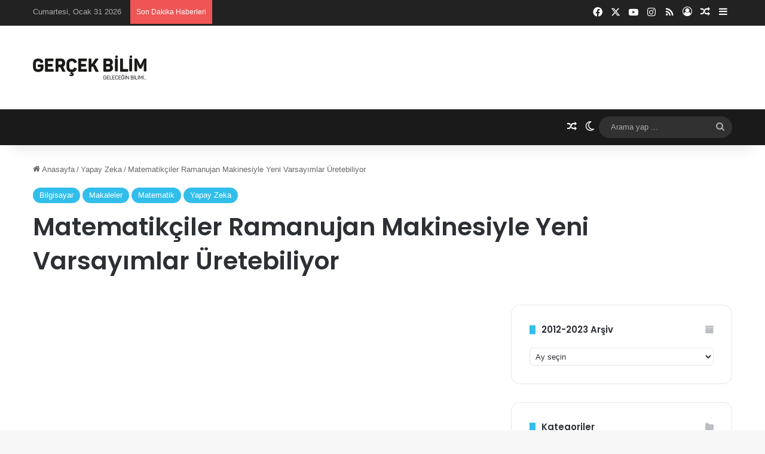

--- FILE ---
content_type: text/html; charset=UTF-8
request_url: https://www.gercekbilim.com/matematikciler-ramanujan-makinesiyle-yeni-varsayimlar-uretebiliyor/
body_size: 37815
content:
<!DOCTYPE html><html lang="tr" class="" data-skin="light"><head><meta charset="UTF-8" /><link rel="profile" href="https://gmpg.org/xfn/11" /><link rel="dns-prefetch" href="//cdn.hu-manity.co" />
 <script data-optimized="1" type="text/javascript">var huOptions={"appID":"wwwgercekbilimcom-fc8d1b4","currentLanguage":"tr","blocking":!1,"globalCookie":!1,"isAdmin":!1,"privacyConsent":!0,"forms":[]}</script> <script data-optimized="1" type="text/javascript" src="https://www.gercekbilim.com/wp-content/litespeed/js/c0777e657618a7d555471b64cfe9650f.js?ver=9650f"></script> <meta http-equiv='x-dns-prefetch-control' content='on'><link rel='dns-prefetch' href='//cdnjs.cloudflare.com' /><link rel='dns-prefetch' href='//ajax.googleapis.com' /><link rel='dns-prefetch' href='//fonts.googleapis.com' /><link rel='dns-prefetch' href='//fonts.gstatic.com' /><link rel='dns-prefetch' href='//s.gravatar.com' /><link rel='dns-prefetch' href='//www.google-analytics.com' /><link rel='preload' as='script' href='https://ajax.googleapis.com/ajax/libs/webfont/1/webfont.js'><style id='tie-critical-css' type='text/css'>:root{--brand-color:#0669ff;--dark-brand-color:#0051cc;--bright-color:#FFF;--base-color:#2c2f34}html{-ms-touch-action:manipulation;touch-action:manipulation;-webkit-text-size-adjust:100%;-ms-text-size-adjust:100%}article,aside,details,figcaption,figure,footer,header,main,menu,nav,section,summary{display:block}audio,canvas,progress,video{display:inline-block}audio:not([controls]){display:none;height:0}progress{vertical-align:baseline}template,[hidden]{display:none}a{background-color:#fff0}a:active,a:hover{outline-width:0}abbr[title]{border-bottom:none;text-decoration:underline;text-decoration:underline dotted}b,strong{font-weight:inherit}b,strong{font-weight:600}dfn{font-style:italic}mark{background-color:#ff0;color:#000}small{font-size:80%}sub,sup{font-size:75%;line-height:0;position:relative;vertical-align:baseline}sub{bottom:-.25em}sup{top:-.5em}img{border-style:none}svg:not(:root){overflow:hidden}figure{margin:1em 0}hr{box-sizing:content-box;height:0;overflow:visible}button,input,select,textarea{font:inherit}optgroup{font-weight:700}button,input,select{overflow:visible}button,input,select,textarea{margin:0}button,select{text-transform:none}button,[type="button"],[type="reset"],[type="submit"]{cursor:pointer}[disabled]{cursor:default}button,html [type="button"],[type="reset"],[type="submit"]{-webkit-appearance:button}button::-moz-focus-inner,input::-moz-focus-inner{border:0;padding:0}button:-moz-focusring,input:-moz-focusring{outline:1px dotted ButtonText}fieldset{border:1px solid silver;margin:0 2px;padding:.35em .625em .75em}legend{box-sizing:border-box;color:inherit;display:table;max-width:100%;padding:0;white-space:normal}textarea{overflow:auto}[type="checkbox"],[type="radio"]{box-sizing:border-box;padding:0}[type="number"]::-webkit-inner-spin-button,[type="number"]::-webkit-outer-spin-button{height:auto}[type="search"]{-webkit-appearance:textfield}[type="search"]::-webkit-search-cancel-button,[type="search"]::-webkit-search-decoration{-webkit-appearance:none}*{padding:0;margin:0;list-style:none;border:0;outline:none;box-sizing:border-box}*:before,*:after{box-sizing:border-box}body{background:#F7F7F7;color:var(--base-color);font-family:-apple-system,BlinkMacSystemFont,"Segoe UI",Roboto,Oxygen,Oxygen-Sans,Ubuntu,Cantarell,"Helvetica Neue","Open Sans",Arial,sans-serif;font-size:13px;line-height:21px}h1,h2,h3,h4,h5,h6,.the-subtitle{line-height:1.4;font-weight:600}h1{font-size:41px;font-weight:700}h2{font-size:27px}h3{font-size:23px}h4,.the-subtitle{font-size:17px}h5{font-size:13px}h6{font-size:12px}a{color:var(--base-color);text-decoration:none;transition:0.15s}.brand-title,a:hover{color:var(--brand-color)}img,object,embed{max-width:100%;height:auto}iframe{max-width:100%}p{line-height:1.7}.says,.screen-reader-text,.comment-form-comment label{clip:rect(1px,1px,1px,1px);position:absolute!important;height:1px;width:1px;overflow:hidden}.stream-title{margin-bottom:3px;font-size:11px;color:#a5a5a5;display:block}.stream-item{text-align:center;position:relative;z-index:2;margin:20px 0;padding:0}.stream-item iframe{margin:0 auto}.stream-item img{max-width:100%;width:auto;height:auto;margin:0 auto;display:inline-block;vertical-align:middle}.stream-item.stream-item-above-header{margin:0}.stream-item.stream-item-between .post-item-inner{width:100%;display:block}.post-layout-8.is-header-layout-1.has-header-ad .entry-header-outer,body.post-layout-8.has-header-below-ad .entry-header-outer{padding-top:0}.stream-item-top-wrapper~.stream-item-below-header,.is-header-layout-1.has-header-ad.post-layout-6 .featured-area,.has-header-below-ad.post-layout-6 .featured-area{margin-top:0}.has-header-below-ad .fullwidth-entry-title.container-wrapper,.is-header-layout-1.has-header-ad .fullwidth-entry-title,.is-header-layout-1.has-header-ad .is-first-section,.has-header-below-ad .is-first-section{padding-top:0;margin-top:0}@media (max-width:991px){body:not(.is-header-layout-1).has-header-below-ad.has-header-ad .top-nav-below .has-breaking-news{margin-bottom:20px}.has-header-ad .fullwidth-entry-title.container-wrapper,.has-header-ad.has-header-below-ad .stream-item-below-header,.single.has-header-ad:not(.has-header-below-ad) #content,.page.has-header-ad:not(.has-header-below-ad) #content{margin-top:0}.has-header-ad .is-first-section{padding-top:0}.has-header-ad:not(.has-header-below-ad) .buddypress-header-outer{margin-bottom:15px}}.has-full-width-logo .stream-item-top-wrapper,.header-layout-2 .stream-item-top-wrapper{width:100%;max-width:100%;float:none;clear:both}@media (min-width:992px){.header-layout-2.has-normal-width-logo .stream-item-top-wrapper{margin-top:0}}.header-layout-3.no-stream-item .logo-container{width:100%;float:none}@media (min-width:992px){.header-layout-3.has-normal-width-logo .stream-item-top img{float:right}}@media (max-width:991px){.header-layout-3.has-normal-width-logo .stream-item-top{clear:both}}#background-stream-cover{top:0;left:0;z-index:0;overflow:hidden;width:100%;height:100%;position:fixed}@media (max-width:768px){.hide_banner_header .stream-item-above-header,.hide_banner_top .stream-item-top-wrapper,.hide_banner_below_header .stream-item-below-header,.hide_banner_bottom .stream-item-above-footer,.hide_banner_above .stream-item-above-post,.hide_banner_above_content .stream-item-above-post-content,.hide_banner_below_content .stream-item-below-post-content,.hide_banner_below .stream-item-below-post,.hide_banner_comments .stream-item-below-post-comments,.hide_breaking_news #top-nav,.hide_sidebars .sidebar,.hide_footer_tiktok #footer-tiktok,.hide_footer_instagram #footer-instagram,.hide_footer #footer-widgets-container,.hide_copyright #site-info,.hide_breadcrumbs #breadcrumb,.hide_share_post_top .share-buttons-top,.hide_share_post_bottom .share-buttons-bottom,.hide_post_newsletter #post-newsletter,.hide_related #related-posts,.hide_read_next #read-next-block,.hide_post_authorbio .post-components .about-author,.hide_post_nav .prev-next-post-nav,.hide_back_top_button #go-to-top,.hide_read_more_buttons .more-link,.hide_inline_related_posts #inline-related-post{display:none!important}}.tie-icon:before,[class^="tie-icon-"],[class*=" tie-icon-"]{font-family:'tiefonticon'!important;speak:never;font-style:normal;font-weight:400;font-variant:normal;text-transform:none;line-height:1;-webkit-font-smoothing:antialiased;-moz-osx-font-smoothing:grayscale;display:inline-block}body.tie-no-js a.remove,body.tie-no-js .tooltip,body.tie-no-js .woocommerce-message,body.tie-no-js .woocommerce-error,body.tie-no-js .woocommerce-info,body.tie-no-js .bbp-template-notice,body.tie-no-js .indicator-hint,body.tie-no-js .menu-counter-bubble-outer,body.tie-no-js .notifications-total-outer,body.tie-no-js .comp-sub-menu,body.tie-no-js .menu-sub-content{display:none!important}body.tie-no-js .fa,body.tie-no-js .fas,body.tie-no-js .far,body.tie-no-js .fab,body.tie-no-js .tie-icon:before,body.tie-no-js [class^="tie-icon-"],body.tie-no-js [class*=" tie-icon-"],body.tie-no-js .weather-icon{visibility:hidden!important}body.tie-no-js [class^="tie-icon-"]:before,body.tie-no-js [class*=" tie-icon-"]:before{content:"\f105"}.tie-popup,#autocomplete-suggestions{display:none}.container{margin-right:auto;margin-left:auto;padding-left:15px;padding-right:15px}.container:after{content:"";display:table;clear:both}@media (min-width:768px){.container{width:100%}}@media (min-width:1200px){.container{max-width:1200px}}.tie-row{margin-left:-15px;margin-right:-15px}.tie-row:after{content:"";display:table;clear:both}.tie-col-xs-1,.tie-col-sm-1,.tie-col-md-1,.tie-col-xs-2,.tie-col-sm-2,.tie-col-md-2,.tie-col-xs-3,.tie-col-sm-3,.tie-col-md-3,.tie-col-xs-4,.tie-col-sm-4,.tie-col-md-4,.tie-col-xs-5,.tie-col-sm-5,.tie-col-md-5,.tie-col-xs-6,.tie-col-sm-6,.tie-col-md-6,.tie-col-xs-7,.tie-col-sm-7,.tie-col-md-7,.tie-col-xs-8,.tie-col-sm-8,.tie-col-md-8,.tie-col-xs-9,.tie-col-sm-9,.tie-col-md-9,.tie-col-xs-10,.tie-col-sm-10,.tie-col-md-10,.tie-col-xs-11,.tie-col-sm-11,.tie-col-md-11,.tie-col-xs-12,.tie-col-sm-12,.tie-col-md-12{position:relative;min-height:1px;padding-left:15px;padding-right:15px}.tie-col-xs-1,.tie-col-xs-2,.tie-col-xs-3,.tie-col-xs-4,.tie-col-xs-5,.tie-col-xs-6,.tie-col-xs-7,.tie-col-xs-8,.tie-col-xs-9,.tie-col-xs-10,.tie-col-xs-11,.tie-col-xs-12{float:left}.tie-col-xs-1{width:8.33333%}.tie-col-xs-2{width:16.66667%}.tie-col-xs-3{width:25%}.tie-col-xs-4{width:33.33333%}.tie-col-xs-5{width:41.66667%}.tie-col-xs-6{width:50%}.tie-col-xs-7{width:58.33333%}.tie-col-xs-8{width:66.66667%}.tie-col-xs-9{width:75%}.tie-col-xs-10{width:83.33333%}.tie-col-xs-11{width:91.66667%}.tie-col-xs-12{width:100%}@media (min-width:768px){.tie-col-sm-1,.tie-col-sm-2,.tie-col-sm-3,.tie-col-sm-4,.tie-col-sm-5,.tie-col-sm-6,.tie-col-sm-7,.tie-col-sm-8,.tie-col-sm-9,.tie-col-sm-10,.tie-col-sm-11,.tie-col-sm-12{float:left}.tie-col-sm-1{width:8.33333%}.tie-col-sm-2{width:16.66667%}.tie-col-sm-3{width:25%}.tie-col-sm-4{width:33.33333%}.tie-col-sm-5{width:41.66667%}.tie-col-sm-6{width:50%}.tie-col-sm-7{width:58.33333%}.tie-col-sm-8{width:66.66667%}.tie-col-sm-9{width:75%}.tie-col-sm-10{width:83.33333%}.tie-col-sm-11{width:91.66667%}.tie-col-sm-12{width:100%}}@media (min-width:992px){.tie-col-md-1,.tie-col-md-2,.tie-col-md-3,.tie-col-md-4,.tie-col-md-5,.tie-col-md-6,.tie-col-md-7,.tie-col-md-8,.tie-col-md-9,.tie-col-md-10,.tie-col-md-11,.tie-col-md-12{float:left}.tie-col-md-1{width:8.33333%}.tie-col-md-2{width:16.66667%}.tie-col-md-3{width:25%}.tie-col-md-4{width:33.33333%}.tie-col-md-5{width:41.66667%}.tie-col-md-6{width:50%}.tie-col-md-7{width:58.33333%}.tie-col-md-8{width:66.66667%}.tie-col-md-9{width:75%}.tie-col-md-10{width:83.33333%}.tie-col-md-11{width:91.66667%}.tie-col-md-12{width:100%}}.tie-alignleft{float:left}.tie-alignright{float:right}.tie-aligncenter{clear:both;margin-left:auto;margin-right:auto}.fullwidth{width:100%!important}.alignleft{float:left;margin:.375em 1.75em 1em 0}.alignright{float:right;margin:.375em 0 1em 1.75em}.aligncenter{clear:both;display:block;margin:0 auto 1.75em;text-align:center;margin-left:auto;margin-right:auto;margin-top:6px;margin-bottom:6px}@media (max-width:767px){.entry .alignright,.entry .alignright img,.entry .alignleft,.entry .alignleft img{float:none;clear:both;display:block;margin:0 auto 1.75em}}.clearfix:before,.clearfix:after{content:"\0020";display:block;height:0;overflow:hidden}.clearfix:after{clear:both}.tie-container,#tie-wrapper{height:100%;min-height:650px}.tie-container{position:relative;overflow:hidden}#tie-wrapper{background:#fff;position:relative;z-index:108;height:100%;margin:0 auto}.container-wrapper{background:#fff;border:1px solid rgb(0 0 0 / .1);border-radius:2px;padding:30px}#content{margin-top:30px}@media (max-width:991px){#content{margin-top:15px}}.site-content{-ms-word-wrap:break-word;word-wrap:break-word}.boxed-layout #tie-wrapper,.boxed-layout .fixed-nav{max-width:1230px}.boxed-layout.wrapper-has-shadow #tie-wrapper{box-shadow:0 1px 7px rgb(171 171 171 / .5)}@media (min-width:992px){.boxed-layout #main-nav.fixed-nav,.boxed-layout #tie-wrapper{width:95%}}@media (min-width:992px){.framed-layout #tie-wrapper{margin-top:25px;margin-bottom:25px}}@media (min-width:992px){.border-layout #tie-container{margin:25px}.border-layout:after,.border-layout:before{background:inherit;content:"";display:block;height:25px;left:0;bottom:0;position:fixed;width:100%;z-index:110}.border-layout:before{top:0;bottom:auto}.border-layout.admin-bar:before{top:32px}.border-layout #main-nav.fixed-nav{left:25px;right:25px;width:calc(100% - 50px)}}#header-notification-bar{background:var(--brand-color);color:#fff;position:relative;z-index:1}#header-notification-bar p a{color:#fff;text-decoration:underline}#header-notification-bar .container{display:flex;justify-content:space-between;font-size:16px;flex-wrap:wrap;align-items:center;gap:40px;min-height:65px}#header-notification-bar .container .button{font-size:14px}#header-notification-bar .container:after{display:none}@media (max-width:991px){#header-notification-bar .container{justify-content:center;padding-top:15px;padding-bottom:15px;gap:15px;flex-direction:column}}.theme-header{background:#fff;position:relative;z-index:999}.theme-header:after{content:"";display:table;clear:both}.theme-header.has-shadow{box-shadow:rgb(0 0 0 / .1) 0 25px 20px -20px}.theme-header.top-nav-below .top-nav{z-index:8}.is-stretch-header .container{max-width:100%}#menu-components-wrap{display:flex;justify-content:space-between;width:100%;flex-wrap:wrap}.header-layout-2 #menu-components-wrap{justify-content:center}.header-layout-4 #menu-components-wrap{justify-content:flex-start}.header-layout-4 #menu-components-wrap .main-menu-wrap{flex-grow:2}.header-layout-4 #menu-components-wrap .flex-placeholder{flex-grow:1}.logo-row{position:relative}#logo{margin-top:40px;margin-bottom:40px;display:block;float:left}#logo img{vertical-align:middle}#logo img[src*='.svg']{width:100%!important}@-moz-document url-prefix(){#logo img[src*='.svg']{height:100px}}#logo a{display:inline-block}#logo .h1-off{position:absolute;top:-9000px;left:-9000px}#logo.text-logo a{color:var(--brand-color)}#logo.text-logo a:hover{color:var(--dark-brand-color);opacity:.8}#tie-logo-inverted,#tie-sticky-logo-inverted{display:none}.tie-skin-inverted #tie-sticky-logo-inverted,.tie-skin-inverted #tie-logo-inverted{display:block}.tie-skin-inverted #tie-sticky-logo-default,.tie-skin-inverted #tie-logo-default{display:none}.logo-text{font-size:50px;line-height:50px;font-weight:700}@media (max-width:670px){.logo-text{font-size:30px}}.has-full-width-logo.is-stretch-header .logo-container{padding:0}.has-full-width-logo #logo{margin:0}.has-full-width-logo #logo a,.has-full-width-logo #logo img{width:100%;height:auto;display:block}.has-full-width-logo #logo,.header-layout-2 #logo{float:none;text-align:center}.has-full-width-logo #logo img,.header-layout-2 #logo img{margin-right:auto;margin-left:auto}.has-full-width-logo .logo-container,.header-layout-2 .logo-container{width:100%;float:none}@media (max-width:991px){#theme-header.has-normal-width-logo #logo{margin:14px 0!important;text-align:left;line-height:1}#theme-header.has-normal-width-logo #logo img{width:auto;height:auto;max-width:190px}}@media (max-width:479px){#theme-header.has-normal-width-logo #logo img{max-width:160px;max-height:60px!important}}@media (max-width:991px){#theme-header.mobile-header-default:not(.header-layout-1) #logo,#theme-header.mobile-header-default.header-layout-1 .header-layout-1-logo{flex-grow:10}#theme-header.mobile-header-centered.header-layout-1 .header-layout-1-logo{width:auto!important}#theme-header.mobile-header-centered #logo{float:none;text-align:center}}.components{display:flex;align-items:center;justify-content:end}.components>li{position:relative}.components>li.social-icons-item{margin:0}.components>li>a{display:block;position:relative;width:30px;text-align:center;font-size:16px;white-space:nowrap}.components>li>a:hover,.components>li:hover>a{z-index:2}.components .avatar{border-radius:100%;position:relative;top:3px;max-width:20px}.components a.follow-btn{width:auto;padding-left:15px;padding-right:15px;overflow:hidden;font-size:12px}.components .search-bar form{width:auto;background:rgb(255 255 255 / .1);line-height:36px;border-radius:50px;position:relative}.main-nav-light .main-nav .components .search-bar form,.top-nav-light .top-nav .components .search-bar form{background:rgb(0 0 0 / .05)}.components #search-input{border:0;width:100%;background:#fff0;padding:0 35px 0 20px;border-radius:0;font-size:inherit}.components #search-submit{position:absolute;right:0;top:0;width:40px;line-height:inherit;color:#777;background:#fff0;font-size:15px;padding:0;transition:color 0.15s;border:none}.components #search-submit:hover{color:var(--brand-color)}#search-submit .tie-icon-spinner{color:#fff;cursor:default;animation:tie-spin 3s infinite linear}.popup-login-icon.has-title a{width:auto;padding:0 8px}.popup-login-icon.has-title span{line-height:unset;float:left}.popup-login-icon.has-title .login-title{position:relative;font-size:13px;padding-left:4px}.weather-menu-item{display:flex;align-items:center;padding-right:5px;overflow:hidden}.weather-menu-item .weather-wrap{padding:0;overflow:inherit;line-height:23px}.weather-menu-item .weather-forecast-day{display:block;float:left;width:auto;padding:0 5px;line-height:initial}.weather-menu-item .weather-forecast-day .weather-icon{font-size:26px;margin-bottom:0}.weather-menu-item .city-data{float:left;display:block;font-size:12px}.weather-menu-item .weather-current-temp{font-size:16px;font-weight:400}.weather-menu-item .weather-current-temp sup{font-size:9px;top:-2px}.weather-menu-item .theme-notice{padding:0 10px}.components .tie-weather-widget{color:var(--base-color)}.main-nav-dark .main-nav .tie-weather-widget{color:#fff}.top-nav-dark .top-nav .tie-weather-widget{color:#ccc}.components .icon-basecloud-bg:after{color:#fff}.main-nav-dark .main-nav .icon-basecloud-bg:after{color:#1f2024}.top-nav-dark .top-nav .icon-basecloud-bg:after{color:#1f2024}.custom-menu-button{padding-right:5px}.custom-menu-button .button{font-size:13px;display:inline-block;line-height:21px;width:auto}.header-layout-1 #menu-components-wrap{display:flex;justify-content:flex-end}.header-layout-1 .main-menu-wrapper{display:table;width:100%}.header-layout-1 #logo{line-height:1;float:left;margin-top:20px;margin-bottom:20px}.header-layout-1 .header-layout-1-logo{display:table-cell;vertical-align:middle;float:none}.is-header-bg-extended #theme-header,.is-header-bg-extended #theme-header.header-layout-1 #main-nav:not(.fixed-nav){background:transparent!important;display:inline-block!important;width:100%!important;box-shadow:none!important;transition:background 0.3s}.is-header-bg-extended #theme-header:before,.is-header-bg-extended #theme-header.header-layout-1 #main-nav:not(.fixed-nav):before{content:"";position:absolute;width:100%;left:0;right:0;top:0;height:150px;background-image:linear-gradient(to top,transparent,rgb(0 0 0 / .5))}@media (max-width:991px){.is-header-bg-extended #tie-wrapper #theme-header .logo-container:not(.fixed-nav){background:#fff0;box-shadow:none;transition:background 0.3s}}.is-header-bg-extended .has-background .is-first-section{margin-top:-350px!important}.is-header-bg-extended .has-background .is-first-section>*{padding-top:350px!important}.rainbow-line{height:3px;width:100%;position:relative;z-index:2;background-image:-webkit-linear-gradient(left,#f76570 0%,#f76570 8%,#f3a46b 8%,#f3a46b 16%,#f3a46b 16%,#ffd205 16%,#ffd205 24%,#ffd205 24%,#1bbc9b 24%,#1bbc9b 25%,#1bbc9b 32%,#14b9d5 32%,#14b9d5 40%,#c377e4 40%,#c377e4 48%,#f76570 48%,#f76570 56%,#f3a46b 56%,#f3a46b 64%,#ffd205 64%,#ffd205 72%,#1bbc9b 72%,#1bbc9b 80%,#14b9d5 80%,#14b9d5 80%,#14b9d5 89%,#c377e4 89%,#c377e4 100%);background-image:linear-gradient(to right,#f76570 0%,#f76570 8%,#f3a46b 8%,#f3a46b 16%,#f3a46b 16%,#ffd205 16%,#ffd205 24%,#ffd205 24%,#1bbc9b 24%,#1bbc9b 25%,#1bbc9b 32%,#14b9d5 32%,#14b9d5 40%,#c377e4 40%,#c377e4 48%,#f76570 48%,#f76570 56%,#f3a46b 56%,#f3a46b 64%,#ffd205 64%,#ffd205 72%,#1bbc9b 72%,#1bbc9b 80%,#14b9d5 80%,#14b9d5 80%,#14b9d5 89%,#c377e4 89%,#c377e4 100%)}@media (max-width:991px){.logo-container,.header-layout-1 .main-menu-wrapper{border-width:0;display:flex;flex-flow:row nowrap;align-items:center;justify-content:space-between}}.mobile-header-components{display:none;z-index:10;height:30px;line-height:30px;flex-wrap:nowrap;flex:1 1 0%}.mobile-header-components .components{float:none;display:flex!important;justify-content:flex-start}.mobile-header-components .components li.custom-menu-link{display:inline-block;float:none}.mobile-header-components .components li.custom-menu-link>a{width:20px;padding-bottom:15px}.mobile-header-components .components li.custom-menu-link>a .menu-counter-bubble{right:calc(50% - 10px);bottom:-10px}.header-layout-1.main-nav-dark .mobile-header-components .components li.custom-menu-link>a{color:#fff}.mobile-header-components .components .comp-sub-menu{padding:10px}.dark-skin .mobile-header-components .components .comp-sub-menu{background:#1f2024}.mobile-header-components [class^="tie-icon-"],.mobile-header-components [class*=" tie-icon-"]{font-size:18px;width:20px;height:20px;vertical-align:middle}.mobile-header-components .tie-mobile-menu-icon{font-size:20px}.mobile-header-components .tie-icon-grid-9,.mobile-header-components .tie-icon-grid-4{transform:scale(1.75)}.mobile-header-components .nav-icon{display:inline-block;width:20px;height:2px;background-color:var(--base-color);position:relative;top:-4px;transition:background 0.4s ease}.mobile-header-components .nav-icon:before,.mobile-header-components .nav-icon:after{position:absolute;right:0;background-color:var(--base-color);content:'';display:block;width:100%;height:100%;transition:transform 0.4s,background 0.4s,right .2s ease;transform:translateZ(0);backface-visibility:hidden}.mobile-header-components .nav-icon:before{transform:translateY(-7px)}.mobile-header-components .nav-icon:after{transform:translateY(7px)}.mobile-header-components .nav-icon.is-layout-2:before,.mobile-header-components .nav-icon.is-layout-2:after{width:70%;right:15%}.mobile-header-components .nav-icon.is-layout-3:after{width:60%}.mobile-header-components .nav-icon.is-layout-4:after{width:60%;right:auto;left:0}.dark-skin .mobile-header-components .nav-icon,.dark-skin .mobile-header-components .nav-icon:before,.dark-skin .mobile-header-components .nav-icon:after,.main-nav-dark.header-layout-1 .mobile-header-components .nav-icon,.main-nav-dark.header-layout-1 .mobile-header-components .nav-icon:before,.main-nav-dark.header-layout-1 .mobile-header-components .nav-icon:after{background-color:#fff}.dark-skin .mobile-header-components .nav-icon .menu-text,.main-nav-dark.header-layout-1 .mobile-header-components .nav-icon .menu-text{color:#fff}.mobile-header-components .menu-text-wrapper{white-space:nowrap;width:auto!important}.mobile-header-components .menu-text{color:var(--base-color);line-height:30px;font-size:12px;padding:0 0 0 5px;display:inline-block;transition:color 0.4s}.dark-skin .mobile-header-components .menu-text,.main-nav-dark.header-layout-1 .mobile-header-components .menu-text{color:#fff}#mobile-header-components-area_1 .components li.custom-menu-link>a{margin-right:15px}#mobile-header-components-area_1 .comp-sub-menu{left:0;right:auto}#mobile-header-components-area_2 .components{flex-direction:row-reverse}#mobile-header-components-area_2 .components li.custom-menu-link>a{margin-left:15px}#mobile-menu-icon:hover .nav-icon,#mobile-menu-icon:hover .nav-icon:before,#mobile-menu-icon:hover .nav-icon:after{background-color:var(--brand-color)}@media (max-width:991px){.logo-container:before,.logo-container:after{height:1px}.mobile-components-row .logo-wrapper{height:auto!important}.mobile-components-row .logo-container,.mobile-components-row.header-layout-1 .main-menu-wrapper{flex-wrap:wrap}.mobile-components-row:not(.header-layout-1) #logo,.mobile-components-row.header-layout-1 .header-layout-1-logo{flex:1 0 100%;order:-1}.mobile-components-row .mobile-header-components{padding:5px 0;height:45px}.mobile-components-row .mobile-header-components .components li.custom-menu-link>a{padding-bottom:0}#tie-body #mobile-container,.mobile-header-components{display:block}#slide-sidebar-widgets{display:none}}.top-nav{background-color:#fff;position:relative;z-index:10;line-height:40px;border:1px solid rgb(0 0 0 / .1);border-width:1px 0;color:var(--base-color);clear:both}.main-nav-below.top-nav-above .top-nav{border-top-width:0}.top-nav a:not(.button):not(:hover){color:var(--base-color)}.top-nav .components>li:hover>a{color:var(--brand-color)}.top-nav .search-bar{margin-top:3px;margin-bottom:3px;line-height:34px}.topbar-wrapper{display:flex;min-height:40px}.top-nav.has-menu .topbar-wrapper,.top-nav.has-components .topbar-wrapper{display:block}.top-nav .tie-alignleft,.top-nav .tie-alignright{flex-grow:1;position:relative}.top-nav.has-breaking-news .tie-alignleft{flex:1 0 100px}.top-nav.has-breaking-news .tie-alignright{flex-grow:0;z-index:1}.top-nav.has-date-components .tie-alignleft .components>li:first-child:not(.search-bar),.top-nav.has-date-components-menu .components>li:first-child:not(.search-bar),.top-nav-boxed .top-nav.has-components .components>li:first-child:not(.search-bar){border-width:0}@media (min-width:992px){.header-layout-1.top-nav-below:not(.has-shadow) .top-nav{border-width:0 0 1px}}.topbar-today-date{padding-right:15px;flex-shrink:0}.top-menu .menu a{padding:0 10px}.top-menu .menu li:hover>a{color:var(--brand-color)}.top-menu .menu ul{display:none;position:absolute;background:#fff}.top-menu .menu li:hover>ul{display:block}.top-menu .menu li{position:relative}.top-menu .menu ul.sub-menu a{width:200px;line-height:20px;padding:10px 15px}.tie-alignright .top-menu{float:right;border-width:0 1px}.top-menu .menu .tie-current-menu>a{color:var(--brand-color)}@media (min-width:992px){.top-nav-boxed .topbar-wrapper{padding-right:15px;padding-left:15px}.top-nav-boxed .top-nav{background:transparent!important;border-width:0}.top-nav-boxed .topbar-wrapper{background:#fff;border:1px solid rgb(0 0 0 / .1);border-width:1px 0;width:100%}.top-nav-boxed.has-shadow.top-nav-below .topbar-wrapper,.top-nav-boxed.has-shadow.top-nav-below-main-nav .topbar-wrapper{border-bottom-width:0!important}}.top-nav .tie-alignleft .components,.top-nav .tie-alignleft .components>li{float:left;justify-content:start}.top-nav .tie-alignleft .comp-sub-menu{right:auto;left:-1px}.top-nav-dark .top-nav{background-color:#2c2e32;color:#ccc}.top-nav-dark .top-nav *{border-color:rgb(255 255 255 / .1)}.top-nav-dark .top-nav .breaking a{color:#ccc}.top-nav-dark .top-nav .breaking a:hover{color:#fff}.top-nav-dark .top-nav .components>li>a,.top-nav-dark .top-nav .components>li.social-icons-item .social-link:not(:hover) span{color:#ccc}.top-nav-dark .top-nav .components>li:hover>a{color:#fff}.top-nav-dark .top-nav .top-menu li a{color:#ccc;border-color:rgb(255 255 255 / .04)}.top-nav-dark .top-menu ul{background:#2c2e32}.top-nav-dark .top-menu li:hover>a{background:rgb(0 0 0 / .1);color:var(--brand-color)}.top-nav-dark.top-nav-boxed .top-nav{background-color:#fff0}.top-nav-dark.top-nav-boxed .topbar-wrapper{background-color:#2c2e32}.top-nav-dark.top-nav-boxed.top-nav-above.main-nav-below .topbar-wrapper{border-width:0}.top-nav-light #top-nav .weather-icon .icon-cloud,.top-nav-light #top-nav .weather-icon .icon-basecloud-bg,.top-nav-light #top-nav .weather-icon .icon-cloud-behind,.main-nav-light #main-nav .weather-icon .icon-cloud,.main-nav-light #main-nav .weather-icon .icon-basecloud-bg,.main-nav-light #main-nav .weather-icon .icon-cloud-behind{color:#d3d3d3}@media (max-width:991px){.top-nav:not(.has-breaking-news),.topbar-today-date,.top-menu,.theme-header .components{display:none}}.breaking{display:none}.main-nav-wrapper{position:relative;z-index:4}.main-nav-below.top-nav-below-main-nav .main-nav-wrapper{z-index:9}.main-nav-above.top-nav-below .main-nav-wrapper{z-index:10}.main-nav{background-color:var(--main-nav-background);color:var(--main-nav-primary-color);position:relative;border:1px solid var(--main-nav-main-border-color);border-width:1px 0}.main-menu-wrapper{position:relative}@media (min-width:992px){.header-menu .menu{display:flex}.header-menu .menu a{display:block;position:relative}.header-menu .menu>li>a{white-space:nowrap}.header-menu .menu .sub-menu a{padding:8px 10px}.header-menu .menu a:hover,.header-menu .menu li:hover>a{z-index:2}.header-menu .menu ul:not(.sub-menu-columns):not(.sub-menu-columns-item):not(.sub-list):not(.mega-cat-sub-categories):not(.slider-arrow-nav){box-shadow:0 2px 5px rgb(0 0 0 / .1)}.header-menu .menu ul li{position:relative}.header-menu .menu ul a{border-width:0 0 1px;transition:0.15s}.header-menu .menu ul ul{top:0;left:100%}#main-nav{z-index:9;line-height:60px}.main-menu .menu a{transition:0.15s}.main-menu .menu>li>a{padding:0 14px;font-size:14px;font-weight:700}.main-menu .menu>li>.menu-sub-content{border-top:2px solid var(--main-nav-primary-color)}.main-menu .menu>li.is-icon-only>a{padding:0 20px;line-height:inherit}.main-menu .menu>li.is-icon-only>a:before{display:none}.main-menu .menu>li.is-icon-only>a .tie-menu-icon{font-size:160%;transform:translateY(15%)}.main-menu .menu ul{line-height:20px;z-index:1}.main-menu .menu .sub-menu .tie-menu-icon,.main-menu .menu .mega-recent-featured-list .tie-menu-icon,.main-menu .menu .mega-link-column .tie-menu-icon,.main-menu .menu .mega-cat-more-links .tie-menu-icon{width:20px}.main-menu .menu-sub-content{background:var(--main-nav-background);display:none;padding:15px;width:230px;position:absolute;box-shadow:0 3px 4px rgb(0 0 0 / .2)}.main-menu .menu-sub-content a{width:200px}.main-menu ul li:hover>.menu-sub-content,.main-menu ul li[aria-expanded="true"]>ul,.main-menu ul li[aria-expanded="true"]>.mega-menu-block{display:block;z-index:1}nav.main-nav.menu-style-default .menu>li.tie-current-menu{border-bottom:5px solid var(--main-nav-primary-color);margin-bottom:-5px}nav.main-nav.menu-style-default .menu>li.tie-current-menu>a:after{content:"";width:20px;height:2px;position:absolute;margin-top:17px;left:50%;top:50%;bottom:auto;right:auto;transform:translateX(-50%) translateY(-50%);background:#2c2f34;transition:0.3s}nav.main-nav.menu-style-solid-bg .menu>li.tie-current-menu>a,nav.main-nav.menu-style-solid-bg .menu>li:hover>a{background-color:var(--main-nav-primary-color);color:var(--main-nav-contrast-primary-color)}nav.main-nav.menu-style-side-arrow .menu>li.tie-current-menu{border-bottom-color:var(--main-nav-primary-color);border-bottom-width:10px!important;border-bottom-style:solid;margin-bottom:-10px}nav.main-nav.menu-style-side-arrow .menu>li.tie-current-menu+.tie-current-menu{border-bottom:none!important}nav.main-nav.menu-style-side-arrow .menu>li.tie-current-menu+.tie-current-menu>a:after{display:none!important}nav.main-nav.menu-style-side-arrow .menu>li.tie-current-menu>a:after{position:absolute;content:"";width:0;height:0;background-color:#fff0;border-top:10px solid var(--main-nav-primary-color);border-right:10px solid #fff0;bottom:-10px;left:100%;filter:brightness(80%)}nav.main-nav.menu-style-side-arrow .menu>li.tie-current-menu.menu-item-has-children:hover:after,nav.main-nav.menu-style-side-arrow .menu>li.tie-current-menu.menu-item-has-children:hover>a:after,nav.main-nav.menu-style-side-arrow .menu>li.tie-current-menu.mega-menu:hover:after,nav.main-nav.menu-style-side-arrow .menu>li.tie-current-menu.mega-menu:hover>a:after{display:none}nav.main-nav.menu-style-minimal .menu>li.tie-current-menu>a,nav.main-nav.menu-style-minimal .menu>li:hover>a{color:var(--main-nav-primary-color)!important}nav.main-nav.menu-style-minimal .menu>li.tie-current-menu>a::before,nav.main-nav.menu-style-minimal .menu>li:hover>a::before{border-top-color:var(--main-nav-primary-color)!important}nav.main-nav.menu-style-border-bottom .menu>li.tie-current-menu{border-bottom:3px solid var(--main-nav-primary-color);margin-bottom:-3px}nav.main-nav.menu-style-border-top .menu>li.tie-current-menu{border-top:3px solid var(--main-nav-primary-color);margin-bottom:-3px}nav.main-nav.menu-style-line .menu>li>a:after{content:"";left:50%;top:50%;bottom:auto;right:auto;transform:translateX(-50%) translateY(-50%);height:3px;position:absolute;margin-top:14px;background:var(--main-nav-primary-color);transition:0.4s;width:0}nav.main-nav.menu-style-line .menu>li.tie-current-menu>a:after,nav.main-nav.menu-style-line .menu>li:hover>a:after{width:50%}nav.main-nav.menu-style-arrow .menu>li.tie-current-menu>a:after{border-color:#fff #fff0 #fff0;border-top-color:var(--main-nav-primary-color);border-style:solid;border-width:7px 7px 0;display:block;height:0;left:50%;margin-left:-7px;top:0!important;width:0;content:"";position:absolute}nav.main-nav.menu-style-vertical-line .menu>li.tie-current-menu>a:after{content:"";width:2px;height:20px;position:absolute;margin-top:17px;left:50%;right:auto;transform:translateX(-50%);bottom:0;background:var(--main-nav-primary-color)}.header-layout-1 .main-menu-wrap .menu>li:only-child:not(.mega-menu){position:relative}.header-layout-1 .main-menu-wrap .menu>li:only-child>.menu-sub-content{right:0;left:auto}.header-layout-1 .main-menu-wrap .menu>li:only-child>.menu-sub-content ul{left:auto;right:100%}nav.main-nav .components>li:hover>a{color:var(--brand-color)}.main-nav .menu ul li:hover>a:not(.megamenu-pagination),.main-nav .components li a:hover,.main-nav .menu ul li.current-menu-item:not(.mega-link-column)>a{color:var(--main-nav-primary-color)}.main-nav .menu a,.main-nav .components li a{color:var(--main-nav-text-color)}.main-nav .components li.custom-menu-button:hover a.button,.main-nav .components li a.button:hover,.main-nav .components li a.checkout-button{color:var(--main-nav-contrast-primary-color)}.main-nav-light{--main-nav-background:#FFFFFF;--main-nav-secondry-background:rgba(0,0,0,0.03);--main-nav-primary-color:var(--brand-color);--main-nav-contrast-primary-color:var(--bright-color);--main-nav-text-color:var(--base-color);--main-nav-secondry-text-color:rgba(0,0,0,0.5);--main-nav-main-border-color:rgba(0,0,0,0.1);--main-nav-secondry-border-color:rgba(0,0,0,0.08)}.main-nav-light.fixed-nav{background-color:rgb(255 255 255 / .95)}.main-nav-dark{--main-nav-background:#1f2024;--main-nav-secondry-background:rgba(0,0,0,0.2);--main-nav-primary-color:var(--brand-color);--main-nav-contrast-primary-color:var(--bright-color);--main-nav-text-color:#FFFFFF;--main-nav-secondry-text-color:rgba(225,255,255,0.5);--main-nav-main-border-color:rgba(255,255,255,0.07);--main-nav-secondry-border-color:rgba(255,255,255,0.04)}.main-nav-dark .main-nav,.main-nav-dark .main-nav ul.cats-horizontal li a{border-width:0}.main-nav-dark .main-nav.fixed-nav{background-color:rgb(31 32 36 / .95)}}@media (min-width:992px){header .menu-item-has-children>a:before,.mega-menu>a:before{content:'';position:absolute;right:10px;top:50%;bottom:auto;transform:translateY(-50%);font-family:'tiefonticon'!important;font-style:normal;font-weight:400;font-variant:normal;text-transform:none;content:"\f079";font-size:11px;line-height:1}header .menu-item-has-children .menu-item-has-children>a:before,.mega-menu .menu-item-has-children>a:before{content:"\f106";font-size:15px}.menu>.menu-item-has-children:not(.is-icon-only)>a,.menu .mega-menu:not(.is-icon-only)>a{padding-right:25px}}@media (min-width:992px){.main-nav-boxed .main-nav{border-width:0}.main-nav-boxed .main-menu-wrapper{float:left;width:100%;background-color:var(--main-nav-background);padding-right:15px}.main-nav-boxed.main-nav-light .main-menu-wrapper{border:1px solid var(--main-nav-main-border-color)}.dark-skin .main-nav-boxed.main-nav-light .main-menu-wrapper{border-width:0}.main-nav-boxed.main-nav-light .fixed-nav .main-menu-wrapper{border-color:#fff0}.main-nav-above.top-nav-above #main-nav:not(.fixed-nav){top:-1px}.main-nav-below.top-nav-below #main-nav:not(.fixed-nav){bottom:-1px}.dark-skin .main-nav-below.top-nav-above #main-nav{border-width:0}.dark-skin .main-nav-below.top-nav-below-main-nav #main-nav{border-top-width:0}}.main-nav-boxed .main-nav:not(.fixed-nav),.main-nav-boxed .fixed-nav .main-menu-wrapper,.theme-header:not(.main-nav-boxed) .fixed-nav .main-menu-wrapper{background:transparent!important}@media (min-width:992px){.header-layout-1.main-nav-below.top-nav-above .main-nav{margin-top:-1px;border-top-width:0}.header-layout-1.main-nav-below.top-nav-above .breaking-title{top:0;margin-bottom:-1px}}.header-layout-1.main-nav-below.top-nav-below-main-nav .main-nav-wrapper{z-index:9}.header-layout-1.main-nav-below.top-nav-below-main-nav .main-nav{margin-bottom:-1px;bottom:0;border-top-width:0}@media (min-width:992px){.header-layout-1.main-nav-below.top-nav-below-main-nav .top-nav{margin-top:-1px}}.header-layout-1.has-shadow:not(.top-nav-below) .main-nav{border-bottom:0}#theme-header.header-layout-1>div:only-child nav{border-width:0!important}@media only screen and (min-width:992px) and (max-width:1100px){.main-nav .menu>li:not(.is-icon-only)>a{padding-left:7px;padding-right:7px}.main-nav .menu>li:not(.is-icon-only)>a:before{display:none}.main-nav .menu>li.is-icon-only>a{padding-left:15px;padding-right:15px}}.menu-tiny-label{font-size:10px;border-radius:10px;padding:2px 7px 3px;margin-left:3px;line-height:1;position:relative;top:-1px}.menu-tiny-label.menu-tiny-circle{border-radius:100%}@media (max-width:991px){#sticky-logo{display:none}}#main-nav:not(.fixed-nav) #sticky-logo,#main-nav:not(.fixed-nav) .flex-placeholder{display:none}@media (min-width:992px){#sticky-logo{overflow:hidden;float:left;vertical-align:middle}#sticky-logo a{line-height:1;display:inline-block}#sticky-logo img{position:relative;vertical-align:middle;padding:8px 10px;top:-1px;max-height:50px}.just-before-sticky #sticky-logo img,.header-layout-1 #sticky-logo img{padding:0}.header-layout-1:not(.has-custom-sticky-logo) #sticky-logo{display:none}.theme-header #sticky-logo img{opacity:0;visibility:hidden;width:0!important;transform:translateY(75%);transition:transform 0.3s cubic-bezier(.55,0,.1,1),opacity 0.6s cubic-bezier(.55,0,.1,1)}.theme-header.header-layout-1:not(.has-custom-sticky-logo) #sticky-logo img{transition:none}.theme-header:not(.header-layout-1) #main-nav:not(.fixed-nav) #sticky-logo img{margin-left:-20px}.header-layout-1 .flex-placeholder{flex-grow:1}}.theme-header .fixed-nav{position:fixed;width:100%;top:0;bottom:auto!important;z-index:100;will-change:transform;transform:translateY(-100%);transition:transform 0.3s;box-shadow:rgb(99 99 99 / .2) 0 2px 8px 0;border-width:0;background-color:rgb(255 255 255 / .95)}.theme-header .fixed-nav:not(.just-before-sticky){line-height:60px!important}@media (min-width:992px){.theme-header .fixed-nav:not(.just-before-sticky) .header-layout-1-logo{display:none}}.theme-header .fixed-nav:not(.just-before-sticky) #sticky-logo{display:block}.theme-header .fixed-nav:not(.just-before-sticky) #sticky-logo img{opacity:1;visibility:visible;width:auto!important;transform:translateY(0)}@media (min-width:992px){.header-layout-1:not(.just-before-sticky):not(.has-custom-sticky-logo) .fixed-nav #sticky-logo{display:block}}.admin-bar .theme-header .fixed-nav{top:32px}@media (max-width:782px){.admin-bar .theme-header .fixed-nav{top:46px}}@media (max-width:600px){.admin-bar .theme-header .fixed-nav{top:0}}@media (min-width:992px){.border-layout .theme-header .fixed-nav{top:25px}.border-layout.admin-bar .theme-header .fixed-nav{top:57px}}.theme-header .fixed-nav .container{opacity:.95}.theme-header .fixed-nav .main-menu-wrapper,.theme-header .fixed-nav .main-menu{border-top:0}.theme-header .fixed-nav.fixed-unpinned:not(.default-behavior-mode) .main-menu .menu>li.tie-current-menu{border-bottom-width:0;margin-bottom:0}.theme-header .fixed-nav.unpinned-no-transition{transition:none}.theme-header .fixed-nav:not(.fixed-unpinned):not(.fixed-pinned) .tie-current-menu{border:none!important}.theme-header .fixed-pinned,.theme-header .default-behavior-mode.fixed-unpinned{transform:translate3d(0,0,0)}@media (max-width:991px){.theme-header .fixed-nav{transition:none}.fixed-nav.logo-container.sticky-up,.fixed-nav.logo-container.sticky-nav-slide.sticky-down,.fixed-nav#main-nav.sticky-up,.fixed-nav#main-nav.sticky-nav-slide.sticky-down{transition:transform 0.4s ease}.sticky-type-slide .fixed-nav.logo-container.sticky-nav-slide-visible,.sticky-type-slide .fixed-nav#main-nav.sticky-nav-slide-visible{transform:translateY(0)}.fixed-nav.default-behavior-mode{transform:none!important}}@media (max-width:991px){#tie-wrapper header#theme-header{box-shadow:none;background:transparent!important}.logo-container,.header-layout-1 .main-nav{border-width:0;box-shadow:0 3px 7px 0 rgb(0 0 0 / .1)}.header-layout-1.top-nav-below .main-nav:not(.fixed-nav){box-shadow:none}.is-header-layout-1.has-header-ad .top-nav-below .main-nav{border-bottom-width:1px}.logo-container,.header-layout-1 .main-nav{background-color:#fff}.dark-skin .logo-container,.main-nav-dark.header-layout-1 .main-nav{background-color:#1f2024}.dark-skin #theme-header .logo-container.fixed-nav{background-color:rgb(31 32 36 / .95)}.header-layout-1.main-nav-below.top-nav-below-main-nav .main-nav{margin-bottom:0}#sticky-nav-mask,.header-layout-1 #menu-components-wrap,.header-layout-3 .main-nav-wrapper,.header-layout-2 .main-nav-wrapper{display:none}.main-menu-wrapper .main-menu-wrap{width:100%}}</style><meta name='robots' content='index, follow, max-image-preview:large, max-snippet:-1, max-video-preview:-1' /><title>Matematikçiler Ramanujan Makinesiyle Varsayım Üretebiliyor</title><meta name="description" content="Technion’dan bilim insanları yapay zeka ve bilgisayar otomasyonu kullanarak, Ramanujan Makinesi adında bir matematik varsayım üretme" /><link rel="canonical" href="https://www.gercekbilim.com/matematikciler-ramanujan-makinesiyle-yeni-varsayimlar-uretebiliyor/" /><meta property="og:locale" content="tr_TR" /><meta property="og:type" content="article" /><meta property="og:title" content="Matematikçiler Ramanujan Makinesiyle Varsayım Üretebiliyor" /><meta property="og:description" content="Technion’dan bilim insanları yapay zeka ve bilgisayar otomasyonu kullanarak, Ramanujan Makinesi adında bir matematik varsayım üretme" /><meta property="og:url" content="https://www.gercekbilim.com/matematikciler-ramanujan-makinesiyle-yeni-varsayimlar-uretebiliyor/" /><meta property="og:site_name" content="Gerçek Bilim" /><meta property="article:publisher" content="https://www.facebook.com/gercekblm?fref=ts" /><meta property="article:author" content="http://facebook.com/oguzsezgingb" /><meta property="article:published_time" content="2021-02-11T16:30:44+00:00" /><meta property="article:modified_time" content="2021-02-11T16:30:48+00:00" /><meta property="og:image" content="https://www.gercekbilim.com/wp-content/uploads/2021/02/ramanujan-makinesi.jpg" /><meta property="og:image:width" content="800" /><meta property="og:image:height" content="530" /><meta property="og:image:type" content="image/jpeg" /><meta name="author" content="Oğuz Sezgin" /><meta name="twitter:card" content="summary_large_image" /><meta name="twitter:creator" content="@http://twitter.com/gercekbilim" /><meta name="twitter:site" content="@gercekbilim" /><meta name="twitter:label1" content="Yazan:" /><meta name="twitter:data1" content="Oğuz Sezgin" /><meta name="twitter:label2" content="Tahmini okuma süresi" /><meta name="twitter:data2" content="3 dakika" /> <script type="application/ld+json" class="yoast-schema-graph">{"@context":"https://schema.org","@graph":[{"@type":"ScholarlyArticle","@id":"https://www.gercekbilim.com/matematikciler-ramanujan-makinesiyle-yeni-varsayimlar-uretebiliyor/#article","isPartOf":{"@id":"https://www.gercekbilim.com/matematikciler-ramanujan-makinesiyle-yeni-varsayimlar-uretebiliyor/"},"author":{"name":"Oğuz Sezgin","@id":"https://www.gercekbilim.com/#/schema/person/195880b3707c881377de9a4ef3160615"},"headline":"Matematikçiler Ramanujan Makinesiyle Yeni Varsayımlar Üretebiliyor","datePublished":"2021-02-11T16:30:44+00:00","dateModified":"2021-02-11T16:30:48+00:00","mainEntityOfPage":{"@id":"https://www.gercekbilim.com/matematikciler-ramanujan-makinesiyle-yeni-varsayimlar-uretebiliyor/"},"wordCount":692,"commentCount":0,"publisher":{"@id":"https://www.gercekbilim.com/#organization"},"keywords":["gauss","hipotez","varsayım","yapay zeka"],"articleSection":["Bilgisayar","Makaleler","Matematik","Yapay Zeka"],"inLanguage":"tr","potentialAction":[{"@type":"CommentAction","name":"Comment","target":["https://www.gercekbilim.com/matematikciler-ramanujan-makinesiyle-yeni-varsayimlar-uretebiliyor/#respond"]}]},{"@type":"WebPage","@id":"https://www.gercekbilim.com/matematikciler-ramanujan-makinesiyle-yeni-varsayimlar-uretebiliyor/","url":"https://www.gercekbilim.com/matematikciler-ramanujan-makinesiyle-yeni-varsayimlar-uretebiliyor/","name":"Matematikçiler Ramanujan Makinesiyle Varsayım Üretebiliyor","isPartOf":{"@id":"https://www.gercekbilim.com/#website"},"datePublished":"2021-02-11T16:30:44+00:00","dateModified":"2021-02-11T16:30:48+00:00","description":"Technion’dan bilim insanları yapay zeka ve bilgisayar otomasyonu kullanarak, Ramanujan Makinesi adında bir matematik varsayım üretme","breadcrumb":{"@id":"https://www.gercekbilim.com/matematikciler-ramanujan-makinesiyle-yeni-varsayimlar-uretebiliyor/#breadcrumb"},"inLanguage":"tr","potentialAction":[{"@type":"ReadAction","target":["https://www.gercekbilim.com/matematikciler-ramanujan-makinesiyle-yeni-varsayimlar-uretebiliyor/"]}]},{"@type":"BreadcrumbList","@id":"https://www.gercekbilim.com/matematikciler-ramanujan-makinesiyle-yeni-varsayimlar-uretebiliyor/#breadcrumb","itemListElement":[{"@type":"ListItem","position":1,"name":"Home","item":"https://www.gercekbilim.com/"},{"@type":"ListItem","position":2,"name":"Matematikçiler Ramanujan Makinesiyle Yeni Varsayımlar Üretebiliyor"}]},{"@type":"WebSite","@id":"https://www.gercekbilim.com/#website","url":"https://www.gercekbilim.com/","name":"Gerçek Bilim-Bilimsel Makaleler","description":"Bilim Ve Teknoloji Günlüğü","publisher":{"@id":"https://www.gercekbilim.com/#organization"},"potentialAction":[{"@type":"SearchAction","target":{"@type":"EntryPoint","urlTemplate":"https://www.gercekbilim.com/?s={search_term_string}"},"query-input":{"@type":"PropertyValueSpecification","valueRequired":true,"valueName":"search_term_string"}}],"inLanguage":"tr"},{"@type":"Organization","@id":"https://www.gercekbilim.com/#organization","name":"Gerçek Bilim Sitesi","url":"https://www.gercekbilim.com/","logo":{"@type":"ImageObject","inLanguage":"tr","@id":"https://www.gercekbilim.com/#/schema/logo/image/","url":"https://www.gercekbilim.com/wp-content/uploads/2014/08/logogb.png","contentUrl":"https://www.gercekbilim.com/wp-content/uploads/2014/08/logogb.png","width":200,"height":64,"caption":"Gerçek Bilim Sitesi"},"image":{"@id":"https://www.gercekbilim.com/#/schema/logo/image/"},"sameAs":["https://www.facebook.com/gercekblm?fref=ts","https://x.com/gercekbilim","https://www.instagram.com/gercekbilim","https://www.youtube.com/channel/UCdxPD-hzzsD_08HyVjh5G6A?view_as=subscriber"]},{"@type":"Person","@id":"https://www.gercekbilim.com/#/schema/person/195880b3707c881377de9a4ef3160615","name":"Oğuz Sezgin","image":{"@type":"ImageObject","inLanguage":"tr","@id":"https://www.gercekbilim.com/#/schema/person/image/","url":"https://www.gercekbilim.com/wp-content/litespeed/avatar/0308bf4306c8567efaded705b6b48c33.jpg?ver=1769685668","contentUrl":"https://www.gercekbilim.com/wp-content/litespeed/avatar/0308bf4306c8567efaded705b6b48c33.jpg?ver=1769685668","caption":"Oğuz Sezgin"},"description":"Bir bilim sever ve kimyager olarak, internetteki Türkçe kaynak eksikliği görerek Gerçek Bilim’i 2012'de kurdum. Bu sitede gördüğünüz pek çok bilim ve teknoloji haberini ciddi kaynaklardan toplayarak sizin için araştırıyor, çeviriyor ve derliyorum. Gerçek Bilim'deki diğer yazarlar ve ben, her gün baş döndürücü şekilde gelişen bilim ve teknoloji haberlerini size aktarmaktan kıvanç duyarız.","sameAs":["http://www.gercekbilim.com","http://facebook.com/oguzsezgingb","https://x.com/http://twitter.com/gercekbilim"],"url":"https://www.gercekbilim.com/author/oguz/"}]}</script> <link rel='dns-prefetch' href='//www.googletagmanager.com' /><link rel="alternate" type="application/rss+xml" title="Gerçek Bilim &raquo; akışı" href="https://www.gercekbilim.com/feed/" /><link rel="alternate" type="application/rss+xml" title="Gerçek Bilim &raquo; yorum akışı" href="https://www.gercekbilim.com/comments/feed/" /> <script data-optimized="1" type="text/javascript">try{if('undefined'!=typeof localStorage){var tieSkin=localStorage.getItem('tie-skin')}
var html=document.getElementsByTagName('html')[0].classList,htmlSkin='light';if(html.contains('dark-skin')){htmlSkin='dark'}
if(tieSkin!=null&&tieSkin!=htmlSkin){html.add('tie-skin-inverted');var tieSkinInverted=!0}
if(tieSkin=='dark'){html.add('dark-skin')}else if(tieSkin=='light'){html.remove('dark-skin')}}catch(e){console.log(e)}</script> <link rel="alternate" type="application/rss+xml" title="Gerçek Bilim &raquo; Matematikçiler Ramanujan Makinesiyle Yeni Varsayımlar Üretebiliyor yorum akışı" href="https://www.gercekbilim.com/matematikciler-ramanujan-makinesiyle-yeni-varsayimlar-uretebiliyor/feed/" /><style type="text/css">:root{--tie-preset-gradient-1:linear-gradient(135deg, rgba(6, 147, 227, 1) 0%, rgb(155, 81, 224) 100%);--tie-preset-gradient-2:linear-gradient(135deg, rgb(122, 220, 180) 0%, rgb(0, 208, 130) 100%);--tie-preset-gradient-3:linear-gradient(135deg, rgba(252, 185, 0, 1) 0%, rgba(255, 105, 0, 1) 100%);--tie-preset-gradient-4:linear-gradient(135deg, rgba(255, 105, 0, 1) 0%, rgb(207, 46, 46) 100%);--tie-preset-gradient-5:linear-gradient(135deg, rgb(238, 238, 238) 0%, rgb(169, 184, 195) 100%);--tie-preset-gradient-6:linear-gradient(135deg, rgb(74, 234, 220) 0%, rgb(151, 120, 209) 20%, rgb(207, 42, 186) 40%, rgb(238, 44, 130) 60%, rgb(251, 105, 98) 80%, rgb(254, 248, 76) 100%);--tie-preset-gradient-7:linear-gradient(135deg, rgb(255, 206, 236) 0%, rgb(152, 150, 240) 100%);--tie-preset-gradient-8:linear-gradient(135deg, rgb(254, 205, 165) 0%, rgb(254, 45, 45) 50%, rgb(107, 0, 62) 100%);--tie-preset-gradient-9:linear-gradient(135deg, rgb(255, 203, 112) 0%, rgb(199, 81, 192) 50%, rgb(65, 88, 208) 100%);--tie-preset-gradient-10:linear-gradient(135deg, rgb(255, 245, 203) 0%, rgb(182, 227, 212) 50%, rgb(51, 167, 181) 100%);--tie-preset-gradient-11:linear-gradient(135deg, rgb(202, 248, 128) 0%, rgb(113, 206, 126) 100%);--tie-preset-gradient-12:linear-gradient(135deg, rgb(2, 3, 129) 0%, rgb(40, 116, 252) 100%);--tie-preset-gradient-13:linear-gradient(135deg, #4D34FA, #ad34fa);--tie-preset-gradient-14:linear-gradient(135deg, #0057FF, #31B5FF);--tie-preset-gradient-15:linear-gradient(135deg, #FF007A, #FF81BD);--tie-preset-gradient-16:linear-gradient(135deg, #14111E, #4B4462);--tie-preset-gradient-17:linear-gradient(135deg, #F32758, #FFC581);--main-nav-background:#1f2024;--main-nav-secondry-background:rgba(0,0,0,0.2);--main-nav-primary-color:#0088ff;--main-nav-contrast-primary-color:#FFFFFF;--main-nav-text-color:#FFFFFF;--main-nav-secondry-text-color:rgba(225,255,255,0.5);--main-nav-main-border-color:rgba(255,255,255,0.07);--main-nav-secondry-border-color:rgba(255,255,255,0.04)}</style><link rel="alternate" title="oEmbed (JSON)" type="application/json+oembed" href="https://www.gercekbilim.com/wp-json/oembed/1.0/embed?url=https%3A%2F%2Fwww.gercekbilim.com%2Fmatematikciler-ramanujan-makinesiyle-yeni-varsayimlar-uretebiliyor%2F" /><link rel="alternate" title="oEmbed (XML)" type="text/xml+oembed" href="https://www.gercekbilim.com/wp-json/oembed/1.0/embed?url=https%3A%2F%2Fwww.gercekbilim.com%2Fmatematikciler-ramanujan-makinesiyle-yeni-varsayimlar-uretebiliyor%2F&#038;format=xml" /><meta name="viewport" content="width=device-width, initial-scale=1.0" /><style id='wp-img-auto-sizes-contain-inline-css' type='text/css'>img:is([sizes=auto i],[sizes^="auto," i]){contain-intrinsic-size:3000px 1500px}</style><link data-optimized="1" rel='stylesheet' id='wp-block-library-css' href='https://www.gercekbilim.com/wp-content/litespeed/css/b9612ae4bf347bcd30d8db25067f6036.css?ver=4d588' type='text/css' media='all' /><style id='wp-block-paragraph-inline-css' type='text/css'>.is-small-text{font-size:.875em}.is-regular-text{font-size:1em}.is-large-text{font-size:2.25em}.is-larger-text{font-size:3em}.has-drop-cap:not(:focus):first-letter{float:left;font-size:8.4em;font-style:normal;font-weight:100;line-height:.68;margin:.05em .1em 0 0;text-transform:uppercase}body.rtl .has-drop-cap:not(:focus):first-letter{float:none;margin-left:.1em}p.has-drop-cap.has-background{overflow:hidden}:root :where(p.has-background){padding:1.25em 2.375em}:where(p.has-text-color:not(.has-link-color)) a{color:inherit}p.has-text-align-left[style*="writing-mode:vertical-lr"],p.has-text-align-right[style*="writing-mode:vertical-rl"]{rotate:180deg}</style><style id='global-styles-inline-css' type='text/css'>:root{--wp--preset--aspect-ratio--square:1;--wp--preset--aspect-ratio--4-3:4/3;--wp--preset--aspect-ratio--3-4:3/4;--wp--preset--aspect-ratio--3-2:3/2;--wp--preset--aspect-ratio--2-3:2/3;--wp--preset--aspect-ratio--16-9:16/9;--wp--preset--aspect-ratio--9-16:9/16;--wp--preset--color--black:#000000;--wp--preset--color--cyan-bluish-gray:#abb8c3;--wp--preset--color--white:#ffffff;--wp--preset--color--pale-pink:#f78da7;--wp--preset--color--vivid-red:#cf2e2e;--wp--preset--color--luminous-vivid-orange:#ff6900;--wp--preset--color--luminous-vivid-amber:#fcb900;--wp--preset--color--light-green-cyan:#7bdcb5;--wp--preset--color--vivid-green-cyan:#00d084;--wp--preset--color--pale-cyan-blue:#8ed1fc;--wp--preset--color--vivid-cyan-blue:#0693e3;--wp--preset--color--vivid-purple:#9b51e0;--wp--preset--color--global-color:#32beeb;--wp--preset--gradient--vivid-cyan-blue-to-vivid-purple:linear-gradient(135deg,rgb(6,147,227) 0%,rgb(155,81,224) 100%);--wp--preset--gradient--light-green-cyan-to-vivid-green-cyan:linear-gradient(135deg,rgb(122,220,180) 0%,rgb(0,208,130) 100%);--wp--preset--gradient--luminous-vivid-amber-to-luminous-vivid-orange:linear-gradient(135deg,rgb(252,185,0) 0%,rgb(255,105,0) 100%);--wp--preset--gradient--luminous-vivid-orange-to-vivid-red:linear-gradient(135deg,rgb(255,105,0) 0%,rgb(207,46,46) 100%);--wp--preset--gradient--very-light-gray-to-cyan-bluish-gray:linear-gradient(135deg,rgb(238,238,238) 0%,rgb(169,184,195) 100%);--wp--preset--gradient--cool-to-warm-spectrum:linear-gradient(135deg,rgb(74,234,220) 0%,rgb(151,120,209) 20%,rgb(207,42,186) 40%,rgb(238,44,130) 60%,rgb(251,105,98) 80%,rgb(254,248,76) 100%);--wp--preset--gradient--blush-light-purple:linear-gradient(135deg,rgb(255,206,236) 0%,rgb(152,150,240) 100%);--wp--preset--gradient--blush-bordeaux:linear-gradient(135deg,rgb(254,205,165) 0%,rgb(254,45,45) 50%,rgb(107,0,62) 100%);--wp--preset--gradient--luminous-dusk:linear-gradient(135deg,rgb(255,203,112) 0%,rgb(199,81,192) 50%,rgb(65,88,208) 100%);--wp--preset--gradient--pale-ocean:linear-gradient(135deg,rgb(255,245,203) 0%,rgb(182,227,212) 50%,rgb(51,167,181) 100%);--wp--preset--gradient--electric-grass:linear-gradient(135deg,rgb(202,248,128) 0%,rgb(113,206,126) 100%);--wp--preset--gradient--midnight:linear-gradient(135deg,rgb(2,3,129) 0%,rgb(40,116,252) 100%);--wp--preset--font-size--small:13px;--wp--preset--font-size--medium:20px;--wp--preset--font-size--large:36px;--wp--preset--font-size--x-large:42px;--wp--preset--spacing--20:0.44rem;--wp--preset--spacing--30:0.67rem;--wp--preset--spacing--40:1rem;--wp--preset--spacing--50:1.5rem;--wp--preset--spacing--60:2.25rem;--wp--preset--spacing--70:3.38rem;--wp--preset--spacing--80:5.06rem;--wp--preset--shadow--natural:6px 6px 9px rgba(0, 0, 0, 0.2);--wp--preset--shadow--deep:12px 12px 50px rgba(0, 0, 0, 0.4);--wp--preset--shadow--sharp:6px 6px 0px rgba(0, 0, 0, 0.2);--wp--preset--shadow--outlined:6px 6px 0px -3px rgb(255, 255, 255), 6px 6px rgb(0, 0, 0);--wp--preset--shadow--crisp:6px 6px 0px rgb(0, 0, 0)}:where(.is-layout-flex){gap:.5em}:where(.is-layout-grid){gap:.5em}body .is-layout-flex{display:flex}.is-layout-flex{flex-wrap:wrap;align-items:center}.is-layout-flex>:is(*,div){margin:0}body .is-layout-grid{display:grid}.is-layout-grid>:is(*,div){margin:0}:where(.wp-block-columns.is-layout-flex){gap:2em}:where(.wp-block-columns.is-layout-grid){gap:2em}:where(.wp-block-post-template.is-layout-flex){gap:1.25em}:where(.wp-block-post-template.is-layout-grid){gap:1.25em}.has-black-color{color:var(--wp--preset--color--black)!important}.has-cyan-bluish-gray-color{color:var(--wp--preset--color--cyan-bluish-gray)!important}.has-white-color{color:var(--wp--preset--color--white)!important}.has-pale-pink-color{color:var(--wp--preset--color--pale-pink)!important}.has-vivid-red-color{color:var(--wp--preset--color--vivid-red)!important}.has-luminous-vivid-orange-color{color:var(--wp--preset--color--luminous-vivid-orange)!important}.has-luminous-vivid-amber-color{color:var(--wp--preset--color--luminous-vivid-amber)!important}.has-light-green-cyan-color{color:var(--wp--preset--color--light-green-cyan)!important}.has-vivid-green-cyan-color{color:var(--wp--preset--color--vivid-green-cyan)!important}.has-pale-cyan-blue-color{color:var(--wp--preset--color--pale-cyan-blue)!important}.has-vivid-cyan-blue-color{color:var(--wp--preset--color--vivid-cyan-blue)!important}.has-vivid-purple-color{color:var(--wp--preset--color--vivid-purple)!important}.has-black-background-color{background-color:var(--wp--preset--color--black)!important}.has-cyan-bluish-gray-background-color{background-color:var(--wp--preset--color--cyan-bluish-gray)!important}.has-white-background-color{background-color:var(--wp--preset--color--white)!important}.has-pale-pink-background-color{background-color:var(--wp--preset--color--pale-pink)!important}.has-vivid-red-background-color{background-color:var(--wp--preset--color--vivid-red)!important}.has-luminous-vivid-orange-background-color{background-color:var(--wp--preset--color--luminous-vivid-orange)!important}.has-luminous-vivid-amber-background-color{background-color:var(--wp--preset--color--luminous-vivid-amber)!important}.has-light-green-cyan-background-color{background-color:var(--wp--preset--color--light-green-cyan)!important}.has-vivid-green-cyan-background-color{background-color:var(--wp--preset--color--vivid-green-cyan)!important}.has-pale-cyan-blue-background-color{background-color:var(--wp--preset--color--pale-cyan-blue)!important}.has-vivid-cyan-blue-background-color{background-color:var(--wp--preset--color--vivid-cyan-blue)!important}.has-vivid-purple-background-color{background-color:var(--wp--preset--color--vivid-purple)!important}.has-black-border-color{border-color:var(--wp--preset--color--black)!important}.has-cyan-bluish-gray-border-color{border-color:var(--wp--preset--color--cyan-bluish-gray)!important}.has-white-border-color{border-color:var(--wp--preset--color--white)!important}.has-pale-pink-border-color{border-color:var(--wp--preset--color--pale-pink)!important}.has-vivid-red-border-color{border-color:var(--wp--preset--color--vivid-red)!important}.has-luminous-vivid-orange-border-color{border-color:var(--wp--preset--color--luminous-vivid-orange)!important}.has-luminous-vivid-amber-border-color{border-color:var(--wp--preset--color--luminous-vivid-amber)!important}.has-light-green-cyan-border-color{border-color:var(--wp--preset--color--light-green-cyan)!important}.has-vivid-green-cyan-border-color{border-color:var(--wp--preset--color--vivid-green-cyan)!important}.has-pale-cyan-blue-border-color{border-color:var(--wp--preset--color--pale-cyan-blue)!important}.has-vivid-cyan-blue-border-color{border-color:var(--wp--preset--color--vivid-cyan-blue)!important}.has-vivid-purple-border-color{border-color:var(--wp--preset--color--vivid-purple)!important}.has-vivid-cyan-blue-to-vivid-purple-gradient-background{background:var(--wp--preset--gradient--vivid-cyan-blue-to-vivid-purple)!important}.has-light-green-cyan-to-vivid-green-cyan-gradient-background{background:var(--wp--preset--gradient--light-green-cyan-to-vivid-green-cyan)!important}.has-luminous-vivid-amber-to-luminous-vivid-orange-gradient-background{background:var(--wp--preset--gradient--luminous-vivid-amber-to-luminous-vivid-orange)!important}.has-luminous-vivid-orange-to-vivid-red-gradient-background{background:var(--wp--preset--gradient--luminous-vivid-orange-to-vivid-red)!important}.has-very-light-gray-to-cyan-bluish-gray-gradient-background{background:var(--wp--preset--gradient--very-light-gray-to-cyan-bluish-gray)!important}.has-cool-to-warm-spectrum-gradient-background{background:var(--wp--preset--gradient--cool-to-warm-spectrum)!important}.has-blush-light-purple-gradient-background{background:var(--wp--preset--gradient--blush-light-purple)!important}.has-blush-bordeaux-gradient-background{background:var(--wp--preset--gradient--blush-bordeaux)!important}.has-luminous-dusk-gradient-background{background:var(--wp--preset--gradient--luminous-dusk)!important}.has-pale-ocean-gradient-background{background:var(--wp--preset--gradient--pale-ocean)!important}.has-electric-grass-gradient-background{background:var(--wp--preset--gradient--electric-grass)!important}.has-midnight-gradient-background{background:var(--wp--preset--gradient--midnight)!important}.has-small-font-size{font-size:var(--wp--preset--font-size--small)!important}.has-medium-font-size{font-size:var(--wp--preset--font-size--medium)!important}.has-large-font-size{font-size:var(--wp--preset--font-size--large)!important}.has-x-large-font-size{font-size:var(--wp--preset--font-size--x-large)!important}</style><style id='classic-theme-styles-inline-css' type='text/css'>/*! This file is auto-generated */
.wp-block-button__link{color:#fff;background-color:#32373c;border-radius:9999px;box-shadow:none;text-decoration:none;padding:calc(.667em + 2px) calc(1.333em + 2px);font-size:1.125em}.wp-block-file__button{background:#32373c;color:#fff;text-decoration:none}</style><link data-optimized="1" rel='stylesheet' id='rss-feed-pro-css' href='https://www.gercekbilim.com/wp-content/litespeed/css/5642787db3ecab52cfed46e60e0db59d.css?ver=20e56' type='text/css' media='all' /><link data-optimized="1" rel='stylesheet' id='super-rss-reader-css' href='https://www.gercekbilim.com/wp-content/litespeed/css/ed94b3de93b89496071ee4517d2be673.css?ver=e52ec' type='text/css' media='all' /><link data-optimized="1" rel='stylesheet' id='tie-css-print-css' href='https://www.gercekbilim.com/wp-content/litespeed/css/10a3d1d01ea15d45c788899b7cfa463d.css?ver=43f90' type='text/css' media='print' /><style id='tie-css-print-inline-css' type='text/css'>.wf-active .logo-text,.wf-active h1,.wf-active h2,.wf-active h3,.wf-active h4,.wf-active h5,.wf-active h6,.wf-active .the-subtitle{font-family:'Poppins'}html #main-nav .main-menu>ul>li>a{text-transform:uppercase}:root:root{--brand-color:#32beeb;--dark-brand-color:#008cb9;--bright-color:#FFFFFF;--base-color:#2c2f34}#reading-position-indicator{box-shadow:0 0 10px rgb(50 190 235 / .7)}html :root:root{--brand-color:#32beeb;--dark-brand-color:#008cb9;--bright-color:#FFFFFF;--base-color:#2c2f34}html #reading-position-indicator{box-shadow:0 0 10px rgb(50 190 235 / .7)}html #top-nav,html #top-nav .sub-menu,html #top-nav .comp-sub-menu,html #top-nav .ticker-content,html #top-nav .ticker-swipe,html .top-nav-boxed #top-nav .topbar-wrapper,html .top-nav-dark .top-menu ul,html #autocomplete-suggestions.search-in-top-nav{background-color:#222}html #top-nav *,html #autocomplete-suggestions.search-in-top-nav{border-color:rgba(#FFFFFF,.08)}html #top-nav .icon-basecloud-bg:after{color:#222}html #top-nav a:not(:hover),html #top-nav input,html #top-nav #search-submit,html #top-nav .fa-spinner,html #top-nav .dropdown-social-icons li a span,html #top-nav .components>li .social-link:not(:hover) span,html #autocomplete-suggestions.search-in-top-nav a{color:#fff}html #top-nav input::-moz-placeholder{color:#fff}html #top-nav input:-moz-placeholder{color:#fff}html #top-nav input:-ms-input-placeholder{color:#fff}html #top-nav input::-webkit-input-placeholder{color:#fff}html #top-nav,html .search-in-top-nav{--tie-buttons-color:#32beeb;--tie-buttons-border-color:#32beeb;--tie-buttons-text:#FFFFFF;--tie-buttons-hover-color:#14a0cd}html #top-nav a:hover,html #top-nav .menu li:hover>a,html #top-nav .menu>.tie-current-menu>a,html #top-nav .components>li:hover>a,html #top-nav .components #search-submit:hover,html #autocomplete-suggestions.search-in-top-nav .post-title a:hover{color:#32beeb}html #top-nav,html #top-nav .comp-sub-menu,html #top-nav .tie-weather-widget{color:#aaa}html #autocomplete-suggestions.search-in-top-nav .post-meta,html #autocomplete-suggestions.search-in-top-nav .post-meta a:not(:hover){color:rgb(170 170 170 / .7)}html #top-nav .weather-icon .icon-cloud,html #top-nav .weather-icon .icon-basecloud-bg,html #top-nav .weather-icon .icon-cloud-behind{color:#aaaaaa!important}html #main-nav,html #main-nav .menu-sub-content,html #main-nav .comp-sub-menu,html #main-nav ul.cats-vertical li a.is-active,html #main-nav ul.cats-vertical li a:hover,html #autocomplete-suggestions.search-in-main-nav{background-color:#1a1a1a}html #main-nav{border-width:0}html #theme-header #main-nav:not(.fixed-nav){bottom:0}html #main-nav .icon-basecloud-bg:after{color:#1a1a1a}html #autocomplete-suggestions.search-in-main-nav{border-color:rgb(255 255 255 / .07)}html .main-nav-boxed #main-nav .main-menu-wrapper{border-width:0}html #main-nav a:not(:hover),html #main-nav a.social-link:not(:hover) span,html #main-nav .dropdown-social-icons li a span,html #autocomplete-suggestions.search-in-main-nav a{color:#fff}html #theme-header:not(.main-nav-boxed) #main-nav,html .main-nav-boxed .main-menu-wrapper{border-right:0 none!important;border-left:0 none!important;border-top:0 none!important}html #theme-header:not(.main-nav-boxed) #main-nav,html .main-nav-boxed .main-menu-wrapper{border-right:0 none!important;border-left:0 none!important;border-bottom:0 none!important}html .main-nav,html .search-in-main-nav{--main-nav-primary-color:#32beeb;--tie-buttons-color:#32beeb;--tie-buttons-border-color:#32beeb;--tie-buttons-text:#FFFFFF;--tie-buttons-hover-color:#14a0cd}html #main-nav .mega-links-head:after,html #main-nav .cats-horizontal a.is-active,html #main-nav .cats-horizontal a:hover,html #main-nav .spinner>div{background-color:#32beeb}html #main-nav .menu ul li:hover>a,html #main-nav .menu ul li.current-menu-item:not(.mega-link-column)>a,html #main-nav .components a:hover,html #main-nav .components>li:hover>a,html #main-nav #search-submit:hover,html #main-nav .cats-vertical a.is-active,html #main-nav .cats-vertical a:hover,html #main-nav .mega-menu .post-meta a:hover,html #main-nav .mega-menu .post-box-title a:hover,html #autocomplete-suggestions.search-in-main-nav a:hover,html #main-nav .spinner-circle:after{color:#32beeb}html #main-nav .menu>li.tie-current-menu>a,html #main-nav .menu>li:hover>a,html .theme-header #main-nav .mega-menu .cats-horizontal a.is-active,html .theme-header #main-nav .mega-menu .cats-horizontal a:hover{color:#FFF}html #main-nav .menu>li.tie-current-menu>a:before,html #main-nav .menu>li:hover>a:before{border-top-color:#FFF}html #main-nav,html #main-nav input,html #main-nav #search-submit,html #main-nav .fa-spinner,html #main-nav .comp-sub-menu,html #main-nav .tie-weather-widget{color:#aaa}html #main-nav input::-moz-placeholder{color:#aaa}html #main-nav input:-moz-placeholder{color:#aaa}html #main-nav input:-ms-input-placeholder{color:#aaa}html #main-nav input::-webkit-input-placeholder{color:#aaa}html #main-nav .mega-menu .post-meta,html #main-nav .mega-menu .post-meta a,html #autocomplete-suggestions.search-in-main-nav .post-meta{color:rgb(170 170 170 / .6)}html #main-nav .weather-icon .icon-cloud,html #main-nav .weather-icon .icon-basecloud-bg,html #main-nav .weather-icon .icon-cloud-behind{color:#aaaaaa!important}html #footer{background-color:#222}html #site-info{background-color:#1a1a1a}html #footer .posts-list-counter .posts-list-items li.widget-post-list:before{border-color:#222}html #footer .timeline-widget a .date:before{border-color:rgb(34 34 34 / .8)}html #footer .footer-boxed-widget-area,html #footer textarea,html #footer input:not([type=submit]),html #footer select,html #footer code,html #footer kbd,html #footer pre,html #footer samp,html #footer .show-more-button,html #footer .slider-links .tie-slider-nav span,html #footer #wp-calendar,html #footer #wp-calendar tbody td,html #footer #wp-calendar thead th,html #footer .widget.buddypress .item-options a{border-color:rgb(255 255 255 / .1)}html #footer .social-statistics-widget .white-bg li.social-icons-item a,html #footer .widget_tag_cloud .tagcloud a,html #footer .latest-tweets-widget .slider-links .tie-slider-nav span,html #footer .widget_layered_nav_filters a{border-color:rgb(255 255 255 / .1)}html #footer .social-statistics-widget .white-bg li:before{background:rgb(255 255 255 / .1)}html .site-footer #wp-calendar tbody td{background:rgb(255 255 255 / .02)}html #footer .white-bg .social-icons-item a span.followers span,html #footer .circle-three-cols .social-icons-item a .followers-num,html #footer .circle-three-cols .social-icons-item a .followers-name{color:rgb(255 255 255 / .8)}html #footer .timeline-widget ul:before,html #footer .timeline-widget a:not(:hover) .date:before{background-color:#040404}html .tie-cat-4895,html .tie-cat-item-4895>span{background-color:#e67e22!important;color:#FFFFFF!important}html .tie-cat-4895:after{border-top-color:#e67e22!important}html .tie-cat-4895:hover{background-color:#c86004!important}html .tie-cat-4895:hover:after{border-top-color:#c86004!important}html .tie-cat-4903,html .tie-cat-item-4903>span{background-color:#2ecc71!important;color:#FFFFFF!important}html .tie-cat-4903:after{border-top-color:#2ecc71!important}html .tie-cat-4903:hover{background-color:#10ae53!important}html .tie-cat-4903:hover:after{border-top-color:#10ae53!important}html .tie-cat-4905,html .tie-cat-item-4905>span{background-color:#9b59b6!important;color:#FFFFFF!important}html .tie-cat-4905:after{border-top-color:#9b59b6!important}html .tie-cat-4905:hover{background-color:#7d3b98!important}html .tie-cat-4905:hover:after{border-top-color:#7d3b98!important}html .tie-cat-4906,html .tie-cat-item-4906>span{background-color:#34495e!important;color:#FFFFFF!important}html .tie-cat-4906:after{border-top-color:#34495e!important}html .tie-cat-4906:hover{background-color:#162b40!important}html .tie-cat-4906:hover:after{border-top-color:#162b40!important}html .tie-cat-4910,html .tie-cat-item-4910>span{background-color:#795548!important;color:#FFFFFF!important}html .tie-cat-4910:after{border-top-color:#795548!important}html .tie-cat-4910:hover{background-color:#5b372a!important}html .tie-cat-4910:hover:after{border-top-color:#5b372a!important}html .tie-cat-4911,html .tie-cat-item-4911>span{background-color:#4CAF50!important;color:#FFFFFF!important}html .tie-cat-4911:after{border-top-color:#4CAF50!important}html .tie-cat-4911:hover{background-color:#2e9132!important}html .tie-cat-4911:hover:after{border-top-color:#2e9132!important}html body .mag-box .breaking,html body .social-icons-widget .social-icons-item .social-link,html body .widget_product_tag_cloud a,html body .widget_tag_cloud a,html body .post-tags a,html body .widget_layered_nav_filters a,html body .post-bottom-meta-title,html body .post-bottom-meta a,html body .post-cat,html body .show-more-button,html body #instagram-link.is-expanded .follow-button,html body .cat-counter a+span,html body .mag-box-options .slider-arrow-nav a,html body .main-menu .cats-horizontal li a,html body #instagram-link.is-compact,html body .pages-numbers a,html body .pages-nav-item,html body .bp-pagination-links .page-numbers,html body .fullwidth-area .widget_tag_cloud .tagcloud a,html body ul.breaking-news-nav li.jnt-prev,html body ul.breaking-news-nav li.jnt-next,html body #tie-popup-search-mobile table.gsc-search-box{border-radius:35px}html body .mag-box ul.breaking-news-nav li{border:0!important}html body #instagram-link.is-compact{padding-right:40px;padding-left:40px}html body .post-bottom-meta-title,html body .post-bottom-meta a,html body .more-link{padding-right:15px;padding-left:15px}html body #masonry-grid .container-wrapper .post-thumb img{border-radius:0}html body .video-thumbnail,html body .review-item,html body .review-summary,html body .user-rate-wrap,html body textarea,html body input,html body select{border-radius:5px}html body .post-content-slideshow,html body #tie-read-next,html body .prev-next-post-nav .post-thumb,html body .post-thumb img,html body .container-wrapper,html body .tie-popup-container .container-wrapper,html body .widget,html body .tie-grid-slider .grid-item,html body .slider-vertical-navigation .slide,html body .boxed-slider:not(.tie-grid-slider) .slide,html body .buddypress-wrap .activity-list .load-more a,html body .buddypress-wrap .activity-list .load-newest a,html body .woocommerce .products .product .product-img img,html body .woocommerce .products .product .product-img,html body .woocommerce .woocommerce-tabs,html body .woocommerce div.product .related.products,html body .woocommerce div.product .up-sells.products,html body .woocommerce .cart_totals,html .woocommerce .cross-sells,html body .big-thumb-left-box-inner,html body .miscellaneous-box .posts-items li:first-child,html body .single-big-img,html body .masonry-with-spaces .container-wrapper .slide,html body .news-gallery-items li .post-thumb,html body .scroll-2-box .slide,html .magazine1.archive:not(.bbpress) .entry-header-outer,html .magazine1.search .entry-header-outer,html .magazine1.archive:not(.bbpress) .mag-box .container-wrapper,html .magazine1.search .mag-box .container-wrapper,html body.magazine1 .entry-header-outer+.mag-box,html body .digital-rating-static,html body .entry q,html body .entry blockquote,html body #instagram-link.is-expanded,html body.single-post .featured-area,html body.post-layout-8 #content,html body .footer-boxed-widget-area,html body .tie-video-main-slider,html body .post-thumb-overlay,html body .widget_media_image img,html body .stream-item-mag img,html body .media-page-layout .post-element{border-radius:15px}html #subcategories-section .container-wrapper{border-radius:15px!important;margin-top:15px!important;border-top-width:1px!important}@media (max-width:767px){html .tie-video-main-slider iframe{border-top-right-radius:15px;border-top-left-radius:15px}}html .magazine1.archive:not(.bbpress) .mag-box .container-wrapper,html .magazine1.search .mag-box .container-wrapper{margin-top:15px;border-top-width:1px}html body .section-wrapper:not(.container-full) .wide-slider-wrapper .slider-main-container,html body .section-wrapper:not(.container-full) .wide-slider-three-slids-wrapper{border-radius:15px;overflow:hidden}html body .wide-slider-nav-wrapper,html body .share-buttons-bottom,html body .first-post-gradient li:first-child .post-thumb:after,html body .scroll-2-box .post-thumb:after{border-bottom-left-radius:15px;border-bottom-right-radius:15px}html body .main-menu .menu-sub-content,html body .comp-sub-menu{border-bottom-left-radius:10px;border-bottom-right-radius:10px}html body.single-post .featured-area{overflow:hidden}html body #check-also-box.check-also-left{border-top-right-radius:15px;border-bottom-right-radius:15px}html body #check-also-box.check-also-right{border-top-left-radius:15px;border-bottom-left-radius:15px}html body .mag-box .breaking-news-nav li:last-child{border-top-right-radius:35px;border-bottom-right-radius:35px}html body .mag-box .breaking-title:before{border-top-left-radius:35px;border-bottom-left-radius:35px}html body .tabs li:last-child a,html body .full-overlay-title li:not(.no-post-thumb) .block-title-overlay{border-top-right-radius:15px}html body .center-overlay-title li:not(.no-post-thumb) .block-title-overlay,html body .tabs li:first-child a{border-top-left-radius:15px}</style> <script type="text/javascript" data-no-optimize="1" data-cfasync="false" src="https://www.gercekbilim.com/wp-includes/js/jquery/jquery.min.js?ver=3.7.1" id="jquery-core-js"></script> <script data-optimized="1" type="text/javascript" src="https://www.gercekbilim.com/wp-content/litespeed/js/9177c3fe973913694ab9cf51ecd306f3.js?ver=383a0" id="jquery-migrate-js"></script> <script data-optimized="1" type="text/javascript" src="https://www.gercekbilim.com/wp-content/litespeed/js/5384e89e74668662ef13f0534f3388dd.js?ver=8e23f" id="jquery-easy-ticker-js"></script> <script data-optimized="1" type="text/javascript" src="https://www.gercekbilim.com/wp-content/litespeed/js/9abdb3b2b8b0571080ee1742408e796e.js?ver=4897e" id="super-rss-reader-js"></script> 
 <script type="text/javascript" src="https://www.googletagmanager.com/gtag/js?id=GT-MK4N5XG" id="google_gtagjs-js" async></script> <script type="text/javascript" id="google_gtagjs-js-after">/*  */
window.dataLayer = window.dataLayer || [];function gtag(){dataLayer.push(arguments);}
gtag("set","linker",{"domains":["www.gercekbilim.com"]});
gtag("js", new Date());
gtag("set", "developer_id.dZTNiMT", true);
gtag("config", "GT-MK4N5XG");
//# sourceURL=google_gtagjs-js-after
/*  */</script> <link rel="https://api.w.org/" href="https://www.gercekbilim.com/wp-json/" /><link rel="alternate" title="JSON" type="application/json" href="https://www.gercekbilim.com/wp-json/wp/v2/posts/32041" /><link rel="EditURI" type="application/rsd+xml" title="RSD" href="https://www.gercekbilim.com/xmlrpc.php?rsd" /><meta name="generator" content="WordPress 6.9" /><link rel='shortlink' href='https://www.gercekbilim.com/?p=32041' /><meta name="generator" content="Site Kit by Google 1.171.0" /><style type="text/css">ul.scfw_16px li,ul.scfw_24px li,ul.scfw_32px li,ul.scfw_16px li a,ul.scfw_24px li a,ul.scfw_32px li a{display:inline!important;float:none!important;border:0!important;background:#fff0 none!important;margin:0!important;padding:0!important}ul.scfw_16px li{margin:0 2px 0 0!important}ul.scfw_24px li{margin:0 3px 0 0!important}ul.scfw_32px li{margin:0 5px 0 0!important}ul.scfw_text_img li:before,ul.scfw_16px li:before,ul.scfw_24px li:before,ul.scfw_32px li:before{content:none!important}.scfw img{float:none!important}</style> <script data-optimized="1" type='text/javascript'>var taqyeem={"ajaxurl":"https://www.gercekbilim.com/wp-admin/admin-ajax.php","your_rating":"Your Rating:"}</script> <script data-optimized="1" type="text/javascript">function addCopy(){var body_element=document.getElementsByTagName('body')[0];var selection=window.getSelection();var pagelink="<br></br> ...Copyright (C) Gerçek Bilim kaynağını göstermeden paylaşmak ve yayınlamak yasaktır,  <a href='"+document.location.href+"'>"+document.location.href+"</a>"+" .";var copytext=selection+pagelink;var newdiv=document.createElement('div');newdiv.style.position='absolute';newdiv.style.left='-99999px';body_element.appendChild(newdiv);newdiv.innerHTML=copytext;selection.selectAllChildren(newdiv);window.setTimeout(function(){body_element.removeChild(newdiv)},0)}
document.oncopy=addCopy</script> <meta http-equiv="X-UA-Compatible" content="IE=edge"><script data-ad-client="ca-pub-3805078082022484" async src="https://pagead2.googlesyndication.com/pagead/js/adsbygoogle.js"></script> <meta name="google-adsense-platform-account" content="ca-host-pub-2644536267352236"><meta name="google-adsense-platform-domain" content="sitekit.withgoogle.com">
 <script data-optimized="1" type="text/javascript" src="https://www.gercekbilim.com/wp-content/litespeed/js/2a455b76b98a89fffa720a783331ebb1.js?ver=d6c97"></script> <style type="text/css">.si_captcha_small{width:175px;height:45px;padding-top:10px;padding-bottom:10px}.si_captcha_large{width:250px;height:60px;padding-top:10px;padding-bottom:10px}img#si_image_com{border-style:none;margin:0;padding-right:5px;float:left}img#si_image_reg{border-style:none;margin:0;padding-right:5px;float:left}img#si_image_log{border-style:none;margin:0;padding-right:5px;float:left}img#si_image_side_login{border-style:none;margin:0;padding-right:5px;float:left}img#si_image_checkout{border-style:none;margin:0;padding-right:5px;float:left}img#si_image_jetpack{border-style:none;margin:0;padding-right:5px;float:left}img#si_image_bbpress_topic{border-style:none;margin:0;padding-right:5px;float:left}.si_captcha_refresh{border-style:none;margin:0;vertical-align:bottom}div#si_captcha_input{display:block;padding-top:15px;padding-bottom:5px}label#si_captcha_code_label{margin:0}input#si_captcha_code_input{width:65px}p#si_captcha_code_p{clear:left;padding-top:10px}.si-captcha-jetpack-error{color:#DC3232}</style><link rel="icon" href="https://www.gercekbilim.com/wp-content/uploads/2020/08/favi.png" sizes="32x32" /><link rel="icon" href="https://www.gercekbilim.com/wp-content/uploads/2020/08/favi.png" sizes="192x192" /><link rel="apple-touch-icon" href="https://www.gercekbilim.com/wp-content/uploads/2020/08/favi.png" /><meta name="msapplication-TileImage" content="https://www.gercekbilim.com/wp-content/uploads/2020/08/favi.png" /><meta name="google-site-verification" content="SJ4zST_Djc-CE9_LFodosppozWureKrv1U60kjuvpng" /></head><body id="tie-body" class="wp-singular post-template-default single single-post postid-32041 single-format-standard wp-theme-jannah tie-no-js cookies-not-set block-head-8 magazine3 magazine1 is-thumb-overlay-disabled is-desktop is-header-layout-3 sidebar-right has-sidebar post-layout-3 wide-title-narrow-media is-standard-format post-meta-column has-mobile-share post-has-toggle hide_banner_header hide_banner_top hide_banner_below_header hide_breaking_news hide_share_post_top hide_share_post_bottom hide_read_next hide_post_nav is-ajax-parent-post"><input type="hidden" id="_rssf_pagination_nonce" name="_rssf_pagination_nonce" value="fe9f5d9032" /><input type="hidden" name="_wp_http_referer" value="/matematikciler-ramanujan-makinesiyle-yeni-varsayimlar-uretebiliyor/" /><div class="rfp-modal"><div class="rfp-modal-dialog"><div class="rfp-modal-content"><h3 id="rfp-sort-title">
Sorting by
<span id="rfp-sort-title-ext"></span></h3><div class="rfp-x-out">
<span id="rfp-x-out-btn">
&times;
</span></div><div class="rfp-loader"></div><div id="rfp-replaceable-div"></div></div></div></div><div class="rfp-pg-backdrop"></div> <script>(function(i,s,o,g,r,a,m){i['GoogleAnalyticsObject']=r;i[r]=i[r]||function(){
  (i[r].q=i[r].q||[]).push(arguments)},i[r].l=1*new Date();a=s.createElement(o),
  m=s.getElementsByTagName(o)[0];a.async=1;a.src=g;m.parentNode.insertBefore(a,m)
  })(window,document,'script','https://www.google-analytics.com/analytics.js','ga');

  ga('create', 'UA-33480861-1', 'auto');
  ga('send', 'pageview');</script> <div class="background-overlay"><div id="tie-container" class="site tie-container"><div id="tie-wrapper"><header id="theme-header" class="theme-header header-layout-3 main-nav-dark main-nav-default-dark main-nav-below no-stream-item top-nav-active top-nav-light top-nav-default-light top-nav-above has-shadow has-normal-width-logo mobile-header-default mobile-components-row"><nav id="top-nav"  class="has-date-breaking-components top-nav header-nav has-breaking-news" aria-label="İkincil Menü"><div class="container"><div class="topbar-wrapper"><div class="topbar-today-date">
Cumartesi, Ocak 31 2026</div><div class="tie-alignleft"><div class="breaking controls-is-active"><span class="breaking-title">
<span class="tie-icon-bolt breaking-icon" aria-hidden="true"></span>
<span class="breaking-title-text">Son Dakika Haberleri</span>
</span><ul id="breaking-news-in-header" class="breaking-news" data-type="reveal" data-arrows="true"><li class="news-item">
<a href="https://www.gercekbilim.com/akilli-telefonlari-radyasyon-dedektorune-donusturebilen-teknoloji-gelistirildi/">Akıllı Telefonları Radyasyon Dedektörüne Dönüştürebilen Teknoloji Geliştirildi</a></li><li class="news-item">
<a href="https://www.gercekbilim.com/3-gun-suren-asiri-alkol-tuketimi-bagirsak-hasarina-neden-olabilir/">3 Gün Süren Aşırı Alkol Tüketimi Bağırsak Hasarına Neden Olabilir</a></li><li class="news-item">
<a href="https://www.gercekbilim.com/sadece-2-gun-yulafli-beslenme-kolesterolu-dusurebiliyor/">Sadece 2 Gün Yulaflı Beslenme Kolesterolü Düşürebiliyor</a></li><li class="news-item">
<a href="https://www.gercekbilim.com/bebeginizin-saglikli-beslenme-yolculugunda-dogal-bir-durak-og-store/">Bebeğinizin Sağlıklı Beslenme Yolculuğunda Doğal Bir Durak: OG Store</a></li><li class="news-item">
<a href="https://www.gercekbilim.com/optimal-yapi-yasam-alanlarinizi-donusturen-inovatif-dis-mekan-cozumleri/">Optimal Yapı: Yaşam Alanlarınızı Dönüştüren İnovatif Dış Mekân Çözümleri</a></li><li class="news-item">
<a href="https://www.gercekbilim.com/pro-marine-lojistik-ile-kuresel-ticaretinizin-guvenilir-ortagi/">Pro Marine Lojistik ile Küresel Ticaretinizin Güvenilir Ortağı</a></li><li class="news-item">
<a href="https://www.gercekbilim.com/dunyanin-en-uzun-deneyi-zift-damlamasinda-10-damla-ne-zaman-dusecek/">Dünyanın En Uzun Deneyi Zift Damlamasında 10. Damla Ne Zaman Düşecek?</a></li><li class="news-item">
<a href="https://www.gercekbilim.com/gonderi-1980den-beri-dokusuyla-tarih-yazan-bir-marka/">Gönderi: 1980’den Beri Dokusuyla Tarih Yazan Bir Marka</a></li><li class="news-item">
<a href="https://www.gercekbilim.com/sadakatin-gucunu-kesfedin-musterileriniz-bayileriniz-ve-calisanlarinizla-kalici-baglar-kurun/">Sadakatin Gücünü Keşfedin: Müşterileriniz, Bayileriniz ve Çalışanlarınızla Kalıcı Bağlar Kurun</a></li><li class="news-item">
<a href="https://www.gercekbilim.com/gulusunuzun-parlak-yildizi-dentopia-ile-lazer-dis-beyazlatma/">Gülüşünüzün Parlak Yıldızı: Dentopia ile Lazer Diş Beyazlatma</a></li></ul></div></div><div class="tie-alignright"><ul class="components"><li class="social-icons-item"><a class="social-link facebook-social-icon" rel="external noopener nofollow" target="_blank" href="http://facebook.com/gercekbilim"><span class="tie-social-icon tie-icon-facebook"></span><span class="screen-reader-text">Facebook</span></a></li><li class="social-icons-item"><a class="social-link twitter-social-icon" rel="external noopener nofollow" target="_blank" href="https://twitter.com/gercekbilim"><span class="tie-social-icon tie-icon-twitter"></span><span class="screen-reader-text">X</span></a></li><li class="social-icons-item"><a class="social-link youtube-social-icon" rel="external noopener nofollow" target="_blank" href="https://www.youtube.com/channel/UCdxPD-hzzsD_08HyVjh5G6A"><span class="tie-social-icon tie-icon-youtube"></span><span class="screen-reader-text">YouTube</span></a></li><li class="social-icons-item"><a class="social-link instagram-social-icon" rel="external noopener nofollow" target="_blank" href="https://www.instagram.com/gercekbilim/"><span class="tie-social-icon tie-icon-instagram"></span><span class="screen-reader-text">Instagram</span></a></li><li class="social-icons-item"><a class="social-link rss-social-icon" rel="external noopener nofollow" target="_blank" href="https://www.gercekbilim.com/feed/"><span class="tie-social-icon tie-icon-feed"></span><span class="screen-reader-text">RSS</span></a></li><li class=" popup-login-icon menu-item custom-menu-link">
<a href="#" class="lgoin-btn tie-popup-trigger">
<span class="tie-icon-author" aria-hidden="true"></span>
<span class="screen-reader-text">Kayıt Ol</span>			</a></li><li class="random-post-icon menu-item custom-menu-link">
<a href="/matematikciler-ramanujan-makinesiyle-yeni-varsayimlar-uretebiliyor/?random-post=1" class="random-post" title="Rastgele Makale" rel="nofollow">
<span class="tie-icon-random" aria-hidden="true"></span>
<span class="screen-reader-text">Rastgele Makale</span>
</a></li><li class="side-aside-nav-icon menu-item custom-menu-link">
<a href="#">
<span class="tie-icon-navicon" aria-hidden="true"></span>
<span class="screen-reader-text">Kenar Bölmesi</span>
</a></li></ul></div></div></div></nav><div class="container header-container"><div class="tie-row logo-row"><div class="logo-wrapper"><div class="tie-col-md-4 logo-container clearfix"><div id="mobile-header-components-area_1" class="mobile-header-components"><ul class="components"><li class="mobile-component_menu custom-menu-link"><a href="#" id="mobile-menu-icon" class="menu-text-wrapper"><span class="tie-mobile-menu-icon tie-icon-grid-9"></span><span class="menu-text">Menü</span></a></li><li class="mobile-component_search custom-menu-link">
<a href="#" class="tie-search-trigger-mobile">
<span class="tie-icon-search tie-search-icon" aria-hidden="true"></span>
<span class="screen-reader-text">Arama yap ...</span>
</a></li><li class="mobile-component_skin custom-menu-link">
<a href="#" class="change-skin" title="Dış görünümü değiştir">
<span class="tie-icon-moon change-skin-icon" aria-hidden="true"></span>
<span class="screen-reader-text">Dış görünümü değiştir</span>
</a></li></ul></div><div id="logo" class="image-logo" >
<a title="Gerçek Bilim" href="https://www.gercekbilim.com/">
<picture class="tie-logo-default tie-logo-picture">
<source class="tie-logo-source-default tie-logo-source" srcset="https://www.gercekbilim.com/wp-content/uploads/2015/11/logo-big.png 2x, https://www.gercekbilim.com/wp-content/uploads/2016/04/logo.png 1x">
<img class="tie-logo-img-default tie-logo-img" src="https://www.gercekbilim.com/wp-content/uploads/2016/04/logo.png" alt="Gerçek Bilim" width="250" height="80" style="max-height:80px; width: auto;" />
</picture>
</a></div></div></div></div></div><div class="main-nav-wrapper"><nav id="main-nav" data-skin="search-in-main-nav" class="main-nav header-nav live-search-parent menu-style-default menu-style-solid-bg"  aria-label="Birincil Menü"><div class="container"><div class="main-menu-wrapper"><div id="menu-components-wrap"><div class="main-menu main-menu-wrap"></div><ul class="components"><li class="random-post-icon menu-item custom-menu-link">
<a href="/matematikciler-ramanujan-makinesiyle-yeni-varsayimlar-uretebiliyor/?random-post=1" class="random-post" title="Rastgele Makale" rel="nofollow">
<span class="tie-icon-random" aria-hidden="true"></span>
<span class="screen-reader-text">Rastgele Makale</span>
</a></li><li class="skin-icon menu-item custom-menu-link">
<a href="#" class="change-skin" title="Dış görünümü değiştir">
<span class="tie-icon-moon change-skin-icon" aria-hidden="true"></span>
<span class="screen-reader-text">Dış görünümü değiştir</span>
</a></li><li class="search-bar menu-item custom-menu-link" aria-label="Ara"><form method="get" id="search" action="https://www.gercekbilim.com/">
<input id="search-input" class="is-ajax-search"  inputmode="search" type="text" name="s" title="Arama yap ..." placeholder="Arama yap ..." />
<button id="search-submit" type="submit">
<span class="tie-icon-search tie-search-icon" aria-hidden="true"></span>
<span class="screen-reader-text">Arama yap ...</span>
</button></form></li></ul></div></div></div></nav></div></header> <script data-optimized="1" type="text/javascript">try{if("undefined"!=typeof localStorage){var header,mnIsDark=!1,tnIsDark=!1;(header=document.getElementById("theme-header"))&&((header=header.classList).contains("main-nav-default-dark")&&(mnIsDark=!0),header.contains("top-nav-default-dark")&&(tnIsDark=!0),"dark"==tieSkin?(header.add("main-nav-dark","top-nav-dark"),header.remove("main-nav-light","top-nav-light")):"light"==tieSkin&&(mnIsDark||(header.remove("main-nav-dark"),header.add("main-nav-light")),tnIsDark||(header.remove("top-nav-dark"),header.add("top-nav-light"))))}}catch(a){console.log(a)}</script> <link data-optimized="1" rel='stylesheet' id='tie-css-styles-css' href='https://www.gercekbilim.com/wp-content/litespeed/css/f9899a2f77951406d92b4383ffd7b492.css?ver=7b492' type='text/css' media='all' /> <script>console.log('Style tie-css-styles')</script> <link data-optimized="1" rel='stylesheet' id='tie-css-single-css' href='https://www.gercekbilim.com/wp-content/litespeed/css/bfadbb29d48ead261b67fa80280c675e.css?ver=c675e' type='text/css' media='all' /> <script>console.log('Style tie-css-single')</script> <link data-optimized="1" rel='stylesheet' id='tie-css-shortcodes-css' href='https://www.gercekbilim.com/wp-content/litespeed/css/22d3d99c6233055a9cb08ccbe9258499.css?ver=58499' type='text/css' media='all' /> <script>console.log('Style tie-css-shortcodes')</script> <div class="container fullwidth-entry-title-wrapper"><div class="container-wrapper fullwidth-entry-title"><header class="entry-header-outer"><nav id="breadcrumb"><a href="https://www.gercekbilim.com/"><span class="tie-icon-home" aria-hidden="true"></span> Anasayfa</a><em class="delimiter">/</em><a href="https://www.gercekbilim.com/kategori/ai/">Yapay Zeka</a><em class="delimiter">/</em><span class="current">Matematikçiler Ramanujan Makinesiyle Yeni Varsayımlar Üretebiliyor</span></nav><script type="application/ld+json">{"@context":"http:\/\/schema.org","@type":"BreadcrumbList","@id":"#Breadcrumb","itemListElement":[{"@type":"ListItem","position":1,"item":{"name":"Anasayfa","@id":"https:\/\/www.gercekbilim.com\/"}},{"@type":"ListItem","position":2,"item":{"name":"Yapay Zeka","@id":"https:\/\/www.gercekbilim.com\/kategori\/ai\/"}}]}</script> <div class="entry-header"><span class="post-cat-wrap"><a class="post-cat tie-cat-23" href="https://www.gercekbilim.com/kategori/bilgisayar/">Bilgisayar</a><a class="post-cat tie-cat-343" href="https://www.gercekbilim.com/kategori/bilimsel-makaleler/">Makaleler</a><a class="post-cat tie-cat-3557" href="https://www.gercekbilim.com/kategori/matematik/">Matematik</a><a class="post-cat tie-cat-4621" href="https://www.gercekbilim.com/kategori/ai/">Yapay Zeka</a></span><h1 class="post-title entry-title">
Matematikçiler Ramanujan Makinesiyle Yeni Varsayımlar Üretebiliyor</h1><div class="single-post-meta post-meta clearfix"><span class="author-meta single-author with-avatars"><span class="meta-item meta-author-wrapper meta-author-2">
<span class="meta-author-avatar">
<a href="https://www.gercekbilim.com/author/oguz/"><img alt='Oğuz Sezgin fotoğrafı' src='https://www.gercekbilim.com/wp-content/litespeed/avatar/fd951374aad7d5e060f6d78880bf156e.jpg?ver=1769685669' srcset='https://www.gercekbilim.com/wp-content/litespeed/avatar/5ecd6efb377ff3a49c1cde2a9cecbf70.jpg?ver=1769685669 2x' class='avatar avatar-140 photo' height='140' width='140' decoding='async'/></a>
</span>
<span class="meta-author"><a href="https://www.gercekbilim.com/author/oguz/" class="author-name tie-icon" title="Oğuz Sezgin">Oğuz Sezgin</a></span>
<a href="http://twitter.com/gercekbilim" class="author-twitter-link" target="_blank" rel="nofollow noopener" title="Follow on X">
<span class="tie-icon-twitter" aria-hidden="true"></span>
<span class="screen-reader-text">Follow on X</span>
</a>
<a href="mailto:oguzsezgin1@gmail.com" class="author-email-link" target="_blank" rel="nofollow noopener" title="Bir e-posta göndermek">
<span class="tie-icon-envelope" aria-hidden="true"></span>
<span class="screen-reader-text">Bir e-posta göndermek</span>
</a>
</span></span><span class="date meta-item tie-icon">11 Şubat 2021</span><span class="meta-item last-updated">Son güncelleme: 11 Şubat 2021</span><div class="tie-alignright"><span class="meta-comment tie-icon meta-item fa-before">0</span><span class="meta-views meta-item hot"><span class="tie-icon-fire" aria-hidden="true"></span> 3.726 </span><span class="meta-reading-time meta-item"><span class="tie-icon-bookmark" aria-hidden="true"></span> 2 dakika okuma süresi</span></div></div></div></header></div></div><div id="content" class="site-content container"><div id="main-content-row" class="tie-row main-content-row"><div class="main-content tie-col-md-8 tie-col-xs-12" role="main"><div class="stream-item stream-item-above-post"><div class="stream-item-size" style=""><script async disabled="https://pagead2.googlesyndication.com/pagead/js/adsbygoogle.js?client=ca-pub-3805078082022484"
     crossorigin="anonymous"></script> 
<ins class="adsbygoogle"
style="display:block"
data-ad-client="ca-pub-3805078082022484"
data-ad-slot="1362519337"
data-ad-format="auto"
data-full-width-responsive="true"></ins> <script>(adsbygoogle = window.adsbygoogle || []).push({});</script></div></div><article id="the-post" class="container-wrapper post-content tie-standard tie-autoloaded-post" data-post-url="https://www.gercekbilim.com/matematikciler-ramanujan-makinesiyle-yeni-varsayimlar-uretebiliyor/" data-post-title="Matematikçiler Ramanujan Makinesiyle Yeni Varsayımlar Üretebiliyor" data-post-edit="https://www.gercekbilim.com/wp-admin/post.php?post=32041&#038;action=edit" data-share-title="Matematik%C3%A7iler%20Ramanujan%20Makinesiyle%20Yeni%20Varsay%C4%B1mlar%20%C3%9Cretebiliyor" data-share-link="https://www.gercekbilim.com/?p=32041" data-share-image=""><div class="entry-content entry clearfix"><p>Technion’dan bilim insanları yapay zeka ve bilgisayar otomasyonu kullanarak,<strong> Ramanujan Makinesi</strong> adında bir matematik varsayım üretme algoritması geliştirdi. Makine şimdiden bugüne kadar bilinmeyen birkaç teori üretti bile. <em>Nature</em> dergisinde yayınlanan araştırma, İsrail Teknoloji Üniversitesi(Technion) Andrew ve Erna Viterbi Elektrik Mühendisliği Fakültesi&#8217;nden Yrd.Doç. Dr. İdo Kaminer&#8217;in liderliğindeki farklı fakültelerden lisans öğrencileri tarafından gerçekleştirildi.</p><p>Proje matematiğin en temel konularından biri olan sabitlerin ortaya çıkışını temel alıyor. Matematiksel sabitler, matematik dışında, biyoloji, kimya, fizik gibi disiplinler için büyük önem taşıyor. Sabitlere altın oran, euler sayısı gibi örnekler verebiliriz. Belki de en ünlü sabit <strong>pi</strong> sayısıdır, antik dönemlerden beri pi sayısı dairesel hesaplamalar açısından büyük önem taşımaktaydı. Bugün pi sayısı birçok formülde kullanılmakla beraber, sonsuz kadar devretmektedir.</p><p><strong>Pi </strong>sayısına şöyle bir bakarsak; 3.1415926535897932384626433832795028841971693993751058209749445923078164062862089986280348253421170 67982148086513282306647093844609550582231725 3594081284811174502841027019385211055596446229489549303820&#8230; diye devrederek gidiyor.</p><p>Technion araştırmacıları yeni bir fikri öne sürerek, araştırdı: Matematiksel sabitlerini elde etmek için bilgisayar algoritmaları kullanarak, otomatik olarak formül şeklinde matematiksel varsayımlar üretmek.</p><p>Varsayım denince henüz kanıtlanmamış bir sonuç ya da önerme olabilir. Bir varsayım kanıtlandığında ise teorem oluyor. Temel sabitlerin keşfine dair varsayımlar ise çok nadir ve genelden bu insanlar matematik dâhisi veya olağanüstü sezgilere sahiptiler. Bu insanlara örnek verecek olursak, <strong>Newton, Riemann, Goldbach, Gauss, Euler ve Ramanujan</strong> verilebilir. İşte araştırmaya adını veren dâhimiz Srinivasa Ramanujan’dır.</p><p>1887’de Hindistan’da fakir bir ailede doğan bu matematikçi, Cambridge Üniversitesi’ne inanılmaz bir yolculukla ulaştığında sadece 26 yaşındaydı. 32 yaşında ölen Ramanujan kısa ömrü boyunca matematik camiasına büyük katkılarda bulundu. Ramanujan’ın en ilginç yeteneğini<strong> sezgisel formülasyon</strong> yeteneğiyle kanıtlanmamış matematik formülleri oluşturmasıydı. İşte Technion araştırma ekibi de, Ramanujan’ın bu özelliğinden dolayı algoritmalarına<strong> “Ramanujan Makinesi”</strong> adını vermeye karar verdi.</p><p>Ramanujan Makinesi, <strong>yapay zeka(YZ) v</strong>e bilgisayar otomasyonu kullanarak, henüz kanıtlanmamış sezgisel varsayımlar üretiyor.</p><p>Prof. Kaminer’e göre, “Elde ettiğimiz sonuçlar gerçekten etkileyici çünkü, bilgisayarlar bir formülü kanıtlarken zor ya da kolay olduğuna bakmaz ve yeni sonuçlarda eski matematiksel bilgiyi temel almaz. Ancak matematiksel sabitlere bağlı sayıları baz alır. Yüksek dereceden konuşursak, bizim algoritmamız da Ramanujan’la aynı şekilde kanıt olmadan doğrudan sonuçları veriyor.&nbsp; Algoritmanın varsayımları kanıtlamaması oldukça önemli, işte bu noktada kanıtlamak insan matematikçilere düşüyor.”</p><p>Technion’un<strong> Ramanujan Makinesi’yle </strong>üretilen varsayımlar <strong>pi, Euler sayısı(e), Apéry&#8217; sabiti(Riemann zeta fonksiyonuyla alakalı</strong>) ve katalan sabitini verdi. Şaşırtıcı bir şekilde, Technion araştırmacıların geliştirdiği algoritmalar bu ünlü sabitler için sadece formül yaratmakla kalmadı, şimdiye kadar bilinmeyen birkaç varsayım da keşfetti. Araştırmacılar bu algoritmanın temel sabitlere ilişkin yeni matematiksel varsayımlar bulmak açısından oldukça önemli olduğunu düşünüyor.</p><p>Normalde bu matematiksel varsayımlar ancak bir dahi tarafından üretilebilir. Bundan dolayı yüzlerce yıldır ancak birkaç düzine formül bulunmuştur. Öyle ki Ramanujan Makinesi sadece birkaç saatte Gauss tarafından keşfedilen tüm pi formüllerini yeniden keşfetti. Gauss matematik dünyasının prensi olarak adlandırılır ve hayatı boyunca birkaç düzine yeni formül bulmuş bir dâhidir.</p><p>Araştırma ekibi RamanujanMachine.com adında bir site açarak, kamuyu matematik gelişimine katkıda bulunmaya çağırıyor. Böylece algoritmik aletler matematikçiler ve kamu çapında sağlanmış oluyor. Şimdiden yüzlerce öğrenci, uzman ve amatör matematikçi siteye kaydolmuş bulunuyor.</p><p>Araştırma referansı:</p><p>Gal Raayoni et al. Generating conjectures on fundamental constants with the Ramanujan Machine, <em>Nature</em> (2021). <a href="http://dx.doi.org/10.1038/s41586-021-03229-4" target="_blank" rel="noreferrer noopener">DOI: 10.1038/s41586-021-03229-4</a></p><div class="stream-item stream-item-below-post-content"><div class="stream-item-size" style=""><script data-ad-client="ca-pub-3805078082022484" async disabled="https://pagead2.googlesyndication.com/pagead/js/adsbygoogle.js"></script></div></div><div class="post-bottom-meta post-bottom-source" id="post-bottom-source"><div class="post-bottom-meta-title">
<span class="tie-icon-link" aria-hidden="true"></span> Kaynak</div>
<span class="tagcloud"><a href="https://phys.org/news/2021-02-ramanujan-machine-conjecture-mathematical-conjectures.html" target="_blank" rel="nofollow noopener">Phys.org</a>
</span></div><div class="post-bottom-meta post-bottom-tags post-tags-modern"><div class="post-bottom-meta-title"><span class="tie-icon-tags" aria-hidden="true"></span> Etiketler</div><span class="tagcloud"><a href="https://www.gercekbilim.com/etiket/gauss/" rel="tag">gauss</a> <a href="https://www.gercekbilim.com/etiket/hipotez/" rel="tag">hipotez</a> <a href="https://www.gercekbilim.com/etiket/varsayim/" rel="tag">varsayım</a> <a href="https://www.gercekbilim.com/etiket/yapay-zeka/" rel="tag">yapay zeka</a></span></div></div><div id="post-extra-info"><div class="theiaStickySidebar"><div class="single-post-meta post-meta clearfix"><span class="author-meta single-author with-avatars"><span class="meta-item meta-author-wrapper meta-author-2">
<span class="meta-author-avatar">
<a href="https://www.gercekbilim.com/author/oguz/"><img alt='Oğuz Sezgin fotoğrafı' src='https://www.gercekbilim.com/wp-content/litespeed/avatar/fd951374aad7d5e060f6d78880bf156e.jpg?ver=1769685669' srcset='https://www.gercekbilim.com/wp-content/litespeed/avatar/5ecd6efb377ff3a49c1cde2a9cecbf70.jpg?ver=1769685669 2x' class='avatar avatar-140 photo' height='140' width='140' decoding='async'/></a>
</span>
<span class="meta-author"><a href="https://www.gercekbilim.com/author/oguz/" class="author-name tie-icon" title="Oğuz Sezgin">Oğuz Sezgin</a></span>
<a href="http://twitter.com/gercekbilim" class="author-twitter-link" target="_blank" rel="nofollow noopener" title="Follow on X">
<span class="tie-icon-twitter" aria-hidden="true"></span>
<span class="screen-reader-text">Follow on X</span>
</a>
<a href="mailto:oguzsezgin1@gmail.com" class="author-email-link" target="_blank" rel="nofollow noopener" title="Bir e-posta göndermek">
<span class="tie-icon-envelope" aria-hidden="true"></span>
<span class="screen-reader-text">Bir e-posta göndermek</span>
</a>
</span></span><span class="date meta-item tie-icon">11 Şubat 2021</span><span class="meta-item last-updated">Son güncelleme: 11 Şubat 2021</span><div class="tie-alignright"><span class="meta-comment tie-icon meta-item fa-before">0</span><span class="meta-views meta-item hot"><span class="tie-icon-fire" aria-hidden="true"></span> 3.726 </span><span class="meta-reading-time meta-item"><span class="tie-icon-bookmark" aria-hidden="true"></span> 2 dakika okuma süresi</span></div></div></div></div><div class="clearfix"></div> <script id="tie-schema-json" type="application/ld+json">{"@context":"http:\/\/schema.org","@type":"Article","dateCreated":"2021-02-11T19:30:44+03:00","datePublished":"2021-02-11T19:30:44+03:00","dateModified":"2021-02-11T19:30:48+03:00","headline":"Matematik\u00e7iler Ramanujan Makinesiyle Yeni Varsay\u0131mlar \u00dcretebiliyor","name":"Matematik\u00e7iler Ramanujan Makinesiyle Yeni Varsay\u0131mlar \u00dcretebiliyor","keywords":"gauss,hipotez,varsay\u0131m,yapay zeka","url":"https:\/\/www.gercekbilim.com\/matematikciler-ramanujan-makinesiyle-yeni-varsayimlar-uretebiliyor\/","description":"Technion\u2019dan bilim insanlar\u0131 yapay zeka ve bilgisayar otomasyonu kullanarak, Ramanujan Makinesi ad\u0131nda bir matematik varsay\u0131m \u00fcretme algoritmas\u0131 geli\u015ftirdi. Makine \u015fimdiden bug\u00fcne kadar bilinmeyen bir","copyrightYear":"2021","articleSection":"Bilgisayar,Makaleler,Matematik,Yapay Zeka","articleBody":"\nTechnion\u2019dan bilim insanlar\u0131 yapay zeka ve bilgisayar otomasyonu kullanarak, Ramanujan Makinesi ad\u0131nda bir matematik varsay\u0131m \u00fcretme algoritmas\u0131 geli\u015ftirdi. Makine \u015fimdiden bug\u00fcne kadar bilinmeyen birka\u00e7 teori \u00fcretti bile. Nature\u00a0dergisinde yay\u0131nlanan ara\u015ft\u0131rma, \u0130srail Teknoloji \u00dcniversitesi(Technion) Andrew ve Erna Viterbi Elektrik M\u00fchendisli\u011fi Fak\u00fcltesi'nden Yrd.Do\u00e7. Dr. \u0130do Kaminer'in liderli\u011findeki farkl\u0131 fak\u00fcltelerden lisans \u00f6\u011frencileri taraf\u0131ndan ger\u00e7ekle\u015ftirildi.\n\n\n\nProje matemati\u011fin en temel konular\u0131ndan biri olan sabitlerin ortaya \u00e7\u0131k\u0131\u015f\u0131n\u0131 temel al\u0131yor. Matematiksel sabitler, matematik d\u0131\u015f\u0131nda, biyoloji, kimya, fizik gibi disiplinler i\u00e7in b\u00fcy\u00fck \u00f6nem ta\u015f\u0131yor. Sabitlere alt\u0131n oran, euler say\u0131s\u0131 gibi \u00f6rnekler verebiliriz. Belki de en \u00fcnl\u00fc sabit pi say\u0131s\u0131d\u0131r, antik d\u00f6nemlerden beri pi say\u0131s\u0131 dairesel hesaplamalar a\u00e7\u0131s\u0131ndan b\u00fcy\u00fck \u00f6nem ta\u015f\u0131maktayd\u0131. Bug\u00fcn pi say\u0131s\u0131 bir\u00e7ok form\u00fclde kullan\u0131lmakla beraber, sonsuz kadar devretmektedir.\n\n\n\nPi say\u0131s\u0131na \u015f\u00f6yle bir bakarsak; 3.1415926535897932384626433832795028841971693993751058209749445923078164062862089986280348253421170 67982148086513282306647093844609550582231725 3594081284811174502841027019385211055596446229489549303820... diye devrederek gidiyor.\n\n\n\nTechnion ara\u015ft\u0131rmac\u0131lar\u0131 yeni bir fikri \u00f6ne s\u00fcrerek, ara\u015ft\u0131rd\u0131: Matematiksel sabitlerini elde etmek i\u00e7in bilgisayar algoritmalar\u0131 kullanarak, otomatik olarak form\u00fcl \u015feklinde matematiksel varsay\u0131mlar \u00fcretmek.\n\n\n\nVarsay\u0131m denince hen\u00fcz kan\u0131tlanmam\u0131\u015f bir sonu\u00e7 ya da \u00f6nerme olabilir. Bir varsay\u0131m kan\u0131tland\u0131\u011f\u0131nda ise teorem oluyor. Temel sabitlerin ke\u015ffine dair varsay\u0131mlar ise \u00e7ok nadir ve genelden bu insanlar matematik d\u00e2hisi veya ola\u011fan\u00fcst\u00fc sezgilere sahiptiler. Bu insanlara \u00f6rnek verecek olursak, Newton, Riemann, Goldbach, Gauss, Euler ve Ramanujan verilebilir. \u0130\u015fte ara\u015ft\u0131rmaya ad\u0131n\u0131 veren d\u00e2himiz Srinivasa Ramanujan\u2019d\u0131r.\n\n\n\n1887\u2019de Hindistan\u2019da fakir bir ailede do\u011fan bu matematik\u00e7i, Cambridge \u00dcniversitesi\u2019ne inan\u0131lmaz bir yolculukla ula\u015ft\u0131\u011f\u0131nda sadece 26 ya\u015f\u0131ndayd\u0131. 32 ya\u015f\u0131nda \u00f6len Ramanujan k\u0131sa \u00f6mr\u00fc boyunca matematik camias\u0131na b\u00fcy\u00fck katk\u0131larda bulundu. Ramanujan\u2019\u0131n en ilgin\u00e7 yetene\u011fini sezgisel form\u00fclasyon yetene\u011fiyle kan\u0131tlanmam\u0131\u015f matematik form\u00fclleri olu\u015fturmas\u0131yd\u0131. \u0130\u015fte Technion ara\u015ft\u0131rma ekibi de, Ramanujan\u2019\u0131n bu \u00f6zelli\u011finden dolay\u0131 algoritmalar\u0131na \u201cRamanujan Makinesi\u201d ad\u0131n\u0131 vermeye karar verdi.\n\n\n\nRamanujan Makinesi, yapay zeka(YZ) ve bilgisayar otomasyonu kullanarak, hen\u00fcz kan\u0131tlanmam\u0131\u015f sezgisel varsay\u0131mlar \u00fcretiyor.\n\n\n\nProf. Kaminer\u2019e g\u00f6re, \u201cElde etti\u011fimiz sonu\u00e7lar ger\u00e7ekten etkileyici \u00e7\u00fcnk\u00fc, bilgisayarlar bir form\u00fcl\u00fc kan\u0131tlarken zor ya da kolay oldu\u011funa bakmaz ve yeni sonu\u00e7larda eski matematiksel bilgiyi temel almaz. Ancak matematiksel sabitlere ba\u011fl\u0131 say\u0131lar\u0131 baz al\u0131r. Y\u00fcksek dereceden konu\u015fursak, bizim algoritmam\u0131z da Ramanujan\u2019la ayn\u0131 \u015fekilde kan\u0131t olmadan do\u011frudan sonu\u00e7lar\u0131 veriyor.&nbsp; Algoritman\u0131n varsay\u0131mlar\u0131 kan\u0131tlamamas\u0131 olduk\u00e7a \u00f6nemli, i\u015fte bu noktada kan\u0131tlamak insan matematik\u00e7ilere d\u00fc\u015f\u00fcyor.\u201d\n\n\n\nTechnion\u2019un Ramanujan Makinesi\u2019yle \u00fcretilen varsay\u0131mlar pi, Euler say\u0131s\u0131(e), Ap\u00e9ry' sabiti(Riemann zeta fonksiyonuyla alakal\u0131) ve katalan sabitini verdi. \u015ea\u015f\u0131rt\u0131c\u0131 bir \u015fekilde, Technion ara\u015ft\u0131rmac\u0131lar\u0131n geli\u015ftirdi\u011fi algoritmalar bu \u00fcnl\u00fc sabitler i\u00e7in sadece form\u00fcl yaratmakla kalmad\u0131, \u015fimdiye kadar bilinmeyen birka\u00e7 varsay\u0131m da ke\u015ffetti. Ara\u015ft\u0131rmac\u0131lar bu algoritman\u0131n temel sabitlere ili\u015fkin yeni matematiksel varsay\u0131mlar bulmak a\u00e7\u0131s\u0131ndan olduk\u00e7a \u00f6nemli oldu\u011funu d\u00fc\u015f\u00fcn\u00fcyor.\n\n\n\nNormalde bu matematiksel varsay\u0131mlar ancak bir dahi taraf\u0131ndan \u00fcretilebilir. Bundan dolay\u0131 y\u00fczlerce y\u0131ld\u0131r ancak birka\u00e7 d\u00fczine form\u00fcl bulunmu\u015ftur. \u00d6yle ki Ramanujan Makinesi sadece birka\u00e7 saatte Gauss taraf\u0131ndan ke\u015ffedilen t\u00fcm pi form\u00fcllerini yeniden ke\u015ffetti. Gauss matematik d\u00fcnyas\u0131n\u0131n prensi olarak adland\u0131r\u0131l\u0131r ve hayat\u0131 boyunca birka\u00e7 d\u00fczine yeni form\u00fcl bulmu\u015f bir d\u00e2hidir.\n\n\n\nAra\u015ft\u0131rma ekibi RamanujanMachine.com ad\u0131nda bir site a\u00e7arak, kamuyu matematik geli\u015fimine katk\u0131da bulunmaya \u00e7a\u011f\u0131r\u0131yor. B\u00f6ylece algoritmik aletler matematik\u00e7iler ve kamu \u00e7ap\u0131nda sa\u011flanm\u0131\u015f oluyor. \u015eimdiden y\u00fczlerce \u00f6\u011frenci, uzman ve amat\u00f6r matematik\u00e7i siteye kaydolmu\u015f bulunuyor.\n\n\n\nAra\u015ft\u0131rma referans\u0131:\n\n\n\nGal Raayoni et al. Generating conjectures on fundamental constants with the Ramanujan Machine,\u00a0Nature\u00a0(2021).\u00a0DOI: 10.1038\/s41586-021-03229-4\n","publisher":{"@id":"#Publisher","@type":"Organization","name":"Ger\u00e7ek Bilim","logo":{"@type":"ImageObject","url":"https:\/\/www.gercekbilim.com\/wp-content\/uploads\/2015\/11\/logo-big.png"},"sameAs":["facebook.com\/gercekbilim","https:\/\/twitter.com\/gercekbilim","https:\/\/www.youtube.com\/channel\/UCdxPD-hzzsD_08HyVjh5G6A","https:\/\/www.instagram.com\/gercekbilim\/"]},"sourceOrganization":{"@id":"#Publisher"},"copyrightHolder":{"@id":"#Publisher"},"mainEntityOfPage":{"@type":"WebPage","@id":"https:\/\/www.gercekbilim.com\/matematikciler-ramanujan-makinesiyle-yeni-varsayimlar-uretebiliyor\/","breadcrumb":{"@id":"#Breadcrumb"}},"author":{"@type":"Person","name":"O\u011fuz Sezgin","url":"https:\/\/www.gercekbilim.com\/author\/oguz\/"}}</script> <div class="toggle-post-content clearfix">
<a id="toggle-post-button" class="button" href="#">
Daha Fazla Göster <span class="tie-icon-angle-down"></span>
</a></div> <script data-optimized="1" type="text/javascript">var $thisPost=document.getElementById('the-post');$thisPost=$thisPost.querySelector('.entry');var $thisButton=document.getElementById('toggle-post-button');$thisButton.addEventListener('click',function(e){$thisPost.classList.add('is-expanded');$thisButton.parentNode.removeChild($thisButton);e.preventDefault()})</script> <div id="share-buttons-bottom" class="share-buttons share-buttons-bottom"><div class="share-links  icons-text share-pill"><div class="share-title">
<span class="tie-icon-share" aria-hidden="true"></span>
<span> Paylaş</span></div>
<a href="https://www.facebook.com/sharer.php?u=https://www.gercekbilim.com/?p=32041" rel="external noopener nofollow" title="Facebook" target="_blank" class="facebook-share-btn  large-share-button" data-raw="https://www.facebook.com/sharer.php?u={post_link}">
<span class="share-btn-icon tie-icon-facebook"></span> <span class="social-text">Facebook</span>
</a>
<a href="https://x.com/intent/post?text=Matematik%C3%A7iler%20Ramanujan%20Makinesiyle%20Yeni%20Varsay%C4%B1mlar%20%C3%9Cretebiliyor&#038;url=https://www.gercekbilim.com/?p=32041" rel="external noopener nofollow" title="X" target="_blank" class="twitter-share-btn  large-share-button" data-raw="https://x.com/intent/post?text={post_title}&amp;url={post_link}">
<span class="share-btn-icon tie-icon-twitter"></span> <span class="social-text">X</span>
</a>
<a href="https://www.linkedin.com/shareArticle?mini=true&#038;url=https://www.gercekbilim.com/matematikciler-ramanujan-makinesiyle-yeni-varsayimlar-uretebiliyor/&#038;title=Matematik%C3%A7iler%20Ramanujan%20Makinesiyle%20Yeni%20Varsay%C4%B1mlar%20%C3%9Cretebiliyor" rel="external noopener nofollow" title="LinkedIn" target="_blank" class="linkedin-share-btn  large-share-button" data-raw="https://www.linkedin.com/shareArticle?mini=true&amp;url={post_full_link}&amp;title={post_title}">
<span class="share-btn-icon tie-icon-linkedin"></span> <span class="social-text">LinkedIn</span>
</a>
<a href="https://www.tumblr.com/share/link?url=https://www.gercekbilim.com/?p=32041&#038;name=Matematik%C3%A7iler%20Ramanujan%20Makinesiyle%20Yeni%20Varsay%C4%B1mlar%20%C3%9Cretebiliyor" rel="external noopener nofollow" title="Tumblr" target="_blank" class="tumblr-share-btn  large-share-button" data-raw="https://www.tumblr.com/share/link?url={post_link}&amp;name={post_title}">
<span class="share-btn-icon tie-icon-tumblr"></span> <span class="social-text">Tumblr</span>
</a>
<a href="https://pinterest.com/pin/create/button/?url=https://www.gercekbilim.com/?p=32041&#038;description=Matematik%C3%A7iler%20Ramanujan%20Makinesiyle%20Yeni%20Varsay%C4%B1mlar%20%C3%9Cretebiliyor&#038;media=" rel="external noopener nofollow" title="Pinterest" target="_blank" class="pinterest-share-btn  large-share-button" data-raw="https://pinterest.com/pin/create/button/?url={post_link}&amp;description={post_title}&amp;media={post_img}">
<span class="share-btn-icon tie-icon-pinterest"></span> <span class="social-text">Pinterest</span>
</a>
<a href="https://reddit.com/submit?url=https://www.gercekbilim.com/?p=32041&#038;title=Matematik%C3%A7iler%20Ramanujan%20Makinesiyle%20Yeni%20Varsay%C4%B1mlar%20%C3%9Cretebiliyor" rel="external noopener nofollow" title="Reddit" target="_blank" class="reddit-share-btn  large-share-button" data-raw="https://reddit.com/submit?url={post_link}&amp;title={post_title}">
<span class="share-btn-icon tie-icon-reddit"></span> <span class="social-text">Reddit</span>
</a>
<a href="https://vk.com/share.php?url=https://www.gercekbilim.com/?p=32041" rel="external noopener nofollow" title="VKontakte" target="_blank" class="vk-share-btn  large-share-button" data-raw="https://vk.com/share.php?url={post_link}">
<span class="share-btn-icon tie-icon-vk"></span> <span class="social-text">VKontakte</span>
</a>
<a href="https://connect.ok.ru/dk?st.cmd=WidgetSharePreview&#038;st.shareUrl=https://www.gercekbilim.com/?p=32041&#038;description=Matematik%C3%A7iler%20Ramanujan%20Makinesiyle%20Yeni%20Varsay%C4%B1mlar%20%C3%9Cretebiliyor&#038;media=" rel="external noopener nofollow" title="Odnoklassniki" target="_blank" class="odnoklassniki-share-btn  large-share-button" data-raw="https://connect.ok.ru/dk?st.cmd=WidgetSharePreview&st.shareUrl={post_link}&amp;description={post_title}&amp;media={post_img}">
<span class="share-btn-icon tie-icon-odnoklassniki"></span> <span class="social-text">Odnoklassniki</span>
</a>
<a href="https://getpocket.com/save?title=Matematik%C3%A7iler%20Ramanujan%20Makinesiyle%20Yeni%20Varsay%C4%B1mlar%20%C3%9Cretebiliyor&#038;url=https://www.gercekbilim.com/?p=32041" rel="external noopener nofollow" title="Pocket" target="_blank" class="pocket-share-btn  large-share-button" data-raw="https://getpocket.com/save?title={post_title}&amp;url={post_link}">
<span class="share-btn-icon tie-icon-get-pocket"></span> <span class="social-text">Pocket</span>
</a>
<a href="https://web.skype.com/share?url=https://www.gercekbilim.com/?p=32041&#038;text=Matematik%C3%A7iler%20Ramanujan%20Makinesiyle%20Yeni%20Varsay%C4%B1mlar%20%C3%9Cretebiliyor" rel="external noopener nofollow" title="Skype" target="_blank" class="skype-share-btn  large-share-button" data-raw="https://web.skype.com/share?url={post_link}&text={post_title}">
<span class="share-btn-icon tie-icon-skype"></span> <span class="social-text">Skype</span>
</a>
<a href="fb-messenger://share?app_id=5303202981&display=popup&link=https://www.gercekbilim.com/?p=32041&redirect_uri=https://www.gercekbilim.com/?p=32041" rel="external noopener nofollow" title="Messenger" target="_blank" class="messenger-mob-share-btn messenger-share-btn  large-share-button" data-raw="fb-messenger://share?app_id=5303202981&display=popup&link={post_link}&redirect_uri={post_link}">
<span class="share-btn-icon tie-icon-messenger"></span> <span class="social-text">Messenger</span>
</a>
<a href="https://www.facebook.com/dialog/send?app_id=5303202981&#038;display=popup&#038;link=https://www.gercekbilim.com/?p=32041&#038;redirect_uri=https://www.gercekbilim.com/?p=32041" rel="external noopener nofollow" title="Messenger" target="_blank" class="messenger-desktop-share-btn messenger-share-btn  large-share-button" data-raw="https://www.facebook.com/dialog/send?app_id=5303202981&display=popup&link={post_link}&redirect_uri={post_link}">
<span class="share-btn-icon tie-icon-messenger"></span> <span class="social-text">Messenger</span>
</a>
<a href="https://api.whatsapp.com/send?text=Matematik%C3%A7iler%20Ramanujan%20Makinesiyle%20Yeni%20Varsay%C4%B1mlar%20%C3%9Cretebiliyor%20https://www.gercekbilim.com/?p=32041" rel="external noopener nofollow" title="WhatsApp" target="_blank" class="whatsapp-share-btn  large-share-button" data-raw="https://api.whatsapp.com/send?text={post_title}%20{post_link}">
<span class="share-btn-icon tie-icon-whatsapp"></span> <span class="social-text">WhatsApp</span>
</a>
<a href="https://telegram.me/share/url?url=https://www.gercekbilim.com/?p=32041&text=Matematik%C3%A7iler%20Ramanujan%20Makinesiyle%20Yeni%20Varsay%C4%B1mlar%20%C3%9Cretebiliyor" rel="external noopener nofollow" title="Telegram" target="_blank" class="telegram-share-btn  large-share-button" data-raw="https://telegram.me/share/url?url={post_link}&text={post_title}">
<span class="share-btn-icon tie-icon-paper-plane"></span> <span class="social-text">Telegram</span>
</a>
<a href="viber://forward?text=Matematik%C3%A7iler%20Ramanujan%20Makinesiyle%20Yeni%20Varsay%C4%B1mlar%20%C3%9Cretebiliyor%20https://www.gercekbilim.com/?p=32041" rel="external noopener nofollow" title="Viber" target="_blank" class="viber-share-btn  large-share-button" data-raw="viber://forward?text={post_title}%20{post_link}">
<span class="share-btn-icon tie-icon-phone"></span> <span class="social-text">Viber</span>
</a>
<a href="https://line.me/R/msg/text/?Matematik%C3%A7iler%20Ramanujan%20Makinesiyle%20Yeni%20Varsay%C4%B1mlar%20%C3%9Cretebiliyor%20https://www.gercekbilim.com/?p=32041" rel="external noopener nofollow" title="Line" target="_blank" class="line-share-btn  large-share-button" data-raw="https://line.me/R/msg/text/?{post_title}%20{post_link}">
<span class="share-btn-icon tie-icon-line"></span> <span class="social-text">Line</span>
</a>
<a href="mailto:?subject=Matematik%C3%A7iler%20Ramanujan%20Makinesiyle%20Yeni%20Varsay%C4%B1mlar%20%C3%9Cretebiliyor&#038;body=https://www.gercekbilim.com/?p=32041" rel="external noopener nofollow" title="E-Posta ile paylaş" target="_blank" class="email-share-btn  large-share-button" data-raw="mailto:?subject={post_title}&amp;body={post_link}">
<span class="share-btn-icon tie-icon-envelope"></span> <span class="social-text">E-Posta ile paylaş</span>
</a>
<a href="#" rel="external noopener nofollow" title="Yazdır" target="_blank" class="print-share-btn  large-share-button" data-raw="#">
<span class="share-btn-icon tie-icon-print"></span> <span class="social-text">Yazdır</span>
</a></div></div></article><div class="stream-item stream-item-below-post"><div class="stream-item-size" style=""><script async disabled="https://pagead2.googlesyndication.com/pagead/js/adsbygoogle.js"></script> 
<ins class="adsbygoogle"
style="display:inline-block;width:728px;height:90px"
data-ad-client="ca-pub-3805078082022484"
data-ad-slot="2153413458"></ins> <script>(adsbygoogle = window.adsbygoogle || []).push({});</script></div></div><div class="post-components"><div class="about-author container-wrapper about-author-2"><div class="author-avatar">
<a href="https://www.gercekbilim.com/author/oguz/">
<img alt='Oğuz Sezgin fotoğrafı' src='https://www.gercekbilim.com/wp-content/litespeed/avatar/ab92ab272e24ce18fda237234d762926.jpg?ver=1769685670' srcset='https://www.gercekbilim.com/wp-content/litespeed/avatar/db967b7b2e9f68b85a0ed4f500ef05d9.jpg?ver=1769685670 2x' class='avatar avatar-180 photo' height='180' width='180' decoding='async'/>						</a></div><div class="author-info"><h3 class="author-name"><a href="https://www.gercekbilim.com/author/oguz/">Oğuz Sezgin</a></h3><div class="author-bio">
Bir bilim sever ve kimyager olarak, internetteki Türkçe kaynak eksikliği görerek Gerçek Bilim’i 2012'de kurdum. Bu sitede gördüğünüz pek çok bilim ve teknoloji haberini ciddi kaynaklardan toplayarak sizin için araştırıyor, çeviriyor ve derliyorum. Gerçek Bilim'deki diğer yazarlar ve ben, her gün baş döndürücü şekilde gelişen bilim ve teknoloji haberlerini size aktarmaktan kıvanç duyarız.</div><ul class="social-icons"><li class="social-icons-item">
<a href="http://www.gercekbilim.com" rel="external noopener nofollow" target="_blank" class="social-link url-social-icon">
<span class="tie-icon-home" aria-hidden="true"></span>
<span class="screen-reader-text">Web sitesi</span>
</a></li><li class="social-icons-item">
<a href="http://facebook.com/oguzsezgingb" rel="external noopener nofollow" target="_blank" class="social-link facebook-social-icon">
<span class="tie-icon-facebook" aria-hidden="true"></span>
<span class="screen-reader-text">Facebook</span>
</a></li><li class="social-icons-item">
<a href="http://twitter.com/gercekbilim" rel="external noopener nofollow" target="_blank" class="social-link twitter-social-icon">
<span class="tie-icon-twitter" aria-hidden="true"></span>
<span class="screen-reader-text">X</span>
</a></li></ul></div><div class="clearfix"></div></div><div class="container-wrapper" id="post-newsletter"><div class="subscribe-widget"><div class="widget-inner-wrap"><span class="tie-icon-envelope newsletter-icon" aria-hidden="true"></span><div id="mc_embed_signup"><form action="#" method="post" id="mc-embedded-subscribe-form" name="mc-embedded-subscribe-form" class="subscribe-form validate" target="_blank" novalidate><div id="mc_embed_signup_scroll"><div class="mc-field-group">
<label class="screen-reader-text" for="mce-EMAIL">E-Posta adresinizi giriniz</label>
<input type="email" value="" id="mce-EMAIL" placeholder="E-Posta adresinizi giriniz" name="EMAIL" class="subscribe-input required email" id="mce-EMAIL"></div><div id="mce-responses" class="clear"><div class="response" id="mce-error-response" style="display:none"></div><div class="response" id="mce-success-response" style="display:none"></div></div>
<input type="submit" value="Abone ol" name="subscribe" id="mc-embedded-subscribe" class="button subscribe-submit"></div></form></div></div></div></div><div id="related-posts" class="container-wrapper has-extra-post"><div class="mag-box-title the-global-title"><h3>İlgili Makaleler</h3></div><div class="related-posts-list"><div class="related-item tie-standard"><h3 class="post-title"><a href="https://www.gercekbilim.com/bilim-insanlari-borofeni-stabillestirerek-devrimsel-malzeme-borofani-uretti/">Bilim İnsanları, Borofeni Stabilleştirerek Devrimsel Malzeme Borofanı Üretti</a></h3><div class="post-meta clearfix"><span class="date meta-item tie-icon">06 Nisan 2021</span></div></div><div class="related-item tie-thumb">
<a aria-label="Fizikçiler Karanlık Maddeyi Bulmak İçin Yeni Bir Yöntem Buldu" href="https://www.gercekbilim.com/fizikciler-karanlik-maddeyi-bulmak-icin-yeni-bir-yol-buldu/" class="post-thumb"><img width="367" height="220" src="https://www.gercekbilim.com/wp-content/uploads/2019/10/karanlık-madde-bulma-axion-gerçek-bilim.jpg" class="attachment-jannah-image-large size-jannah-image-large wp-post-image" alt="" decoding="async" loading="lazy" srcset="https://www.gercekbilim.com/wp-content/uploads/2019/10/karanlık-madde-bulma-axion-gerçek-bilim.jpg 800w, https://www.gercekbilim.com/wp-content/uploads/2019/10/karanlık-madde-bulma-axion-gerçek-bilim-300x180.jpg 300w, https://www.gercekbilim.com/wp-content/uploads/2019/10/karanlık-madde-bulma-axion-gerçek-bilim-768x461.jpg 768w" sizes="auto, (max-width: 367px) 100vw, 367px" /></a><h3 class="post-title"><a href="https://www.gercekbilim.com/fizikciler-karanlik-maddeyi-bulmak-icin-yeni-bir-yol-buldu/">Fizikçiler Karanlık Maddeyi Bulmak İçin Yeni Bir Yöntem Buldu</a></h3><div class="post-meta clearfix"><span class="date meta-item tie-icon">16 Ekim 2019</span></div></div><div class="related-item tie-standard">
<a aria-label="Fizikçiler Madde ve Anti-Maddeyi Çarpıştırarak Yeni Parçacık Bulmaya Çalışıyor" href="https://www.gercekbilim.com/fizikciler-madde-ve-anti-maddeyi-carpistirarak-yeni-parcacik-bulmaya-calisiyor/" class="post-thumb"><img width="330" height="220" src="https://www.gercekbilim.com/wp-content/uploads/2020/04/Belle-II-parçacık-çarpıştırıcı.jpg" class="attachment-jannah-image-large size-jannah-image-large wp-post-image" alt="" decoding="async" loading="lazy" srcset="https://www.gercekbilim.com/wp-content/uploads/2020/04/Belle-II-parçacık-çarpıştırıcı.jpg 635w, https://www.gercekbilim.com/wp-content/uploads/2020/04/Belle-II-parçacık-çarpıştırıcı-300x200.jpg 300w" sizes="auto, (max-width: 330px) 100vw, 330px" /></a><h3 class="post-title"><a href="https://www.gercekbilim.com/fizikciler-madde-ve-anti-maddeyi-carpistirarak-yeni-parcacik-bulmaya-calisiyor/">Fizikçiler Madde ve Anti-Maddeyi Çarpıştırarak Yeni Parçacık Bulmaya Çalışıyor</a></h3><div class="post-meta clearfix"><span class="date meta-item tie-icon">09 Nisan 2020</span></div></div><div class="related-item tie-standard">
<a aria-label="Stanford&#8217;ta Dünyanın İlk Karbon Nanotüp Bilgisayarı Yapıldı" href="https://www.gercekbilim.com/stanfordta-dunyanin-ilk-karbon-nanotup-bilgisayari-yapildi/" class="post-thumb"><img width="330" height="220" src="https://www.gercekbilim.com/wp-content/uploads/2013/09/karbon-nanotüp.jpg" class="attachment-jannah-image-large size-jannah-image-large wp-post-image" alt="" decoding="async" loading="lazy" srcset="https://www.gercekbilim.com/wp-content/uploads/2013/09/karbon-nanotüp.jpg 680w, https://www.gercekbilim.com/wp-content/uploads/2013/09/karbon-nanotüp-300x200.jpg 300w, https://www.gercekbilim.com/wp-content/uploads/2013/09/karbon-nanotüp-620x413.jpg 620w, https://www.gercekbilim.com/wp-content/uploads/2013/09/karbon-nanotüp-180x120.jpg 180w, https://www.gercekbilim.com/wp-content/uploads/2013/09/karbon-nanotüp-260x173.jpg 260w" sizes="auto, (max-width: 330px) 100vw, 330px" /></a><h3 class="post-title"><a href="https://www.gercekbilim.com/stanfordta-dunyanin-ilk-karbon-nanotup-bilgisayari-yapildi/">Stanford&#8217;ta Dünyanın İlk Karbon Nanotüp Bilgisayarı Yapıldı</a></h3><div class="post-meta clearfix"><span class="date meta-item tie-icon">27 Eylül 2013</span></div></div></div></div><div id="comments" class="comments-area"><div id="add-comment-block" class="container-wrapper"><div id="respond" class="comment-respond"><h3 id="reply-title" class="comment-reply-title the-global-title">Bir yanıt yazın <small><a rel="nofollow" id="cancel-comment-reply-link" href="/matematikciler-ramanujan-makinesiyle-yeni-varsayimlar-uretebiliyor/#respond" style="display:none;">Yanıtı iptal et</a></small></h3><form action="https://www.gercekbilim.com/wp-comments-post.php" method="post" id="commentform" class="comment-form"><p class="comment-notes"><span id="email-notes">E-posta adresiniz yayınlanmayacak.</span> <span class="required-field-message">Gerekli alanlar <span class="required">*</span> ile işaretlenmişlerdir</span></p><p class="comment-form-comment"><label for="comment">Yorum <span class="required">*</span></label><textarea id="comment" name="comment" cols="45" rows="8" maxlength="65525" required></textarea></p><p class="comment-form-author"><label for="author">Ad <span class="required">*</span></label> <input id="author" name="author" type="text" value="" size="30" maxlength="245" autocomplete="name" required /></p><p class="comment-form-email"><label for="email">E-posta <span class="required">*</span></label> <input id="email" name="email" type="email" value="" size="30" maxlength="100" aria-describedby="email-notes" autocomplete="email" required /></p><p class="comment-form-url"><label for="url">İnternet sitesi</label> <input id="url" name="url" type="url" value="" size="30" maxlength="200" autocomplete="url" /></p><div class="si_captcha_small"><img id="si_image_com" src="https://www.gercekbilim.com/wp-content/plugins/si-captcha-for-wordpress/captcha/securimage_show.php?si_sm_captcha=1&amp;si_form_id=com&amp;prefix=ycI1oc9qgd6XDxT5" width="132" height="45" alt="CAPTCHA" title="CAPTCHA" />
<input id="si_code_com" name="si_code_com" type="hidden"  value="ycI1oc9qgd6XDxT5" /><div id="si_refresh_com">
<a href="#" rel="nofollow" title="Refresh" onclick="si_captcha_refresh('si_image_com','com','/wp-content/plugins/si-captcha-for-wordpress/captcha','https://www.gercekbilim.com/wp-content/plugins/si-captcha-for-wordpress/captcha/securimage_show.php?si_sm_captcha=1&amp;si_form_id=com&amp;prefix='); return false;">
<img class="si_captcha_refresh" src="https://www.gercekbilim.com/wp-content/plugins/si-captcha-for-wordpress/captcha/images/refresh.png" width="22" height="20" alt="Refresh" onclick="this.blur();" /></a></div></div><p id="si_captcha_code_p">
<input id="si_captcha_code" name="si_captcha_code" type="text" />
<label for="si_captcha_code" >CAPTCHA (Şahıs Denetim) Kodu</label><span class="required">*</span></p><p class="form-submit"><input name="submit" type="submit" id="submit" class="submit" value="Yorum gönder" /> <input type='hidden' name='comment_post_ID' value='32041' id='comment_post_ID' />
<input type='hidden' name='comment_parent' id='comment_parent' value='0' /></p><p style="display: none;"><input type="hidden" id="akismet_comment_nonce" name="akismet_comment_nonce" value="b1d5929b75" /></p> <script>if(typeof huOptions!=='undefined'){var huFormData={"source":"wordpress","id":"wp_comment_form","title":"Comment Form","fields":{"subject":{"email":"email","first_name":"author"},"preferences":{"privacy":"wp-comment-cookies-consent"}}};var huFormNode=document.querySelector('[id="commentform"]');huFormData.node=huFormNode;huOptions.forms.push(huFormData)}</script><p style="display: none !important;" class="akismet-fields-container" data-prefix="ak_"><label>&#916;<textarea name="ak_hp_textarea" cols="45" rows="8" maxlength="100"></textarea></label><input type="hidden" id="ak_js_1" name="ak_js" value="212"/><script>document.getElementById("ak_js_1").setAttribute("value",(new Date()).getTime())</script></p></form></div><p class="akismet_comment_form_privacy_notice">Bu site istenmeyenleri azaltmak için Akismet kullanır. <a href="https://akismet.com/privacy/" target="_blank" rel="nofollow noopener">Yorum verilerinizin nasıl işlendiğini öğrenin.</a></p></div></div></div></div><aside class="sidebar tie-col-md-4 tie-col-xs-12 normal-side is-sticky" aria-label="Birincil Kenar Çubuğu"><div class="theiaStickySidebar"><link data-optimized="1" rel='stylesheet' id='tie-css-widgets-css' href='https://www.gercekbilim.com/wp-content/litespeed/css/0314b01d7820ce7e0e5ca04d7c0d3dbe.css?ver=d3dbe' type='text/css' media='all' /> <script>console.log('Style tie-css-widgets')</script> <div id="archives-16" class="container-wrapper widget widget_archive"><div class="widget-title the-global-title"><div class="the-subtitle">2012-2023 Arşiv<span class="widget-title-icon tie-icon"></span></div></div>		<label class="screen-reader-text" for="archives-dropdown-16">2012-2023 Arşiv</label>
<select id="archives-dropdown-16" name="archive-dropdown"><option value="">Ay seçin</option><option value='https://www.gercekbilim.com/2026/01/'> Ocak 2026 &nbsp;(19)</option><option value='https://www.gercekbilim.com/2025/12/'> Aralık 2025 &nbsp;(13)</option><option value='https://www.gercekbilim.com/2025/11/'> Kasım 2025 &nbsp;(16)</option><option value='https://www.gercekbilim.com/2025/10/'> Ekim 2025 &nbsp;(15)</option><option value='https://www.gercekbilim.com/2025/09/'> Eylül 2025 &nbsp;(9)</option><option value='https://www.gercekbilim.com/2025/08/'> Ağustos 2025 &nbsp;(6)</option><option value='https://www.gercekbilim.com/2025/07/'> Temmuz 2025 &nbsp;(10)</option><option value='https://www.gercekbilim.com/2025/06/'> Haziran 2025 &nbsp;(8)</option><option value='https://www.gercekbilim.com/2025/05/'> Mayıs 2025 &nbsp;(12)</option><option value='https://www.gercekbilim.com/2025/04/'> Nisan 2025 &nbsp;(19)</option><option value='https://www.gercekbilim.com/2025/03/'> Mart 2025 &nbsp;(15)</option><option value='https://www.gercekbilim.com/2025/02/'> Şubat 2025 &nbsp;(15)</option><option value='https://www.gercekbilim.com/2025/01/'> Ocak 2025 &nbsp;(21)</option><option value='https://www.gercekbilim.com/2024/12/'> Aralık 2024 &nbsp;(19)</option><option value='https://www.gercekbilim.com/2024/11/'> Kasım 2024 &nbsp;(13)</option><option value='https://www.gercekbilim.com/2024/10/'> Ekim 2024 &nbsp;(13)</option><option value='https://www.gercekbilim.com/2024/09/'> Eylül 2024 &nbsp;(17)</option><option value='https://www.gercekbilim.com/2024/08/'> Ağustos 2024 &nbsp;(12)</option><option value='https://www.gercekbilim.com/2024/07/'> Temmuz 2024 &nbsp;(10)</option><option value='https://www.gercekbilim.com/2024/06/'> Haziran 2024 &nbsp;(15)</option><option value='https://www.gercekbilim.com/2024/05/'> Mayıs 2024 &nbsp;(15)</option><option value='https://www.gercekbilim.com/2024/04/'> Nisan 2024 &nbsp;(6)</option><option value='https://www.gercekbilim.com/2024/03/'> Mart 2024 &nbsp;(13)</option><option value='https://www.gercekbilim.com/2024/02/'> Şubat 2024 &nbsp;(17)</option><option value='https://www.gercekbilim.com/2024/01/'> Ocak 2024 &nbsp;(8)</option><option value='https://www.gercekbilim.com/2023/12/'> Aralık 2023 &nbsp;(8)</option><option value='https://www.gercekbilim.com/2023/11/'> Kasım 2023 &nbsp;(6)</option><option value='https://www.gercekbilim.com/2023/10/'> Ekim 2023 &nbsp;(15)</option><option value='https://www.gercekbilim.com/2023/09/'> Eylül 2023 &nbsp;(19)</option><option value='https://www.gercekbilim.com/2023/08/'> Ağustos 2023 &nbsp;(14)</option><option value='https://www.gercekbilim.com/2023/07/'> Temmuz 2023 &nbsp;(11)</option><option value='https://www.gercekbilim.com/2023/06/'> Haziran 2023 &nbsp;(11)</option><option value='https://www.gercekbilim.com/2023/05/'> Mayıs 2023 &nbsp;(17)</option><option value='https://www.gercekbilim.com/2023/04/'> Nisan 2023 &nbsp;(16)</option><option value='https://www.gercekbilim.com/2023/03/'> Mart 2023 &nbsp;(6)</option><option value='https://www.gercekbilim.com/2023/02/'> Şubat 2023 &nbsp;(10)</option><option value='https://www.gercekbilim.com/2023/01/'> Ocak 2023 &nbsp;(8)</option><option value='https://www.gercekbilim.com/2022/12/'> Aralık 2022 &nbsp;(16)</option><option value='https://www.gercekbilim.com/2022/11/'> Kasım 2022 &nbsp;(4)</option><option value='https://www.gercekbilim.com/2022/10/'> Ekim 2022 &nbsp;(12)</option><option value='https://www.gercekbilim.com/2022/09/'> Eylül 2022 &nbsp;(17)</option><option value='https://www.gercekbilim.com/2022/08/'> Ağustos 2022 &nbsp;(13)</option><option value='https://www.gercekbilim.com/2022/07/'> Temmuz 2022 &nbsp;(11)</option><option value='https://www.gercekbilim.com/2022/06/'> Haziran 2022 &nbsp;(12)</option><option value='https://www.gercekbilim.com/2022/05/'> Mayıs 2022 &nbsp;(14)</option><option value='https://www.gercekbilim.com/2022/04/'> Nisan 2022 &nbsp;(14)</option><option value='https://www.gercekbilim.com/2022/03/'> Mart 2022 &nbsp;(12)</option><option value='https://www.gercekbilim.com/2022/02/'> Şubat 2022 &nbsp;(13)</option><option value='https://www.gercekbilim.com/2022/01/'> Ocak 2022 &nbsp;(8)</option><option value='https://www.gercekbilim.com/2021/12/'> Aralık 2021 &nbsp;(11)</option><option value='https://www.gercekbilim.com/2021/11/'> Kasım 2021 &nbsp;(7)</option><option value='https://www.gercekbilim.com/2021/10/'> Ekim 2021 &nbsp;(9)</option><option value='https://www.gercekbilim.com/2021/09/'> Eylül 2021 &nbsp;(17)</option><option value='https://www.gercekbilim.com/2021/08/'> Ağustos 2021 &nbsp;(18)</option><option value='https://www.gercekbilim.com/2021/07/'> Temmuz 2021 &nbsp;(18)</option><option value='https://www.gercekbilim.com/2021/06/'> Haziran 2021 &nbsp;(13)</option><option value='https://www.gercekbilim.com/2021/05/'> Mayıs 2021 &nbsp;(16)</option><option value='https://www.gercekbilim.com/2021/04/'> Nisan 2021 &nbsp;(17)</option><option value='https://www.gercekbilim.com/2021/03/'> Mart 2021 &nbsp;(29)</option><option value='https://www.gercekbilim.com/2021/02/'> Şubat 2021 &nbsp;(27)</option><option value='https://www.gercekbilim.com/2021/01/'> Ocak 2021 &nbsp;(33)</option><option value='https://www.gercekbilim.com/2020/12/'> Aralık 2020 &nbsp;(21)</option><option value='https://www.gercekbilim.com/2020/11/'> Kasım 2020 &nbsp;(28)</option><option value='https://www.gercekbilim.com/2020/10/'> Ekim 2020 &nbsp;(30)</option><option value='https://www.gercekbilim.com/2020/09/'> Eylül 2020 &nbsp;(25)</option><option value='https://www.gercekbilim.com/2020/08/'> Ağustos 2020 &nbsp;(24)</option><option value='https://www.gercekbilim.com/2020/07/'> Temmuz 2020 &nbsp;(18)</option><option value='https://www.gercekbilim.com/2020/06/'> Haziran 2020 &nbsp;(23)</option><option value='https://www.gercekbilim.com/2020/05/'> Mayıs 2020 &nbsp;(45)</option><option value='https://www.gercekbilim.com/2020/04/'> Nisan 2020 &nbsp;(31)</option><option value='https://www.gercekbilim.com/2020/03/'> Mart 2020 &nbsp;(29)</option><option value='https://www.gercekbilim.com/2020/02/'> Şubat 2020 &nbsp;(31)</option><option value='https://www.gercekbilim.com/2020/01/'> Ocak 2020 &nbsp;(28)</option><option value='https://www.gercekbilim.com/2019/12/'> Aralık 2019 &nbsp;(23)</option><option value='https://www.gercekbilim.com/2019/11/'> Kasım 2019 &nbsp;(22)</option><option value='https://www.gercekbilim.com/2019/10/'> Ekim 2019 &nbsp;(23)</option><option value='https://www.gercekbilim.com/2019/09/'> Eylül 2019 &nbsp;(21)</option><option value='https://www.gercekbilim.com/2019/08/'> Ağustos 2019 &nbsp;(24)</option><option value='https://www.gercekbilim.com/2019/07/'> Temmuz 2019 &nbsp;(24)</option><option value='https://www.gercekbilim.com/2019/06/'> Haziran 2019 &nbsp;(21)</option><option value='https://www.gercekbilim.com/2019/05/'> Mayıs 2019 &nbsp;(21)</option><option value='https://www.gercekbilim.com/2019/04/'> Nisan 2019 &nbsp;(16)</option><option value='https://www.gercekbilim.com/2019/03/'> Mart 2019 &nbsp;(17)</option><option value='https://www.gercekbilim.com/2019/02/'> Şubat 2019 &nbsp;(17)</option><option value='https://www.gercekbilim.com/2019/01/'> Ocak 2019 &nbsp;(29)</option><option value='https://www.gercekbilim.com/2018/12/'> Aralık 2018 &nbsp;(21)</option><option value='https://www.gercekbilim.com/2018/11/'> Kasım 2018 &nbsp;(21)</option><option value='https://www.gercekbilim.com/2018/10/'> Ekim 2018 &nbsp;(19)</option><option value='https://www.gercekbilim.com/2018/09/'> Eylül 2018 &nbsp;(13)</option><option value='https://www.gercekbilim.com/2018/08/'> Ağustos 2018 &nbsp;(7)</option><option value='https://www.gercekbilim.com/2018/07/'> Temmuz 2018 &nbsp;(14)</option><option value='https://www.gercekbilim.com/2018/06/'> Haziran 2018 &nbsp;(10)</option><option value='https://www.gercekbilim.com/2018/05/'> Mayıs 2018 &nbsp;(10)</option><option value='https://www.gercekbilim.com/2018/04/'> Nisan 2018 &nbsp;(14)</option><option value='https://www.gercekbilim.com/2018/03/'> Mart 2018 &nbsp;(12)</option><option value='https://www.gercekbilim.com/2018/02/'> Şubat 2018 &nbsp;(11)</option><option value='https://www.gercekbilim.com/2018/01/'> Ocak 2018 &nbsp;(9)</option><option value='https://www.gercekbilim.com/2017/12/'> Aralık 2017 &nbsp;(9)</option><option value='https://www.gercekbilim.com/2017/11/'> Kasım 2017 &nbsp;(9)</option><option value='https://www.gercekbilim.com/2017/10/'> Ekim 2017 &nbsp;(16)</option><option value='https://www.gercekbilim.com/2017/09/'> Eylül 2017 &nbsp;(12)</option><option value='https://www.gercekbilim.com/2017/08/'> Ağustos 2017 &nbsp;(14)</option><option value='https://www.gercekbilim.com/2017/07/'> Temmuz 2017 &nbsp;(11)</option><option value='https://www.gercekbilim.com/2017/06/'> Haziran 2017 &nbsp;(9)</option><option value='https://www.gercekbilim.com/2017/05/'> Mayıs 2017 &nbsp;(20)</option><option value='https://www.gercekbilim.com/2017/04/'> Nisan 2017 &nbsp;(40)</option><option value='https://www.gercekbilim.com/2017/03/'> Mart 2017 &nbsp;(21)</option><option value='https://www.gercekbilim.com/2017/02/'> Şubat 2017 &nbsp;(10)</option><option value='https://www.gercekbilim.com/2017/01/'> Ocak 2017 &nbsp;(13)</option><option value='https://www.gercekbilim.com/2016/12/'> Aralık 2016 &nbsp;(15)</option><option value='https://www.gercekbilim.com/2016/11/'> Kasım 2016 &nbsp;(23)</option><option value='https://www.gercekbilim.com/2016/10/'> Ekim 2016 &nbsp;(19)</option><option value='https://www.gercekbilim.com/2016/09/'> Eylül 2016 &nbsp;(19)</option><option value='https://www.gercekbilim.com/2016/08/'> Ağustos 2016 &nbsp;(24)</option><option value='https://www.gercekbilim.com/2016/07/'> Temmuz 2016 &nbsp;(22)</option><option value='https://www.gercekbilim.com/2016/06/'> Haziran 2016 &nbsp;(17)</option><option value='https://www.gercekbilim.com/2016/05/'> Mayıs 2016 &nbsp;(31)</option><option value='https://www.gercekbilim.com/2016/04/'> Nisan 2016 &nbsp;(31)</option><option value='https://www.gercekbilim.com/2016/03/'> Mart 2016 &nbsp;(31)</option><option value='https://www.gercekbilim.com/2016/02/'> Şubat 2016 &nbsp;(36)</option><option value='https://www.gercekbilim.com/2016/01/'> Ocak 2016 &nbsp;(40)</option><option value='https://www.gercekbilim.com/2015/12/'> Aralık 2015 &nbsp;(38)</option><option value='https://www.gercekbilim.com/2015/11/'> Kasım 2015 &nbsp;(34)</option><option value='https://www.gercekbilim.com/2015/10/'> Ekim 2015 &nbsp;(45)</option><option value='https://www.gercekbilim.com/2015/09/'> Eylül 2015 &nbsp;(26)</option><option value='https://www.gercekbilim.com/2015/08/'> Ağustos 2015 &nbsp;(38)</option><option value='https://www.gercekbilim.com/2015/07/'> Temmuz 2015 &nbsp;(40)</option><option value='https://www.gercekbilim.com/2015/06/'> Haziran 2015 &nbsp;(34)</option><option value='https://www.gercekbilim.com/2015/05/'> Mayıs 2015 &nbsp;(29)</option><option value='https://www.gercekbilim.com/2015/04/'> Nisan 2015 &nbsp;(24)</option><option value='https://www.gercekbilim.com/2015/03/'> Mart 2015 &nbsp;(40)</option><option value='https://www.gercekbilim.com/2015/02/'> Şubat 2015 &nbsp;(36)</option><option value='https://www.gercekbilim.com/2015/01/'> Ocak 2015 &nbsp;(58)</option><option value='https://www.gercekbilim.com/2014/12/'> Aralık 2014 &nbsp;(60)</option><option value='https://www.gercekbilim.com/2014/11/'> Kasım 2014 &nbsp;(43)</option><option value='https://www.gercekbilim.com/2014/10/'> Ekim 2014 &nbsp;(35)</option><option value='https://www.gercekbilim.com/2014/09/'> Eylül 2014 &nbsp;(29)</option><option value='https://www.gercekbilim.com/2014/08/'> Ağustos 2014 &nbsp;(38)</option><option value='https://www.gercekbilim.com/2014/07/'> Temmuz 2014 &nbsp;(40)</option><option value='https://www.gercekbilim.com/2014/06/'> Haziran 2014 &nbsp;(27)</option><option value='https://www.gercekbilim.com/2014/05/'> Mayıs 2014 &nbsp;(27)</option><option value='https://www.gercekbilim.com/2014/04/'> Nisan 2014 &nbsp;(32)</option><option value='https://www.gercekbilim.com/2014/03/'> Mart 2014 &nbsp;(46)</option><option value='https://www.gercekbilim.com/2014/02/'> Şubat 2014 &nbsp;(32)</option><option value='https://www.gercekbilim.com/2014/01/'> Ocak 2014 &nbsp;(50)</option><option value='https://www.gercekbilim.com/2013/12/'> Aralık 2013 &nbsp;(39)</option><option value='https://www.gercekbilim.com/2013/11/'> Kasım 2013 &nbsp;(22)</option><option value='https://www.gercekbilim.com/2013/10/'> Ekim 2013 &nbsp;(22)</option><option value='https://www.gercekbilim.com/2013/09/'> Eylül 2013 &nbsp;(23)</option><option value='https://www.gercekbilim.com/2013/08/'> Ağustos 2013 &nbsp;(23)</option><option value='https://www.gercekbilim.com/2013/07/'> Temmuz 2013 &nbsp;(28)</option><option value='https://www.gercekbilim.com/2013/06/'> Haziran 2013 &nbsp;(25)</option><option value='https://www.gercekbilim.com/2013/05/'> Mayıs 2013 &nbsp;(21)</option><option value='https://www.gercekbilim.com/2013/04/'> Nisan 2013 &nbsp;(24)</option><option value='https://www.gercekbilim.com/2013/03/'> Mart 2013 &nbsp;(45)</option><option value='https://www.gercekbilim.com/2013/02/'> Şubat 2013 &nbsp;(42)</option><option value='https://www.gercekbilim.com/2013/01/'> Ocak 2013 &nbsp;(38)</option><option value='https://www.gercekbilim.com/2012/12/'> Aralık 2012 &nbsp;(21)</option><option value='https://www.gercekbilim.com/2012/11/'> Kasım 2012 &nbsp;(51)</option><option value='https://www.gercekbilim.com/2012/10/'> Ekim 2012 &nbsp;(72)</option><option value='https://www.gercekbilim.com/2012/09/'> Eylül 2012 &nbsp;(76)</option><option value='https://www.gercekbilim.com/2012/08/'> Ağustos 2012 &nbsp;(60)</option><option value='https://www.gercekbilim.com/2012/07/'> Temmuz 2012 &nbsp;(46)</option></select> <script data-optimized="1" type="text/javascript">((dropdownId)=>{const dropdown=document.getElementById(dropdownId);function onSelectChange(){setTimeout(()=>{if('escape'===dropdown.dataset.lastkey){return}
if(dropdown.value){document.location.href=dropdown.value}},250)}
function onKeyUp(event){if('Escape'===event.key){dropdown.dataset.lastkey='escape'}else{delete dropdown.dataset.lastkey}}
function onClick(){delete dropdown.dataset.lastkey}
dropdown.addEventListener('keyup',onKeyUp);dropdown.addEventListener('click',onClick);dropdown.addEventListener('change',onSelectChange)})("archives-dropdown-16")</script> <div class="clearfix"></div></div><div id="tie-widget-categories-grid-2" class="container-wrapper widget tie-widget-categories-grid"><div class="widget-title the-global-title"><div class="the-subtitle">Kategoriler<span class="widget-title-icon tie-icon"></span></div></div><div class="categories-block categories-block-horizontal"><ul class="categories-layout-scroll"><li class="cat-block-112" >
<a href="https://www.gercekbilim.com/kategori/alternatif-enerji/"><div class="catgeory-title">Alternatif Enerji</div>
<span class="catgeory-count">258</span>
</a></li><li class="cat-block-33" >
<a href="https://www.gercekbilim.com/kategori/arkeoloji/"><div class="catgeory-title">Arkeoloji</div>
<span class="catgeory-count">35</span>
</a></li><li class="cat-block-63" >
<a href="https://www.gercekbilim.com/kategori/astronomi-2/"><div class="catgeory-title">Astronomi</div>
<span class="catgeory-count">354</span>
</a></li><li class="cat-block-23" >
<a href="https://www.gercekbilim.com/kategori/bilgisayar/"><div class="catgeory-title">Bilgisayar</div>
<span class="catgeory-count">319</span>
</a></li><li class="cat-block-25" >
<a href="https://www.gercekbilim.com/kategori/bilim-haber/"><div class="catgeory-title">Bilim</div>
<span class="catgeory-count">552</span>
</a></li><li class="cat-block-1586" >
<a href="https://www.gercekbilim.com/kategori/bilimkurgu/"><div class="catgeory-title">Bilim-Kurgu Sinema</div>
<span class="catgeory-count">23</span>
</a></li><li class="cat-block-10" >
<a href="https://www.gercekbilim.com/kategori/bilimsel-gelisme/"><div class="catgeory-title">Bilimsel Gelişme</div>
<span class="catgeory-count">543</span>
</a></li><li class="cat-block-13" >
<a href="https://www.gercekbilim.com/kategori/biyoloji/"><div class="catgeory-title">Biyoloji</div>
<span class="catgeory-count">595</span>
</a></li><li class="cat-block-4404" >
<a href="https://www.gercekbilim.com/kategori/etkinlik/"><div class="catgeory-title">Çalıştay ve Etkinlik</div>
<span class="catgeory-count">11</span>
</a></li><li class="cat-block-1314" >
<a href="https://www.gercekbilim.com/kategori/dahi-2/"><div class="catgeory-title">Dahi Bilim İnsanları</div>
<span class="catgeory-count">44</span>
</a></li><li class="cat-block-149" >
<a href="https://www.gercekbilim.com/kategori/deneysel/"><div class="catgeory-title">Deneysel</div>
<span class="catgeory-count">482</span>
</a></li><li class="cat-block-18" >
<a href="https://www.gercekbilim.com/kategori/doga/"><div class="catgeory-title">Doğa ve Çevre</div>
<span class="catgeory-count">357</span>
</a></li><li class="cat-block-24" >
<a href="https://www.gercekbilim.com/kategori/elektronik/"><div class="catgeory-title">Elektronik</div>
<span class="catgeory-count">367</span>
</a></li><li class="cat-block-12" >
<a href="https://www.gercekbilim.com/kategori/fizik/"><div class="catgeory-title">Fizik</div>
<span class="catgeory-count">408</span>
</a></li><li class="cat-block-1" >
<a href="https://www.gercekbilim.com/kategori/genel/"><div class="catgeory-title">Genel</div>
<span class="catgeory-count">564</span>
</a></li><li class="cat-block-2342" >
<a href="https://www.gercekbilim.com/kategori/genetik/"><div class="catgeory-title">Genetik</div>
<span class="catgeory-count">227</span>
</a></li><li class="cat-block-4" >
<a href="https://www.gercekbilim.com/kategori/haberler/"><div class="catgeory-title">Haberler</div>
<span class="catgeory-count">168</span>
</a></li><li class="cat-block-19" >
<a href="https://www.gercekbilim.com/kategori/global-isinma/"><div class="catgeory-title">İklim Değişimi</div>
<span class="catgeory-count">121</span>
</a></li><li class="cat-block-8" >
<a href="https://www.gercekbilim.com/kategori/ilginc-bilim/"><div class="catgeory-title">İlginç Bilim</div>
<span class="catgeory-count">736</span>
</a></li><li class="cat-block-4910" >
<a href="https://www.gercekbilim.com/kategori/tie-business/"><div class="catgeory-title">İş</div>
<span class="catgeory-count">22</span>
</a></li><li class="cat-block-29" >
<a href="https://www.gercekbilim.com/kategori/jeoloji/"><div class="catgeory-title">Jeoloji</div>
<span class="catgeory-count">86</span>
</a></li><li class="cat-block-11" >
<a href="https://www.gercekbilim.com/kategori/kimya/"><div class="catgeory-title">Kimya</div>
<span class="catgeory-count">556</span>
</a></li><li class="cat-block-343" >
<a href="https://www.gercekbilim.com/kategori/bilimsel-makaleler/"><div class="catgeory-title">Makaleler</div>
<span class="catgeory-count">1275</span>
</a></li><li class="cat-block-3557" >
<a href="https://www.gercekbilim.com/kategori/matematik/"><div class="catgeory-title">Matematik</div>
<span class="catgeory-count">32</span>
</a></li><li class="cat-block-22" >
<a href="https://www.gercekbilim.com/kategori/mekatronik/"><div class="catgeory-title">Mekatronik</div>
<span class="catgeory-count">176</span>
</a></li><li class="cat-block-2980" >
<a href="https://www.gercekbilim.com/kategori/metalurji/"><div class="catgeory-title">Metalurji</div>
<span class="catgeory-count">98</span>
</a></li><li class="cat-block-30" >
<a href="https://www.gercekbilim.com/kategori/mimarlik/"><div class="catgeory-title">Mimarlık</div>
<span class="catgeory-count">21</span>
</a></li><li class="cat-block-31" >
<a href="https://www.gercekbilim.com/kategori/muhendislik/"><div class="catgeory-title">Mühendislik</div>
<span class="catgeory-count">409</span>
</a></li><li class="cat-block-16" >
<a href="https://www.gercekbilim.com/kategori/nanoteknoloji/"><div class="catgeory-title">Nanoteknoloji</div>
<span class="catgeory-count">248</span>
</a></li><li class="cat-block-165" >
<a href="https://www.gercekbilim.com/kategori/paleontoloji/"><div class="catgeory-title">Paleontoloji</div>
<span class="catgeory-count">43</span>
</a></li><li class="cat-block-20" >
<a href="https://www.gercekbilim.com/kategori/psikoloji/"><div class="catgeory-title">Psikoloji</div>
<span class="catgeory-count">136</span>
</a></li><li class="cat-block-734" >
<a href="https://www.gercekbilim.com/kategori/reklam-icin/"><div class="catgeory-title">REKLAM</div>
<span class="catgeory-count">150</span>
</a></li><li class="cat-block-9" >
<a href="https://www.gercekbilim.com/kategori/resimler/"><div class="catgeory-title">Resimler</div>
<span class="catgeory-count">27</span>
</a></li><li class="cat-block-2572" >
<a href="https://www.gercekbilim.com/kategori/sahtebilim/"><div class="catgeory-title">Sahte Bilim</div>
<span class="catgeory-count">4</span>
</a></li><li class="cat-block-173" >
<a href="https://www.gercekbilim.com/kategori/sanat/"><div class="catgeory-title">Sanat</div>
<span class="catgeory-count">17</span>
</a></li><li class="cat-block-4911" >
<a href="https://www.gercekbilim.com/kategori/tie-tech/"><div class="catgeory-title">Teknoloji</div>
<span class="catgeory-count">65</span>
</a></li><li class="cat-block-26" >
<a href="https://www.gercekbilim.com/kategori/teknoloji-haber/"><div class="catgeory-title">Teknoloji Haber</div>
<span class="catgeory-count">700</span>
</a></li><li class="cat-block-15" >
<a href="https://www.gercekbilim.com/kategori/tip-saglik-haberleri/"><div class="catgeory-title">Tıp ve Sağlık</div>
<span class="catgeory-count">994</span>
</a></li><li class="cat-block-21" >
<a href="https://www.gercekbilim.com/kategori/utopya/"><div class="catgeory-title">Ütopya</div>
<span class="catgeory-count">582</span>
</a></li><li class="cat-block-17" >
<a href="https://www.gercekbilim.com/kategori/uzayzaman/"><div class="catgeory-title">Uzay-Zaman</div>
<span class="catgeory-count">565</span>
</a></li><li class="cat-block-32" >
<a href="https://www.gercekbilim.com/kategori/veterinerlik/"><div class="catgeory-title">Veterinerlik</div>
<span class="catgeory-count">37</span>
</a></li><li class="cat-block-7" >
<a href="https://www.gercekbilim.com/kategori/videohaber/"><div class="catgeory-title">Videobilim</div>
<span class="catgeory-count">522</span>
</a></li><li class="cat-block-4621" >
<a href="https://www.gercekbilim.com/kategori/ai/"><div class="catgeory-title">Yapay Zeka</div>
<span class="catgeory-count">48</span>
</a></li><li class="cat-block-4912" >
<a href="https://www.gercekbilim.com/kategori/tie-life-style/"><div class="catgeory-title">Yaşam Tarzı</div>
<span class="catgeory-count">63</span>
</a></li><li class="cat-block-217" >
<a href="https://www.gercekbilim.com/kategori/yeni-icatlar/"><div class="catgeory-title">Yeni İcatlar</div>
<span class="catgeory-count">531</span>
</a></li></ul></div><div class="clearfix"></div></div></div></aside></div> <script data-no-optimize="1" data-cfasync="false">var tieAutoLoadPosts = [{"share_title":"Yapay%20Zeka%2C%20%C4%B0drardan%20Y%C3%BCksek%20Do%C4%9Frulukla%20Prostat%20Kanseri%20Te%C5%9Fhisi%20Yapabiliyor","share_link":"https:\/\/www.gercekbilim.com\/?p=31921","share_full_link":"https:\/\/www.gercekbilim.com\/yapay-zeka-idrardan-yuksek-dogrulukla-prostat-kanseri-teshisi-yapabiliyor\/","share_image":"https:\/\/www.gercekbilim.com\/wp-content\/uploads\/2021\/01\/prostat-kanser.jpg","id":31921,"url":"https:\/\/www.gercekbilim.com\/yapay-zeka-idrardan-yuksek-dogrulukla-prostat-kanseri-teshisi-yapabiliyor\/","edit_url":"https:\/\/www.gercekbilim.com\/wp-admin\/post.php?post=31921&amp;action=edit","title":"Yapay Zeka, \u0130drardan Y\u00fcksek Do\u011frulukla Prostat Kanseri Te\u015fhisi Yapabiliyor","src":"https:\/\/www.gercekbilim.com\/yapay-zeka-idrardan-yuksek-dogrulukla-prostat-kanseri-teshisi-yapabiliyor\/?tie-ajax-post=1"},{"share_title":"Bilim%20%C4%B0nsanlar%C4%B1%20Uyar%C4%B1yor%3A%20S%C3%BCper%20Zeki%20Makineleri%20Kontrol%20Edemeyebiliriz","share_link":"https:\/\/www.gercekbilim.com\/?p=31886","share_full_link":"https:\/\/www.gercekbilim.com\/bilim-insanlari-uyariyor-super-zeki-makineleri-kontrol-edemeyebiliriz\/","share_image":false,"id":31886,"url":"https:\/\/www.gercekbilim.com\/bilim-insanlari-uyariyor-super-zeki-makineleri-kontrol-edemeyebiliriz\/","edit_url":"https:\/\/www.gercekbilim.com\/wp-admin\/post.php?post=31886&amp;action=edit","title":"Bilim \u0130nsanlar\u0131 Uyar\u0131yor: S\u00fcper Zeki Makineleri Kontrol Edemeyebiliriz","src":"https:\/\/www.gercekbilim.com\/bilim-insanlari-uyariyor-super-zeki-makineleri-kontrol-edemeyebiliriz\/?tie-ajax-post=1"}];</script> <div id="tie-infinte-posts-iframes-wrapper"><div id="tie-infinte-posts-iframes"></div><div id="tie-infinte-posts-loading"><div class="loader-overlay"><div class="spinner-circle"></div></div></div></div></div><footer id="footer" class="site-footer dark-skin dark-widgetized-area"><div id="footer-widgets-container"><div class="container"><div class="footer-widget-area "><div class="tie-row"><div class="tie-col-md-3 normal-side"><div id="archives-11" class="container-wrapper widget widget_archive"><div class="widget-title the-global-title"><div class="the-subtitle">ARŞİV<span class="widget-title-icon tie-icon"></span></div></div>		<label class="screen-reader-text" for="archives-dropdown-11">ARŞİV</label>
<select id="archives-dropdown-11" name="archive-dropdown"><option value="">Ay seçin</option><option value='https://www.gercekbilim.com/2026/01/'> Ocak 2026 &nbsp;(19)</option><option value='https://www.gercekbilim.com/2025/12/'> Aralık 2025 &nbsp;(13)</option><option value='https://www.gercekbilim.com/2025/11/'> Kasım 2025 &nbsp;(16)</option><option value='https://www.gercekbilim.com/2025/10/'> Ekim 2025 &nbsp;(15)</option><option value='https://www.gercekbilim.com/2025/09/'> Eylül 2025 &nbsp;(9)</option><option value='https://www.gercekbilim.com/2025/08/'> Ağustos 2025 &nbsp;(6)</option><option value='https://www.gercekbilim.com/2025/07/'> Temmuz 2025 &nbsp;(10)</option><option value='https://www.gercekbilim.com/2025/06/'> Haziran 2025 &nbsp;(8)</option><option value='https://www.gercekbilim.com/2025/05/'> Mayıs 2025 &nbsp;(12)</option><option value='https://www.gercekbilim.com/2025/04/'> Nisan 2025 &nbsp;(19)</option><option value='https://www.gercekbilim.com/2025/03/'> Mart 2025 &nbsp;(15)</option><option value='https://www.gercekbilim.com/2025/02/'> Şubat 2025 &nbsp;(15)</option><option value='https://www.gercekbilim.com/2025/01/'> Ocak 2025 &nbsp;(21)</option><option value='https://www.gercekbilim.com/2024/12/'> Aralık 2024 &nbsp;(19)</option><option value='https://www.gercekbilim.com/2024/11/'> Kasım 2024 &nbsp;(13)</option><option value='https://www.gercekbilim.com/2024/10/'> Ekim 2024 &nbsp;(13)</option><option value='https://www.gercekbilim.com/2024/09/'> Eylül 2024 &nbsp;(17)</option><option value='https://www.gercekbilim.com/2024/08/'> Ağustos 2024 &nbsp;(12)</option><option value='https://www.gercekbilim.com/2024/07/'> Temmuz 2024 &nbsp;(10)</option><option value='https://www.gercekbilim.com/2024/06/'> Haziran 2024 &nbsp;(15)</option><option value='https://www.gercekbilim.com/2024/05/'> Mayıs 2024 &nbsp;(15)</option><option value='https://www.gercekbilim.com/2024/04/'> Nisan 2024 &nbsp;(6)</option><option value='https://www.gercekbilim.com/2024/03/'> Mart 2024 &nbsp;(13)</option><option value='https://www.gercekbilim.com/2024/02/'> Şubat 2024 &nbsp;(17)</option><option value='https://www.gercekbilim.com/2024/01/'> Ocak 2024 &nbsp;(8)</option><option value='https://www.gercekbilim.com/2023/12/'> Aralık 2023 &nbsp;(8)</option><option value='https://www.gercekbilim.com/2023/11/'> Kasım 2023 &nbsp;(6)</option><option value='https://www.gercekbilim.com/2023/10/'> Ekim 2023 &nbsp;(15)</option><option value='https://www.gercekbilim.com/2023/09/'> Eylül 2023 &nbsp;(19)</option><option value='https://www.gercekbilim.com/2023/08/'> Ağustos 2023 &nbsp;(14)</option><option value='https://www.gercekbilim.com/2023/07/'> Temmuz 2023 &nbsp;(11)</option><option value='https://www.gercekbilim.com/2023/06/'> Haziran 2023 &nbsp;(11)</option><option value='https://www.gercekbilim.com/2023/05/'> Mayıs 2023 &nbsp;(17)</option><option value='https://www.gercekbilim.com/2023/04/'> Nisan 2023 &nbsp;(16)</option><option value='https://www.gercekbilim.com/2023/03/'> Mart 2023 &nbsp;(6)</option><option value='https://www.gercekbilim.com/2023/02/'> Şubat 2023 &nbsp;(10)</option><option value='https://www.gercekbilim.com/2023/01/'> Ocak 2023 &nbsp;(8)</option><option value='https://www.gercekbilim.com/2022/12/'> Aralık 2022 &nbsp;(16)</option><option value='https://www.gercekbilim.com/2022/11/'> Kasım 2022 &nbsp;(4)</option><option value='https://www.gercekbilim.com/2022/10/'> Ekim 2022 &nbsp;(12)</option><option value='https://www.gercekbilim.com/2022/09/'> Eylül 2022 &nbsp;(17)</option><option value='https://www.gercekbilim.com/2022/08/'> Ağustos 2022 &nbsp;(13)</option><option value='https://www.gercekbilim.com/2022/07/'> Temmuz 2022 &nbsp;(11)</option><option value='https://www.gercekbilim.com/2022/06/'> Haziran 2022 &nbsp;(12)</option><option value='https://www.gercekbilim.com/2022/05/'> Mayıs 2022 &nbsp;(14)</option><option value='https://www.gercekbilim.com/2022/04/'> Nisan 2022 &nbsp;(14)</option><option value='https://www.gercekbilim.com/2022/03/'> Mart 2022 &nbsp;(12)</option><option value='https://www.gercekbilim.com/2022/02/'> Şubat 2022 &nbsp;(13)</option><option value='https://www.gercekbilim.com/2022/01/'> Ocak 2022 &nbsp;(8)</option><option value='https://www.gercekbilim.com/2021/12/'> Aralık 2021 &nbsp;(11)</option><option value='https://www.gercekbilim.com/2021/11/'> Kasım 2021 &nbsp;(7)</option><option value='https://www.gercekbilim.com/2021/10/'> Ekim 2021 &nbsp;(9)</option><option value='https://www.gercekbilim.com/2021/09/'> Eylül 2021 &nbsp;(17)</option><option value='https://www.gercekbilim.com/2021/08/'> Ağustos 2021 &nbsp;(18)</option><option value='https://www.gercekbilim.com/2021/07/'> Temmuz 2021 &nbsp;(18)</option><option value='https://www.gercekbilim.com/2021/06/'> Haziran 2021 &nbsp;(13)</option><option value='https://www.gercekbilim.com/2021/05/'> Mayıs 2021 &nbsp;(16)</option><option value='https://www.gercekbilim.com/2021/04/'> Nisan 2021 &nbsp;(17)</option><option value='https://www.gercekbilim.com/2021/03/'> Mart 2021 &nbsp;(29)</option><option value='https://www.gercekbilim.com/2021/02/'> Şubat 2021 &nbsp;(27)</option><option value='https://www.gercekbilim.com/2021/01/'> Ocak 2021 &nbsp;(33)</option><option value='https://www.gercekbilim.com/2020/12/'> Aralık 2020 &nbsp;(21)</option><option value='https://www.gercekbilim.com/2020/11/'> Kasım 2020 &nbsp;(28)</option><option value='https://www.gercekbilim.com/2020/10/'> Ekim 2020 &nbsp;(30)</option><option value='https://www.gercekbilim.com/2020/09/'> Eylül 2020 &nbsp;(25)</option><option value='https://www.gercekbilim.com/2020/08/'> Ağustos 2020 &nbsp;(24)</option><option value='https://www.gercekbilim.com/2020/07/'> Temmuz 2020 &nbsp;(18)</option><option value='https://www.gercekbilim.com/2020/06/'> Haziran 2020 &nbsp;(23)</option><option value='https://www.gercekbilim.com/2020/05/'> Mayıs 2020 &nbsp;(45)</option><option value='https://www.gercekbilim.com/2020/04/'> Nisan 2020 &nbsp;(31)</option><option value='https://www.gercekbilim.com/2020/03/'> Mart 2020 &nbsp;(29)</option><option value='https://www.gercekbilim.com/2020/02/'> Şubat 2020 &nbsp;(31)</option><option value='https://www.gercekbilim.com/2020/01/'> Ocak 2020 &nbsp;(28)</option><option value='https://www.gercekbilim.com/2019/12/'> Aralık 2019 &nbsp;(23)</option><option value='https://www.gercekbilim.com/2019/11/'> Kasım 2019 &nbsp;(22)</option><option value='https://www.gercekbilim.com/2019/10/'> Ekim 2019 &nbsp;(23)</option><option value='https://www.gercekbilim.com/2019/09/'> Eylül 2019 &nbsp;(21)</option><option value='https://www.gercekbilim.com/2019/08/'> Ağustos 2019 &nbsp;(24)</option><option value='https://www.gercekbilim.com/2019/07/'> Temmuz 2019 &nbsp;(24)</option><option value='https://www.gercekbilim.com/2019/06/'> Haziran 2019 &nbsp;(21)</option><option value='https://www.gercekbilim.com/2019/05/'> Mayıs 2019 &nbsp;(21)</option><option value='https://www.gercekbilim.com/2019/04/'> Nisan 2019 &nbsp;(16)</option><option value='https://www.gercekbilim.com/2019/03/'> Mart 2019 &nbsp;(17)</option><option value='https://www.gercekbilim.com/2019/02/'> Şubat 2019 &nbsp;(17)</option><option value='https://www.gercekbilim.com/2019/01/'> Ocak 2019 &nbsp;(29)</option><option value='https://www.gercekbilim.com/2018/12/'> Aralık 2018 &nbsp;(21)</option><option value='https://www.gercekbilim.com/2018/11/'> Kasım 2018 &nbsp;(21)</option><option value='https://www.gercekbilim.com/2018/10/'> Ekim 2018 &nbsp;(19)</option><option value='https://www.gercekbilim.com/2018/09/'> Eylül 2018 &nbsp;(13)</option><option value='https://www.gercekbilim.com/2018/08/'> Ağustos 2018 &nbsp;(7)</option><option value='https://www.gercekbilim.com/2018/07/'> Temmuz 2018 &nbsp;(14)</option><option value='https://www.gercekbilim.com/2018/06/'> Haziran 2018 &nbsp;(10)</option><option value='https://www.gercekbilim.com/2018/05/'> Mayıs 2018 &nbsp;(10)</option><option value='https://www.gercekbilim.com/2018/04/'> Nisan 2018 &nbsp;(14)</option><option value='https://www.gercekbilim.com/2018/03/'> Mart 2018 &nbsp;(12)</option><option value='https://www.gercekbilim.com/2018/02/'> Şubat 2018 &nbsp;(11)</option><option value='https://www.gercekbilim.com/2018/01/'> Ocak 2018 &nbsp;(9)</option><option value='https://www.gercekbilim.com/2017/12/'> Aralık 2017 &nbsp;(9)</option><option value='https://www.gercekbilim.com/2017/11/'> Kasım 2017 &nbsp;(9)</option><option value='https://www.gercekbilim.com/2017/10/'> Ekim 2017 &nbsp;(16)</option><option value='https://www.gercekbilim.com/2017/09/'> Eylül 2017 &nbsp;(12)</option><option value='https://www.gercekbilim.com/2017/08/'> Ağustos 2017 &nbsp;(14)</option><option value='https://www.gercekbilim.com/2017/07/'> Temmuz 2017 &nbsp;(11)</option><option value='https://www.gercekbilim.com/2017/06/'> Haziran 2017 &nbsp;(9)</option><option value='https://www.gercekbilim.com/2017/05/'> Mayıs 2017 &nbsp;(20)</option><option value='https://www.gercekbilim.com/2017/04/'> Nisan 2017 &nbsp;(40)</option><option value='https://www.gercekbilim.com/2017/03/'> Mart 2017 &nbsp;(21)</option><option value='https://www.gercekbilim.com/2017/02/'> Şubat 2017 &nbsp;(10)</option><option value='https://www.gercekbilim.com/2017/01/'> Ocak 2017 &nbsp;(13)</option><option value='https://www.gercekbilim.com/2016/12/'> Aralık 2016 &nbsp;(15)</option><option value='https://www.gercekbilim.com/2016/11/'> Kasım 2016 &nbsp;(23)</option><option value='https://www.gercekbilim.com/2016/10/'> Ekim 2016 &nbsp;(19)</option><option value='https://www.gercekbilim.com/2016/09/'> Eylül 2016 &nbsp;(19)</option><option value='https://www.gercekbilim.com/2016/08/'> Ağustos 2016 &nbsp;(24)</option><option value='https://www.gercekbilim.com/2016/07/'> Temmuz 2016 &nbsp;(22)</option><option value='https://www.gercekbilim.com/2016/06/'> Haziran 2016 &nbsp;(17)</option><option value='https://www.gercekbilim.com/2016/05/'> Mayıs 2016 &nbsp;(31)</option><option value='https://www.gercekbilim.com/2016/04/'> Nisan 2016 &nbsp;(31)</option><option value='https://www.gercekbilim.com/2016/03/'> Mart 2016 &nbsp;(31)</option><option value='https://www.gercekbilim.com/2016/02/'> Şubat 2016 &nbsp;(36)</option><option value='https://www.gercekbilim.com/2016/01/'> Ocak 2016 &nbsp;(40)</option><option value='https://www.gercekbilim.com/2015/12/'> Aralık 2015 &nbsp;(38)</option><option value='https://www.gercekbilim.com/2015/11/'> Kasım 2015 &nbsp;(34)</option><option value='https://www.gercekbilim.com/2015/10/'> Ekim 2015 &nbsp;(45)</option><option value='https://www.gercekbilim.com/2015/09/'> Eylül 2015 &nbsp;(26)</option><option value='https://www.gercekbilim.com/2015/08/'> Ağustos 2015 &nbsp;(38)</option><option value='https://www.gercekbilim.com/2015/07/'> Temmuz 2015 &nbsp;(40)</option><option value='https://www.gercekbilim.com/2015/06/'> Haziran 2015 &nbsp;(34)</option><option value='https://www.gercekbilim.com/2015/05/'> Mayıs 2015 &nbsp;(29)</option><option value='https://www.gercekbilim.com/2015/04/'> Nisan 2015 &nbsp;(24)</option><option value='https://www.gercekbilim.com/2015/03/'> Mart 2015 &nbsp;(40)</option><option value='https://www.gercekbilim.com/2015/02/'> Şubat 2015 &nbsp;(36)</option><option value='https://www.gercekbilim.com/2015/01/'> Ocak 2015 &nbsp;(58)</option><option value='https://www.gercekbilim.com/2014/12/'> Aralık 2014 &nbsp;(60)</option><option value='https://www.gercekbilim.com/2014/11/'> Kasım 2014 &nbsp;(43)</option><option value='https://www.gercekbilim.com/2014/10/'> Ekim 2014 &nbsp;(35)</option><option value='https://www.gercekbilim.com/2014/09/'> Eylül 2014 &nbsp;(29)</option><option value='https://www.gercekbilim.com/2014/08/'> Ağustos 2014 &nbsp;(38)</option><option value='https://www.gercekbilim.com/2014/07/'> Temmuz 2014 &nbsp;(40)</option><option value='https://www.gercekbilim.com/2014/06/'> Haziran 2014 &nbsp;(27)</option><option value='https://www.gercekbilim.com/2014/05/'> Mayıs 2014 &nbsp;(27)</option><option value='https://www.gercekbilim.com/2014/04/'> Nisan 2014 &nbsp;(32)</option><option value='https://www.gercekbilim.com/2014/03/'> Mart 2014 &nbsp;(46)</option><option value='https://www.gercekbilim.com/2014/02/'> Şubat 2014 &nbsp;(32)</option><option value='https://www.gercekbilim.com/2014/01/'> Ocak 2014 &nbsp;(50)</option><option value='https://www.gercekbilim.com/2013/12/'> Aralık 2013 &nbsp;(39)</option><option value='https://www.gercekbilim.com/2013/11/'> Kasım 2013 &nbsp;(22)</option><option value='https://www.gercekbilim.com/2013/10/'> Ekim 2013 &nbsp;(22)</option><option value='https://www.gercekbilim.com/2013/09/'> Eylül 2013 &nbsp;(23)</option><option value='https://www.gercekbilim.com/2013/08/'> Ağustos 2013 &nbsp;(23)</option><option value='https://www.gercekbilim.com/2013/07/'> Temmuz 2013 &nbsp;(28)</option><option value='https://www.gercekbilim.com/2013/06/'> Haziran 2013 &nbsp;(25)</option><option value='https://www.gercekbilim.com/2013/05/'> Mayıs 2013 &nbsp;(21)</option><option value='https://www.gercekbilim.com/2013/04/'> Nisan 2013 &nbsp;(24)</option><option value='https://www.gercekbilim.com/2013/03/'> Mart 2013 &nbsp;(45)</option><option value='https://www.gercekbilim.com/2013/02/'> Şubat 2013 &nbsp;(42)</option><option value='https://www.gercekbilim.com/2013/01/'> Ocak 2013 &nbsp;(38)</option><option value='https://www.gercekbilim.com/2012/12/'> Aralık 2012 &nbsp;(21)</option><option value='https://www.gercekbilim.com/2012/11/'> Kasım 2012 &nbsp;(51)</option><option value='https://www.gercekbilim.com/2012/10/'> Ekim 2012 &nbsp;(72)</option><option value='https://www.gercekbilim.com/2012/09/'> Eylül 2012 &nbsp;(76)</option><option value='https://www.gercekbilim.com/2012/08/'> Ağustos 2012 &nbsp;(60)</option><option value='https://www.gercekbilim.com/2012/07/'> Temmuz 2012 &nbsp;(46)</option></select> <script data-optimized="1" type="text/javascript">((dropdownId)=>{const dropdown=document.getElementById(dropdownId);function onSelectChange(){setTimeout(()=>{if('escape'===dropdown.dataset.lastkey){return}
if(dropdown.value){document.location.href=dropdown.value}},250)}
function onKeyUp(event){if('Escape'===event.key){dropdown.dataset.lastkey='escape'}else{delete dropdown.dataset.lastkey}}
function onClick(){delete dropdown.dataset.lastkey}
dropdown.addEventListener('keyup',onKeyUp);dropdown.addEventListener('click',onClick);dropdown.addEventListener('change',onSelectChange)})("archives-dropdown-11")</script> <div class="clearfix"></div></div><div id="block-11" class="container-wrapper widget widget_block widget_text"><p></p><div class="clearfix"></div></div></div><div class="tie-col-md-3 normal-side"><div id="linkcat-4947" class="container-wrapper widget widget_links"><div class="widget-title the-global-title"><div class="the-subtitle">Yardımcı Siteler<span class="widget-title-icon tie-icon"></span></div></div><ul class='xoxo blogroll'><li><a href="http://www.aorhan.com" title="Teknoloji ve Cep Telefonu Üzerine Her Şey" target="_blank">Teknoloji Blogu</a></li></ul><div class="clearfix"></div></div></div><div class="tie-col-md-3 normal-side"><div id="linkcat-413" class="container-wrapper widget widget_links"><div class="widget-title the-global-title"><div class="the-subtitle">Dost Siteler<span class="widget-title-icon tie-icon"></span></div></div><ul class='xoxo blogroll'><li><a href="https://sosyalify.com/" title="Takipçi satın al" target="_blank">Takipçi satın al</a></li></ul><div class="clearfix"></div></div></div></div></div></div></div><div id="site-info" class="site-info site-info-layout-2"><div class="container"><div class="tie-row"><div class="tie-col-md-12"><div class="copyright-text copyright-text-first">&copy; Telif Hakkı 2026, Tüm Hakları Saklıdır&nbsp; | &nbsp; <span style="color:red;" class="fa fa-heart"></span> Gerçek Bilim</div><ul class="social-icons"><li class="social-icons-item"><a class="social-link facebook-social-icon" rel="external noopener nofollow" target="_blank" href="http://facebook.com/gercekbilim"><span class="tie-social-icon tie-icon-facebook"></span><span class="screen-reader-text">Facebook</span></a></li><li class="social-icons-item"><a class="social-link twitter-social-icon" rel="external noopener nofollow" target="_blank" href="https://twitter.com/gercekbilim"><span class="tie-social-icon tie-icon-twitter"></span><span class="screen-reader-text">X</span></a></li><li class="social-icons-item"><a class="social-link youtube-social-icon" rel="external noopener nofollow" target="_blank" href="https://www.youtube.com/channel/UCdxPD-hzzsD_08HyVjh5G6A"><span class="tie-social-icon tie-icon-youtube"></span><span class="screen-reader-text">YouTube</span></a></li><li class="social-icons-item"><a class="social-link instagram-social-icon" rel="external noopener nofollow" target="_blank" href="https://www.instagram.com/gercekbilim/"><span class="tie-social-icon tie-icon-instagram"></span><span class="screen-reader-text">Instagram</span></a></li><li class="social-icons-item"><a class="social-link rss-social-icon" rel="external noopener nofollow" target="_blank" href="https://www.gercekbilim.com/feed/"><span class="tie-social-icon tie-icon-feed"></span><span class="screen-reader-text">RSS</span></a></li></ul></div></div></div></div></footer><div id="share-buttons-mobile" class="share-buttons share-buttons-mobile"><div class="share-links  icons-only">
<a href="https://www.facebook.com/sharer.php?u=https://www.gercekbilim.com/?p=32041" rel="external noopener nofollow" title="Facebook" target="_blank" class="facebook-share-btn " data-raw="https://www.facebook.com/sharer.php?u={post_link}">
<span class="share-btn-icon tie-icon-facebook"></span> <span class="screen-reader-text">Facebook</span>
</a>
<a href="https://x.com/intent/post?text=Matematik%C3%A7iler%20Ramanujan%20Makinesiyle%20Yeni%20Varsay%C4%B1mlar%20%C3%9Cretebiliyor&#038;url=https://www.gercekbilim.com/?p=32041" rel="external noopener nofollow" title="X" target="_blank" class="twitter-share-btn " data-raw="https://x.com/intent/post?text={post_title}&amp;url={post_link}">
<span class="share-btn-icon tie-icon-twitter"></span> <span class="screen-reader-text">X</span>
</a>
<a href="https://www.linkedin.com/shareArticle?mini=true&#038;url=https://www.gercekbilim.com/matematikciler-ramanujan-makinesiyle-yeni-varsayimlar-uretebiliyor/&#038;title=Matematik%C3%A7iler%20Ramanujan%20Makinesiyle%20Yeni%20Varsay%C4%B1mlar%20%C3%9Cretebiliyor" rel="external noopener nofollow" title="LinkedIn" target="_blank" class="linkedin-share-btn " data-raw="https://www.linkedin.com/shareArticle?mini=true&amp;url={post_full_link}&amp;title={post_title}">
<span class="share-btn-icon tie-icon-linkedin"></span> <span class="screen-reader-text">LinkedIn</span>
</a>
<a href="https://pinterest.com/pin/create/button/?url=https://www.gercekbilim.com/?p=32041&#038;description=Matematik%C3%A7iler%20Ramanujan%20Makinesiyle%20Yeni%20Varsay%C4%B1mlar%20%C3%9Cretebiliyor&#038;media=" rel="external noopener nofollow" title="Pinterest" target="_blank" class="pinterest-share-btn " data-raw="https://pinterest.com/pin/create/button/?url={post_link}&amp;description={post_title}&amp;media={post_img}">
<span class="share-btn-icon tie-icon-pinterest"></span> <span class="screen-reader-text">Pinterest</span>
</a>
<a href="https://reddit.com/submit?url=https://www.gercekbilim.com/?p=32041&#038;title=Matematik%C3%A7iler%20Ramanujan%20Makinesiyle%20Yeni%20Varsay%C4%B1mlar%20%C3%9Cretebiliyor" rel="external noopener nofollow" title="Reddit" target="_blank" class="reddit-share-btn " data-raw="https://reddit.com/submit?url={post_link}&amp;title={post_title}">
<span class="share-btn-icon tie-icon-reddit"></span> <span class="screen-reader-text">Reddit</span>
</a>
<a href="https://telegram.me/share/url?url=https://www.gercekbilim.com/?p=32041&text=Matematik%C3%A7iler%20Ramanujan%20Makinesiyle%20Yeni%20Varsay%C4%B1mlar%20%C3%9Cretebiliyor" rel="external noopener nofollow" title="Telegram" target="_blank" class="telegram-share-btn " data-raw="https://telegram.me/share/url?url={post_link}&text={post_title}">
<span class="share-btn-icon tie-icon-paper-plane"></span> <span class="screen-reader-text">Telegram</span>
</a></div></div><div class="mobile-share-buttons-spacer"></div>
<a id="go-to-top" class="go-to-top-button" href="#go-to-tie-body">
<span class="tie-icon-angle-up"></span>
<span class="screen-reader-text">Başa dön tuşu</span>
</a></div><aside class=" side-aside normal-side dark-skin dark-widgetized-area slide-sidebar-desktop is-fullwidth appear-from-left" aria-label="İkincil Kenar Çubuğu" style="visibility: hidden;"><div data-height="100%" class="side-aside-wrapper has-custom-scroll"><a href="#" class="close-side-aside remove big-btn">
<span class="screen-reader-text">Kapalı</span>
</a><div id="mobile-container"><div id="mobile-search"><form role="search" method="get" class="search-form" action="https://www.gercekbilim.com/">
<label>
<span class="screen-reader-text">Arama:</span>
<input type="search" class="search-field" placeholder="Ara &hellip;" value="" name="s" />
</label>
<input type="submit" class="search-submit" value="Ara" /></form></div><div id="mobile-menu" class=""></div><div id="mobile-social-icons" class="social-icons-widget solid-social-icons"><ul><li class="social-icons-item"><a class="social-link facebook-social-icon" rel="external noopener nofollow" target="_blank" href="http://facebook.com/gercekbilim"><span class="tie-social-icon tie-icon-facebook"></span><span class="screen-reader-text">Facebook</span></a></li><li class="social-icons-item"><a class="social-link twitter-social-icon" rel="external noopener nofollow" target="_blank" href="https://twitter.com/gercekbilim"><span class="tie-social-icon tie-icon-twitter"></span><span class="screen-reader-text">X</span></a></li><li class="social-icons-item"><a class="social-link youtube-social-icon" rel="external noopener nofollow" target="_blank" href="https://www.youtube.com/channel/UCdxPD-hzzsD_08HyVjh5G6A"><span class="tie-social-icon tie-icon-youtube"></span><span class="screen-reader-text">YouTube</span></a></li><li class="social-icons-item"><a class="social-link instagram-social-icon" rel="external noopener nofollow" target="_blank" href="https://www.instagram.com/gercekbilim/"><span class="tie-social-icon tie-icon-instagram"></span><span class="screen-reader-text">Instagram</span></a></li><li class="social-icons-item"><a class="social-link rss-social-icon" rel="external noopener nofollow" target="_blank" href="https://www.gercekbilim.com/feed/"><span class="tie-social-icon tie-icon-feed"></span><span class="screen-reader-text">RSS</span></a></li></ul></div></div><div id="slide-sidebar-widgets"></div></div></aside></div></div><link rel='preload' href='https://www.gercekbilim.com/wp-content/themes/jannah/assets/css/helpers.min.css' as='style' onload='this.onload=null;this.rel="stylesheet"' />
<noscript><link rel='stylesheet' id='tie-css-helpers-css' href='https://www.gercekbilim.com/wp-content/themes/jannah/assets/css/helpers.min.css' type='text/css' media='all' /></noscript> <script>console.log('Style tie-css-helpers')</script> <link rel='preload' href='https://www.gercekbilim.com/wp-content/themes/jannah/assets/ilightbox/dark-skin/skin.css' as='style' onload='this.onload=null;this.rel="stylesheet"' />
<noscript><link rel='stylesheet' id='tie-css-ilightbox-css' href='https://www.gercekbilim.com/wp-content/themes/jannah/assets/ilightbox/dark-skin/skin.css' type='text/css' media='all' /></noscript> <script>console.log('Style tie-css-ilightbox')</script> <link rel='preload' href='https://www.gercekbilim.com/wp-content/themes/jannah/assets/css/fontawesome.css' as='style' onload='this.onload=null;this.rel="stylesheet"' />
<noscript><link rel='stylesheet' id='tie-fontawesome5-css' href='https://www.gercekbilim.com/wp-content/themes/jannah/assets/css/fontawesome.css' type='text/css' media='all' /></noscript> <script>console.log('Style tie-fontawesome5')</script> <script type="speculationrules">{"prefetch":[{"source":"document","where":{"and":[{"href_matches":"/*"},{"not":{"href_matches":["/wp-*.php","/wp-admin/*","/wp-content/uploads/*","/wp-content/*","/wp-content/plugins/*","/wp-content/themes/jannah/*","/*\\?(.+)"]}},{"not":{"selector_matches":"a[rel~=\"nofollow\"]"}},{"not":{"selector_matches":".no-prefetch, .no-prefetch a"}}]},"eagerness":"conservative"}]}</script> <div id="autocomplete-suggestions" class="autocomplete-suggestions"></div><div id="is-scroller-outer"><div id="is-scroller"></div></div><div id="fb-root"></div><div id="tie-popup-search-mobile" class="tie-popup tie-popup-search-wrap" style="display: none;">
<a href="#" class="tie-btn-close remove big-btn light-btn">
<span class="screen-reader-text">Kapalı</span>
</a><div class="popup-search-wrap-inner"><div class="live-search-parent pop-up-live-search" data-skin="live-search-popup" aria-label="Ara"><form method="get" class="tie-popup-search-form" action="https://www.gercekbilim.com/">
<input class="tie-popup-search-input " inputmode="search" type="text" name="s" title="Arama yap ..." autocomplete="off" placeholder="Arama yap ..." />
<button class="tie-popup-search-submit" type="submit">
<span class="tie-icon-search tie-search-icon" aria-hidden="true"></span>
<span class="screen-reader-text">Arama yap ...</span>
</button></form></div></div></div><div id="tie-popup-login" class="tie-popup" style="display: none;">
<a href="#" class="tie-btn-close remove big-btn light-btn">
<span class="screen-reader-text">Kapalı</span>
</a><div class="tie-popup-container"><div class="container-wrapper"><div class="widget login-widget"><div class="widget-title the-global-title"><div class="the-subtitle">Kayıt Ol <span class="widget-title-icon tie-icon"></span></div></div><div class="widget-container"><div class="login-form"><form name="registerform" action="https://www.gercekbilim.com/wp-login.php" method="post">
<input type="text" name="log" title="Kullanıcı Adı" placeholder="Kullanıcı Adı"><div class="pass-container">
<input type="password" name="pwd" title="Şifre" placeholder="Parola">
<a class="forget-text" href="https://www.gercekbilim.com/wp-login.php?action=lostpassword&redirect_to=https%3A%2F%2Fwww.gercekbilim.com">Unuttunuz mu?</a></div><input type="hidden" name="redirect_to" value="/matematikciler-ramanujan-makinesiyle-yeni-varsayimlar-uretebiliyor/"/>
<label for="rememberme" class="rememberme">
<input id="rememberme" name="rememberme" type="checkbox" checked="checked" value="forever" /> Beni hatırla			</label>
<button type="submit" class="button fullwidth login-submit">Kayıt Ol</button></form></div></div></div></div></div></div> <script type="text/javascript">function tieDownloadAdsenseJSAtOnload() {
						var element = document.createElement("script");
						element.src = "https://pagead2.googlesyndication.com/pagead/js/adsbygoogle.js";
						document.body.appendChild(element);
					}
					if (window.addEventListener){
						window.addEventListener("load", tieDownloadAdsenseJSAtOnload, false);
					}
					else if (window.attachEvent){
						window.attachEvent("onload", tieDownloadAdsenseJSAtOnload);
					}
					else{
						window.onload = tieDownloadAdsenseJSAtOnload;
					}</script> <script data-optimized="1" type="text/javascript" id="rss-feed-pro-js-extra">var rssfp_object={"url":"https://www.gercekbilim.com/wp-admin/admin-ajax.php"}</script> <script data-optimized="1" type="text/javascript" src="https://www.gercekbilim.com/wp-content/litespeed/js/ee96660135d7a2aded1772092226def1.js?ver=fc54a" id="rss-feed-pro-js"></script> <script data-optimized="1" type="text/javascript" id="tie-scripts-js-extra">var tie={"is_rtl":"","ajaxurl":"https://www.gercekbilim.com/wp-admin/admin-ajax.php","is_side_aside_light":"","is_taqyeem_active":"1","is_sticky_video":"1","mobile_menu_top":"","mobile_menu_active":"area_1","mobile_menu_parent":"true","lightbox_all":"true","lightbox_gallery":"true","lightbox_skin":"dark","lightbox_thumb":"horizontal","lightbox_arrows":"true","is_singular":"1","autoload_posts":"1","reading_indicator":"true","lazyload":"","select_share":"true","select_share_twitter":"true","select_share_facebook":"true","select_share_linkedin":"true","select_share_email":"","facebook_app_id":"5303202981","twitter_username":"","responsive_tables":"true","ad_blocker_detector":"","sticky_behavior":"upwards","sticky_desktop":"","sticky_mobile":"true","sticky_mobile_behavior":"default","ajax_loader":"\u003Cdiv class=\"loader-overlay\"\u003E\u003Cdiv class=\"spinner-circle\"\u003E\u003C/div\u003E\u003C/div\u003E","type_to_search":"1","lang_no_results":"E\u015fle\u015fen Bir \u0130\u00e7erik Bulunamad\u0131!","sticky_share_mobile":"true","sticky_share_post":"","sticky_share_post_menu":""}</script> <script data-optimized="1" type="text/javascript" src="https://www.gercekbilim.com/wp-content/litespeed/js/79eb9e9ca34d858c41e75d2400903970.js?ver=ce3fd" id="tie-scripts-js"></script> <script data-optimized="1" type="text/javascript" id="tie-scripts-js-after">jQuery.ajax({type:"GET",url:"https://www.gercekbilim.com/wp-admin/admin-ajax.php",data:"postviews_id=32041&action=tie_postviews",cache:!1,success:function(data){jQuery(".single-post-meta").find(".meta-views").html(data)}})</script> <script data-optimized="1" type="text/javascript" src="https://www.gercekbilim.com/wp-content/litespeed/js/22eda0b14fba19eac2ca5d86a25ed3df.js?ver=544ba" id="tie-js-ilightbox-js"></script> <script data-optimized="1" type="text/javascript" src="https://www.gercekbilim.com/wp-content/litespeed/js/cbdcb85086298770854e85e81de6b71a.js?ver=825d0" id="tie-js-desktop-js"></script> <script data-optimized="1" type="text/javascript" src="https://www.gercekbilim.com/wp-content/litespeed/js/3e85487121b0a9a51aeec055786fbd43.js?ver=9d5da" id="tie-js-livesearch-js"></script> <script data-optimized="1" type="text/javascript" src="https://www.gercekbilim.com/wp-content/litespeed/js/8fc0615401c6a8aa06da797327534e2b.js?ver=c52a9" id="tie-js-single-js"></script> <script data-optimized="1" type="text/javascript" src="https://www.gercekbilim.com/wp-content/litespeed/js/61f5103e8bb0cc8a9c62677bc392f421.js?ver=24c79" id="comment-reply-js" async="async" data-wp-strategy="async" fetchpriority="low"></script> <script data-optimized="1" type="text/javascript" src="https://www.gercekbilim.com/wp-content/litespeed/js/d64ca5bb0de1469d860578d921fbaa27.js?ver=2d67d" id="tie-js-breaking-js"></script> <script data-optimized="1" type="text/javascript" src="https://www.gercekbilim.com/wp-content/litespeed/js/06204729b08d3cc2e01ab7f45386f9ef.js?ver=10bd0" id="tie-js-sliders-js"></script> <script data-optimized="1" type="text/javascript" src="https://www.gercekbilim.com/wp-content/litespeed/js/bb63c3cb9fb47d2955b8436e1b2babf9.js?ver=f6b53" id="tie-js-shortcodes-js"></script> <script data-optimized="1" defer type="text/javascript" src="https://www.gercekbilim.com/wp-content/litespeed/js/3528fcd4187f978526a1809a9777b80b.js?ver=747ab" id="akismet-frontend-js"></script> <script data-optimized="1" type="text/javascript" src="https://www.gercekbilim.com/wp-content/litespeed/js/2a455b76b98a89fffa720a783331ebb1.js?ver=3e355" id="si_captcha-js"></script> <script>var connection=navigator.connection||navigator.mozConnection||navigator.webkitConnection;if(typeof connection!='undefined'&&(/\slow-2g|2g/.test(connection.effectiveType))){console.warn('Slow Connection Google Fonts Disabled')}else{WebFontConfig={google:{families:['Poppins:600,regular:latin&display=swap']}};(function(){var wf=document.createElement('script');wf.src='//ajax.googleapis.com/ajax/libs/webfont/1/webfont.js';wf.type='text/javascript';wf.defer='true';var s=document.getElementsByTagName('script')[0];s.parentNode.insertBefore(wf,s)})()}</script> <script data-no-optimize="1" data-cfasync="false" type="text/javascript" src="https://www.gercekbilim.com/wp-content/plugins/jannah-autoload-posts/js/autoload-parent.js"></script> <script data-optimized="1" type='text/javascript'>!function(t){"use strict";t.loadCSS||(t.loadCSS=function(){});var e=loadCSS.relpreload={};if(e.support=function(){var e;try{e=t.document.createElement("link").relList.supports("preload")}catch(t){e=!1}return function(){return e}}(),e.bindMediaToggle=function(t){var e=t.media||"all";function a(){t.addEventListener?t.removeEventListener("load",a):t.attachEvent&&t.detachEvent("onload",a),t.setAttribute("onload",null),t.media=e}t.addEventListener?t.addEventListener("load",a):t.attachEvent&&t.attachEvent("onload",a),setTimeout(function(){t.rel="stylesheet",t.media="only x"}),setTimeout(a,3e3)},e.poly=function(){if(!e.support())for(var a=t.document.getElementsByTagName("link"),n=0;n<a.length;n++){var o=a[n];"preload"!==o.rel||"style"!==o.getAttribute("as")||o.getAttribute("data-loadcss")||(o.setAttribute("data-loadcss",!0),e.bindMediaToggle(o))}},!e.support()){e.poly();var a=t.setInterval(e.poly,500);t.addEventListener?t.addEventListener("load",function(){e.poly(),t.clearInterval(a)}):t.attachEvent&&t.attachEvent("onload",function(){e.poly(),t.clearInterval(a)})}"undefined"!=typeof exports?exports.loadCSS=loadCSS:t.loadCSS=loadCSS}("undefined"!=typeof global?global:this)</script> <script data-optimized="1" type='text/javascript'>var c=document.body.className;c=c.replace(/tie-no-js/,'tie-js');document.body.className=c</script> </body></html>
<!-- Page optimized by LiteSpeed Cache @2026-01-31 12:05:11 -->

<!-- Page cached by LiteSpeed Cache 7.7 on 2026-01-31 12:05:11 -->

--- FILE ---
content_type: text/html; charset=utf-8
request_url: https://www.google.com/recaptcha/api2/aframe
body_size: 268
content:
<!DOCTYPE HTML><html><head><meta http-equiv="content-type" content="text/html; charset=UTF-8"></head><body><script nonce="pWNxRJVv8pF5mC-wK3i3lg">/** Anti-fraud and anti-abuse applications only. See google.com/recaptcha */ try{var clients={'sodar':'https://pagead2.googlesyndication.com/pagead/sodar?'};window.addEventListener("message",function(a){try{if(a.source===window.parent){var b=JSON.parse(a.data);var c=clients[b['id']];if(c){var d=document.createElement('img');d.src=c+b['params']+'&rc='+(localStorage.getItem("rc::a")?sessionStorage.getItem("rc::b"):"");window.document.body.appendChild(d);sessionStorage.setItem("rc::e",parseInt(sessionStorage.getItem("rc::e")||0)+1);localStorage.setItem("rc::h",'1769926693459');}}}catch(b){}});window.parent.postMessage("_grecaptcha_ready", "*");}catch(b){}</script></body></html>

--- FILE ---
content_type: text/css
request_url: https://www.gercekbilim.com/wp-content/litespeed/css/5642787db3ecab52cfed46e60e0db59d.css?ver=20e56
body_size: 298
content:
#rfp-pagination .page-numbers{list-style:none;margin-left:0;padding-left:5px}#rfp-pagination .page-numbers li{display:inline-block;margin:0;margin-right:13px}#rfp-pagination .page-numbers li:last-child{margin-right:0}#rft-search-results{padding-left:0;margin-left:20px;list-style:disc}#rft-search-results li .rft-item-date::after{content:' \2576';margin-right:10px}.rfp-sorting-form select{margin-bottom:10px;font-family:inherit}.rfp-show-modal .rfp-pg-backdrop{position:fixed;top:0;right:0;bottom:0;left:0;z-index:50000;background-color:#000;opacity:.5}.rfp-show-modal .rfp-modal{display:block}.admin-bar .rfp-modal{top:20px}.rfp-modal{position:absolute;top:0;right:0;bottom:0;left:0;z-index:55000;display:none}.rfp-modal-dialog{position:relative;width:auto;max-width:900px;margin:1.75rem auto;font-family:inherit}.rfp-modal-content{background:#fff;padding:25px;border:1px solid rgb(0 0 0 / .2);border-radius:.3rem;outline:0}.admin-bar .rfp-x-out{top:15px}.rfp-x-out{font-size:35px;position:absolute;top:0;right:15px}.rfp-x-out span{cursor:pointer}#rfp-sort-title{margin:0;margin-bottom:10px}.rfp-loader{display:none;border:8px solid #f3f3f3;border-top:8px solid #8e8b8b;border-radius:50%;width:50px;height:50px;animation:spin 2s linear infinite}.rssfp-items-wrapper a,.hentry .entry-content .rssfp-items-wrapper a{text-decoration:none}.rssfp-items-wrapper ul>li>a:before{content:' \2576';margin-right:10px}.rssfp-items-wrapper .rsspaging .rsspaging_prev:after{content:' \007C';margin-left:2px;margin-right:4px}@keyframes spin{0%{transform:rotate(0deg)}100%{transform:rotate(360deg)}}